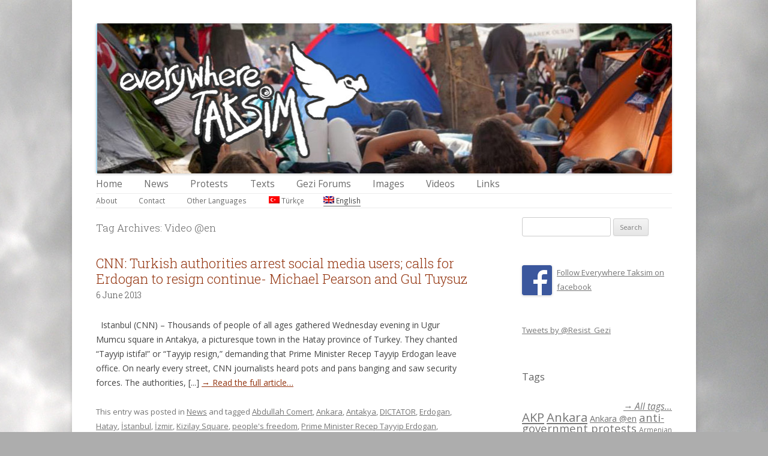

--- FILE ---
content_type: text/html; charset=UTF-8
request_url: https://everywheretaksim.net/tag/video-en-tr/index.html
body_size: 9760
content:
<!DOCTYPE html>
<!--[if IE 7]>
<html class="ie ie7"  prefix="og: http://ogp.me/ns#">
<![endif]-->
<!--[if IE 8]>
<html class="ie ie8"  prefix="og: http://ogp.me/ns#">
<![endif]-->
<!--[if !(IE 7) | !(IE 8)  ]><!-->
<html  prefix="og: http://ogp.me/ns#">
<!--<![endif]-->
<head><link rel="stylesheet" type="text/css" href="../../wp-content/plugins/w3-total-cache/pub/minify.php@file=539c9%252Fdefault.include.208e38.css" media="all" />
<script type="text/javascript" src="../../wp-content/plugins/w3-total-cache/pub/minify.php@file=539c9%252Fdefault.include.bc7480.js"></script>

<meta charset="UTF-8" />
<meta name="viewport" content="width=device-width" />
<title>Video @en | Everywhere Taksim</title>


<link rel="shortcut icon" href="../../wp-content/themes/twentytwelve-customized/favicon.ico@v=2" />
<link rel="profile" href="http://gmpg.org/xfn/11" />
<link rel="pingback" href="../../xmlrpc.php" />
<!--[if lt IE 9]>

<![endif]-->
<link rel="alternate" type="application/rss+xml" title="Everywhere Taksim &raquo; Feed" href="../../feed/index.html" />
<link rel="alternate" type="application/rss+xml" title="Everywhere Taksim &raquo; Comments Feed" href="https://everywheretaksim.net/comments/feed/" />
<link rel="alternate" type="application/rss+xml" title="Everywhere Taksim &raquo; Video @en @tr Tag Feed" href="feed/index.html" />




<link rel='stylesheet' id='twentytwelve-fonts-css'  href='https://fonts.googleapis.com/css?family=Open+Sans:400italic,700italic,400,700&#038;subset=latin,latin-ext' type='text/css' media='all' />

<!--[if lt IE 9]>
<link rel='stylesheet' id='twentytwelve-ie-css'  href='https://everywheretaksim.net/wp-content/themes/twentytwelve/css/ie.css?ver=20121010' type='text/css' media='all' />
<![endif]-->







<script type='text/javascript'>
/* <![CDATA[ */
var shutterSettings = {"msgLoading":"L O A D I N G","msgClose":"Click to Close","imageCount":"1"};
/* ]]> */
</script>




<script type='text/javascript'>
/* <![CDATA[ */
var wpml_browser_redirect_params = {"pageLanguage":"en","languageUrls":{"en":"http:\/\/everywheretaksim.net\/tag\/video-en-tr\/"},"cookie":{"name":"_icl_visitor_lang_js","domain":"everywheretaksim.net","path":"\/","expiration":24}};
/* ]]> */
</script>

<link rel="EditURI" type="application/rsd+xml" title="RSD" href="../../xmlrpc.php@rsd" />
<link rel="wlwmanifest" type="application/wlwmanifest+xml" href="https://everywheretaksim.net/wp-includes/wlwmanifest.xml" /> 
<meta name="generator" content="WordPress 3.6" />







<style type="text/css">
	
	.flowplayer, flowplayer * { margin: 0 auto 28px auto; display: block; }
	.flowplayer .fp-controls { background-color: #333333 !important; }
	.flowplayer { background-color: #000000 !important; }
	.flowplayer .fp-duration { color: #eeeeee !important; }
	.flowplayer .fp-elapsed { color: #eeeeee !important; }
	.flowplayer .fp-volumelevel { background-color: #00a7c8 !important; }  
	.flowplayer .fp-volumeslider { background-color: #eeeeee !important; }
	.flowplayer .fp-timeline { background-color: #666666 !important; }
	.flowplayer .fp-progress { background-color: #00a7c8 !important; }
	.flowplayer .fp-buffer { background-color: #eeeeee !important; }
	#content .flowplayer, .flowplayer { font-family: Tahoma, Geneva, sans-serif; }
	#content .flowplayer .fp-embed-code textarea, .flowplayer .fp-embed-code textarea { line-height: 1.4; white-space: pre-wrap; color: #eeeeee !important; height: 160px; font-size: 10px; }
	
	.fvplayer .mejs-container .mejs-controls { background: #333333!important; } 
	.fvplayer .mejs-controls .mejs-time-rail .mejs-time-current { background: #00a7c8!important; } 
	.fvplayer .mejs-controls .mejs-time-rail .mejs-time-loaded { background: #eeeeee!important; } 
	.fvplayer .mejs-horizontal-volume-current { background: #00a7c8!important; } 
	.fvplayer .me-cannotplay span { padding: 5px; }
	#content .fvplayer .mejs-container .mejs-controls div { font-family: Tahoma, Geneva, sans-serif; }

	.wpfp_custom_background { display: none; }	
	.wpfp_custom_popup { display: none; position: absolute; top: 10%; z-index: 2; text-align: center; width: 100%; color: #fff; }
	.is-finished .wpfp_custom_popup, .is-finished .wpfp_custom_background { display: block; }	
	.wpfp_custom_popup_content {  background: #333333; padding: 1% 5%; width: 65%; margin: 0 auto; }

	.wpfp_custom_ad { position: absolute; bottom: 10%; z-index: 2; width: 100%; }
.wpfp_custom_ad_content { background: white; margin: 0 auto; position: relative }	.wpfp_custom_ad { color: #888; }
	.wpfp_custom_ad a { color: #ff3333 }
</style>
<!-- <meta name="NextGEN" version="1.9.13" /> -->


<!-- Plugin: Open external links a new window. Plugin by Kristian Risager Larsen, http://kristianrisagerlarsen.dk . Download it at http://wordpress.org/extend/plugins/open-external-links-in-a-new-window/ -->
<script type="text/javascript">//<![CDATA[
	function external_links_in_new_windows_loop() {
		if (!document.links) {
			document.links = document.getElementsByTagName('a');
		}
		var change_link = false;
		var force = '';
		var ignore = '';

		for (var t=0; t<document.links.length; t++) {
			var all_links = document.links[t];
			change_link = false;
			
			if(document.links[t].hasAttribute('onClick') == false) {
				// forced if the address starts with http (or also https), but does not link to the current domain
				if(all_links.href.search(/^http/) != -1 && all_links.href.search('everywheretaksim.net') == -1) {
					// alert('Changeda '+all_links.href);
					change_link = true;
				}
					
				if(force != '' && all_links.href.search(force) != -1) {
					// forced
					// alert('force '+all_links.href);
					change_link = true;
				}
				
				if(ignore != '' && all_links.href.search(ignore) != -1) {
					// alert('ignore '+all_links.href);
					// ignored
					change_link = false;
				}

				if(change_link == true) {
					// alert('Changed '+all_links.href);
					document.links[t].setAttribute('onClick', 'javascript:window.open(\''+all_links.href+'\'); return false;');
					document.links[t].removeAttribute('target');
				}
			}
		}
	}
	
	// Load
	function external_links_in_new_windows_load(func)
	{	
		var oldonload = window.onload;
		if (typeof window.onload != 'function'){
			window.onload = func;
		} else {
			window.onload = function(){
				oldonload();
				func();
			}
		}
	}

	external_links_in_new_windows_load(external_links_in_new_windows_loop);
	//]]></script>

<script type="text/javascript">var icl_lang = 'en';var icl_home = 'https://everywheretaksim.net/';</script>

<meta name="generator" content="WPML ver:2.8.2 stt:1,55;0" />
<script type='text/javascript'>var base_url_sociable = 'https://everywheretaksim.net/wp-content/plugins/sociable/'</script><script type='text/javascript' src='https://apis.google.com/js/plusone.js'></script><!-- Open Graph Meta Data by WP-Open-Graph plugin-->
<meta property="og:site_name" content="Everywhere Taksim" />
<meta property="og:locale" content="en_us" />
<meta property="og:type" content="article" />
<meta property="og:title" content="Video @en @tr" />
<meta property="og:url" content="https://everywheretaksim.net/tag/video-en-tr/" />
<meta property="og:image" content="https://everywheretaksim.net/wp-content/uploads/2013/08/EverywhereTaksim_Logo.gif" />
<!-- /Open Graph Meta Data -->
<!-- *** WP-Piwik - see http://wordpress.org/extend/plugins/wp-piwik/ ******** -->
<!-- Piwik -->
<script type="text/javascript">
  var _paq = _paq || [];
  _paq.push(['trackPageView']);
  _paq.push(['enableLinkTracking']);
  (function() {
    var u=(("https:" == document.location.protocol) ? "https" : "http") + "://everywheretaksim.net/piwik/"
    _paq.push(['setTrackerUrl', u+'piwik.php']);
    _paq.push(['setSiteId', 1]);
    var d=document, g=d.createElement('script'), s=d.getElementsByTagName('script')[0]; g.type='text/javascript';
    g.defer=true; g.async=true; g.src=u+'piwik.js'; s.parentNode.insertBefore(g,s);
  })();
</script>
<!-- End Piwik Code -->
<!-- *** /WP-Piwik *********************************************************** -->
	<style type="text/css">
			.site-title,
		.site-description {
			position: absolute !important;
			clip: rect(1px 1px 1px 1px); /* IE7 */
			clip: rect(1px, 1px, 1px, 1px);
		}
		</style>
	<style type="text/css" id="custom-background-css">
body.custom-background { background-color: #adadad; }
</style>
<link href='https://fonts.googleapis.com/css?family=Roboto+Slab:300&subset=latin,latin-ext' rel='stylesheet' type='text/css'>
</head>

<body class="archive tag tag-video-en-tr tag-2528 custom-background custom-font-enabled">
<div id="page" class="hfeed site">
	<header id="masthead" class="site-header" role="banner">
				<a href="../../index.html"><img src="../../wp-content/uploads/2013/09/et7.jpg" class="header-image" width="961" height="250" alt="" /></a>
		
		<hgroup>
			<h1 class="site-title"><a href="../../index.html" title="Everywhere Taksim" rel="home">Everywhere Taksim</a></h1>
			<h2 class="site-description">Archive of Occupy Gezi</h2>
		</hgroup>

		<nav id="site-navigation" class="main-navigation" role="navigation">
			<h3 class="menu-toggle">Menu</h3>
			<a class="assistive-text" href="index.html#content" title="Skip to content">Skip to content</a>
			<div class="menu-main-menu-container"><ul id="menu-main-menu" class="nav-menu"><li id="menu-item-7" class="menu-item menu-item-type-custom menu-item-object-custom menu-item-7"><a href="../../index.html">Home</a></li>
<li id="menu-item-7239" class="menu-item menu-item-type-taxonomy menu-item-object-category menu-item-7239"><a href="../../category/news/index.html">News</a></li>
<li id="menu-item-28238" class="menu-item menu-item-type-taxonomy menu-item-object-category menu-item-28238"><a href="../../category/protests/index.html">Protests</a>
<ul class="sub-menu">
	<li id="menu-item-14" class="menu-item menu-item-type-taxonomy menu-item-object-category menu-item-14"><a href="../../category/protests/protests-turkey/index.html">Protests in Turkey</a></li>
	<li id="menu-item-15" class="menu-item menu-item-type-taxonomy menu-item-object-category menu-item-15"><a href="../../category/protests/protests-worldwide/index.html">Worldwide protests</a></li>
	<li id="menu-item-210" class="menu-item menu-item-type-taxonomy menu-item-object-category menu-item-210"><a href="../../category/protests/artistic-protests/index.html">Artistic Protests</a>
	<ul class="sub-menu">
		<li id="menu-item-2880" class="menu-item menu-item-type-taxonomy menu-item-object-category menu-item-2880"><a href="../../category/protests/artistic-protests/contemporary-art/index.html">Visual Art</a></li>
		<li id="menu-item-2881" class="menu-item menu-item-type-taxonomy menu-item-object-category menu-item-2881"><a href="../../category/protests/artistic-protests/dance/index.html">Dance / Performance</a></li>
		<li id="menu-item-2882" class="menu-item menu-item-type-taxonomy menu-item-object-category menu-item-2882"><a href="../../category/protests/artistic-protests/music/index.html">Music</a></li>
		<li id="menu-item-3120" class="menu-item menu-item-type-taxonomy menu-item-object-category menu-item-3120"><a href="../../category/protests/artistic-protests/literature/index.html">Literature</a></li>
		<li id="menu-item-5385" class="menu-item menu-item-type-taxonomy menu-item-object-category menu-item-5385"><a href="../../category/protests/artistic-protests/documentary-film/index.html">Documentary / Film</a></li>
	</ul>
</li>
	<li id="menu-item-212" class="menu-item menu-item-type-taxonomy menu-item-object-category menu-item-212"><a href="../../category/protests/feminist-protests/index.html">Feminist Protests</a></li>
	<li id="menu-item-2883" class="menu-item menu-item-type-taxonomy menu-item-object-category menu-item-2883"><a href="../../category/protests/lgbt-protests/index.html">LGBTQ Protests</a></li>
</ul>
</li>
<li id="menu-item-16" class="menu-item menu-item-type-taxonomy menu-item-object-category menu-item-16"><a href="../../category/texts/index.html">Texts</a>
<ul class="sub-menu">
	<li id="menu-item-18" class="menu-item menu-item-type-taxonomy menu-item-object-category menu-item-18"><a title="Essays / Articles" href="../../category/texts/essays/index.html">Essays / Articles</a></li>
	<li id="menu-item-14812" class="menu-item menu-item-type-taxonomy menu-item-object-category menu-item-14812"><a href="../../category/texts/interviews/index.html">Interviews</a></li>
	<li id="menu-item-21" class="menu-item menu-item-type-taxonomy menu-item-object-category menu-item-21"><a href="../../category/texts/statements/index.html">Statements</a></li>
	<li id="menu-item-17" class="menu-item menu-item-type-taxonomy menu-item-object-category menu-item-17"><a href="../../category/texts/accounts-of-violence/index.html">Accounts of violence</a></li>
	<li id="menu-item-20" class="menu-item menu-item-type-taxonomy menu-item-object-category menu-item-20"><a title="Individual Stories" href="../../category/texts/personal-stories/index.html">Individual stories</a></li>
	<li id="menu-item-19" class="menu-item menu-item-type-taxonomy menu-item-object-category menu-item-19"><a href="../../category/texts/support-messages/index.html">Support Messages</a></li>
	<li id="menu-item-3288" class="menu-item menu-item-type-post_type menu-item-object-page menu-item-3288"><a href="../../chomsky-special/index.html">Chomsky Special</a></li>
	<li id="menu-item-7286" class="menu-item menu-item-type-taxonomy menu-item-object-category menu-item-7286"><a href="../../category/texts/pm-speech-transcripts/index.html">PM Speech Transcripts</a></li>
	<li id="menu-item-7349" class="menu-item menu-item-type-taxonomy menu-item-object-category menu-item-7349"><a href="../../category/texts/missing/index.html">Missing</a></li>
	<li id="menu-item-7348" class="menu-item menu-item-type-taxonomy menu-item-object-category menu-item-7348"><a href="../../category/texts/aggrieved-animals/index.html">Aggrieved Animals</a></li>
	<li id="menu-item-14755" class="menu-item menu-item-type-taxonomy menu-item-object-category menu-item-14755"><a href="../../category/texts/satire/index.html">Satire</a></li>
</ul>
</li>
<li id="menu-item-7174" class="menu-item menu-item-type-taxonomy menu-item-object-category menu-item-7174"><a href="../../category/gezi-forums/index.html">Gezi Forums</a>
<ul class="sub-menu">
	<li id="menu-item-7246" class="menu-item menu-item-type-taxonomy menu-item-object-category menu-item-7246"><a href="../../category/gezi-forums/about-the-forums/index.html">About the Forums</a></li>
	<li id="menu-item-7207" class="menu-item menu-item-type-taxonomy menu-item-object-category menu-item-7207"><a href="../../category/gezi-forums/meeting-points/index.html">Meeting Points</a></li>
	<li id="menu-item-7208" class="menu-item menu-item-type-taxonomy menu-item-object-category menu-item-7208"><a href="../../category/gezi-forums/outcomes/index.html">Outcomes</a></li>
	<li id="menu-item-27740" class="menu-item menu-item-type-taxonomy menu-item-object-category menu-item-27740"><a href="../../category/gezi-forums/city-kaleyards/index.html">City Kaleyards</a>
	<ul class="sub-menu">
		<li id="menu-item-27741" class="menu-item menu-item-type-taxonomy menu-item-object-category menu-item-27741"><a href="../../category/gezi-forums/city-kaleyards/cihangir/index.html">Cihangir</a></li>
		<li id="menu-item-27743" class="menu-item menu-item-type-taxonomy menu-item-object-category menu-item-27743"><a href="../../category/gezi-forums/city-kaleyards/kuzguncuk-city-kaleyards/index.html">Kuzguncuk</a></li>
		<li id="menu-item-27749" class="menu-item menu-item-type-taxonomy menu-item-object-category menu-item-27749"><a href="../../category/gezi-forums/city-kaleyards/yedikule/index.html">Yedikule</a></li>
	</ul>
</li>
</ul>
</li>
<li id="menu-item-10" class="menu-item menu-item-type-taxonomy menu-item-object-category menu-item-10"><a href="../../category/images/index.html">Images</a>
<ul class="sub-menu">
	<li id="menu-item-50050" class="menu-item menu-item-type-taxonomy menu-item-object-category menu-item-50050"><a href="../../category/images/berkin-elvan/index.html">Berkin Elvan</a></li>
	<li id="menu-item-213" class="menu-item menu-item-type-taxonomy menu-item-object-category menu-item-213"><a title="Occupy Gezi" href="../../category/images/inside-gezi-park/index.html">Inside Gezi Park</a></li>
	<li id="menu-item-217" class="menu-item menu-item-type-taxonomy menu-item-object-category menu-item-217"><a href="../../category/images/resistance/index.html">Resistance</a></li>
	<li id="menu-item-216" class="menu-item menu-item-type-taxonomy menu-item-object-category menu-item-216"><a href="../../category/images/police-brutality/index.html">Police Brutality</a></li>
	<li id="menu-item-211" class="menu-item menu-item-type-taxonomy menu-item-object-category menu-item-211"><a href="../../category/images/banners/index.html">Banners</a></li>
	<li id="menu-item-15660" class="menu-item menu-item-type-taxonomy menu-item-object-category menu-item-15660"><a href="../../category/images/posters/index.html">Posters</a></li>
	<li id="menu-item-214" class="menu-item menu-item-type-taxonomy menu-item-object-category menu-item-214"><a href="../../category/images/graffities/index.html">Graffities</a></li>
	<li id="menu-item-215" class="menu-item menu-item-type-taxonomy menu-item-object-category menu-item-215"><a href="../../category/images/caricatures/index.html">Caricatures</a></li>
	<li id="menu-item-15659" class="menu-item menu-item-type-taxonomy menu-item-object-category menu-item-15659"><a href="../../category/images/creative-humour/index.html">Extra Creative Humour</a></li>
</ul>
</li>
<li id="menu-item-22" class="menu-item menu-item-type-taxonomy menu-item-object-category menu-item-22"><a href="../../category/videos/index.html">Videos</a>
<ul class="sub-menu">
	<li id="menu-item-8013" class="menu-item menu-item-type-taxonomy menu-item-object-category menu-item-8013"><a title="Gezi Solidarity" href="../../category/videos/gezi-solidarity-videos/index.html">Gezi Solidarity</a></li>
	<li id="menu-item-8012" class="menu-item menu-item-type-taxonomy menu-item-object-category menu-item-8012"><a title="Police Violence" href="../../category/videos/police-violence-videos/index.html">Police Violence</a></li>
	<li id="menu-item-10612" class="menu-item menu-item-type-taxonomy menu-item-object-category menu-item-10612"><a href="../../category/videos/visual-memory-videos/index.html">Visual Memory</a></li>
	<li id="menu-item-10605" class="menu-item menu-item-type-taxonomy menu-item-object-category menu-item-10605"><a href="../../category/videos/documentary/index.html">Documentary</a></li>
	<li id="menu-item-10606" class="menu-item menu-item-type-taxonomy menu-item-object-category menu-item-10606"><a title="Sound of Gezi" href="../../category/videos/gezi-sound/index.html">Sound of Gezi</a></li>
	<li id="menu-item-8015" class="menu-item menu-item-type-taxonomy menu-item-object-category menu-item-8015"><a href="../../category/videos/tv-broadcast/index.html">TV Broadcast</a></li>
	<li id="menu-item-8014" class="menu-item menu-item-type-taxonomy menu-item-object-category menu-item-8014"><a href="../../category/videos/tragicomic-videos/index.html">Tragicomic</a></li>
</ul>
</li>
<li id="menu-item-28263" class="menu-item menu-item-type-post_type menu-item-object-page menu-item-28263"><a href="../../links/index.html">Links</a></li>
</ul></div>                        
			<div class="menu-secondary-menu-container"><ul id="menu-secondary-menu" class="nav-menu nav-menu-secondary"><li id="menu-item-7275" class="menu-item menu-item-type-post_type menu-item-object-page menu-item-7275"><a href="../../about/index.html">About</a></li>
<li id="menu-item-7276" class="menu-item menu-item-type-post_type menu-item-object-page menu-item-7276"><a href="../../contact/index.html">Contact</a></li>
<li id="menu-item-34291" class="menu-item menu-item-type-taxonomy menu-item-object-category menu-item-34291"><a href="../../category/other-languages/index.html">Other Languages</a>
<ul class="sub-menu">
	<li id="menu-item-50770" class="menu-item menu-item-type-taxonomy menu-item-object-category menu-item-50770"><a href="../../category/other-languages/french/index.html">Français</a></li>
	<li id="menu-item-50771" class="menu-item menu-item-type-taxonomy menu-item-object-category menu-item-50771"><a href="../../category/other-languages/german/index.html">Deutsch</a></li>
	<li id="menu-item-51667" class="menu-item menu-item-type-taxonomy menu-item-object-category menu-item-51667"><a href="../../category/other-languages/հայերեն/index.html">հայերեն</a></li>
	<li id="menu-item-50772" class="menu-item menu-item-type-taxonomy menu-item-object-category menu-item-50772"><a href="../../category/other-languages/other/index.html">Other</a></li>
</ul>
</li>
<li class="menu-item language_switcher_menu_item"><a href="../../tr/index.html"><img src="../../wp-content/plugins/sitepress-multilingual-cms/res/flags/tr.png" height="12" alt="tr" width="18" /> Türkçe</a></li><li class="menu-item language_switcher_menu_item language-active"><img src="../../wp-content/plugins/sitepress-multilingual-cms/res/flags/en.png" height="12" alt="en" width="18" /> English</li></ul></div>		</nav><!-- #site-navigation -->

	</header><!-- #masthead -->

	<div id="main" class="wrapper">

	<section id="primary" class="site-content">
		<div id="content" role="main">

					<header class="archive-header">
				<h1 class="archive-title">Tag Archives: <span>Video @en</span></h1>

						</header><!-- .archive-header -->

			
	<article id="post-10981" class="post-10981 post type-post status-publish format-standard hentry category-news tag-abdullah-comert-en-tr tag-ankara-en-tr tag-antakya-en-tr tag-dictator-tr tag-erdogan-tr tag-hatay-en-tr tag-istanbul-en-tr tag-izmir-en-tr tag-kizilay-square-tr tag-peoples-freedom-tr tag-prime-minister-recep-tayyip-erdogan-tr tag-protests-tr tag-social-media-tr tag-taksim-square-tr tag-tayyip-istifa-en-tr tag-tayyip-resign-tr tag-tear-gas-tr tag-turkey-tr tag-turkish-medical-association-tr tag-turkish-protesters-tr tag-twitter-en-tr tag-ugur-mumcu-tr tag-video-en-tr tag-water-cannons-tr tag-woman-in-red-tr">
				<header class="entry-header">
									<h1 class="entry-title">
				<a href="../../index.html@p=10981.html" title="Permalink to CNN: Turkish authorities arrest social media users; calls for Erdogan to resign continue- Michael Pearson and Gul Tuysuz" rel="bookmark">CNN: Turkish authorities arrest social media users; calls for Erdogan to resign continue- Michael Pearson and Gul Tuysuz</a>
			</h1>
						<h2><time class="entry-date" datetime="2013-06-06T02:49:41+00:00">6 June 2013</time></h2>
		</header><!-- .entry-header -->
				<div class="entry-summary">
						<p>  Istanbul (CNN) &#8211; Thousands of people of all ages gathered Wednesday evening in Ugur Mumcu square in Antakya, a picturesque town in the Hatay province of Turkey. They chanted &#8220;Tayyip istifa!&#8221; or &#8220;Tayyip resign,&#8221; demanding that Prime Minister Recep Tayyip Erdogan leave office. On nearly every street, CNN journalists heard pots and pans banging and saw security forces. The authorities, [...] <a class="moretag" href="../../index.html@p=10981.html">&rarr; Read the full article&#8230;</a></p>
			
		</div><!-- .entry-summary -->
		
		<footer class="entry-meta">
						This entry was posted in <a href="../../category/news/index.html" title="View all posts in News" rel="category tag">News</a> and tagged <a href="../abdullah-comert-en-tr/index.html" rel="tag">Abdullah Comert</a>, <a href="../ankara-en-tr/index.html" rel="tag">Ankara</a>, <a href="../antakya-en-tr/index.html" rel="tag">Antakya</a>, <a href="../dictator-tr/index.html" rel="tag">DICTATOR</a>, <a href="../erdogan-tr/index.html" rel="tag">Erdogan</a>, <a href="../hatay-en-tr/index.html" rel="tag">Hatay</a>, <a href="../istanbul-en-tr/index.html" rel="tag">İstanbul</a>, <a href="../izmir-en-tr/index.html" rel="tag">İzmir</a>, <a href="../kizilay-square-tr/index.html" rel="tag">Kizilay Square</a>, <a href="../peoples-freedom-tr/index.html" rel="tag">people's freedom</a>, <a href="../prime-minister-recep-tayyip-erdogan-tr/index.html" rel="tag">Prime Minister Recep Tayyip Erdogan</a>, <a href="../protests-tr/index.html" rel="tag">protests</a>, <a href="../social-media-tr/index.html" rel="tag">social media</a>, <a href="../taksim-square-tr/index.html" rel="tag">Taksim Square</a>, <a href="../tayyip-istifa-en-tr/index.html" rel="tag">Tayyip istifa</a>, <a href="../tayyip-resign-tr/index.html" rel="tag">Tayyip resign</a>, <a href="../tear-gas-tr/index.html" rel="tag">tear gas</a>, <a href="../turkey-tr/index.html" rel="tag">Turkey</a>, <a href="../turkish-medical-association-tr/index.html" rel="tag">Turkish Medical Association</a>, <a href="../turkish-protesters-tr/index.html" rel="tag">Turkish protesters</a>, <a href="../twitter-en-tr/index.html" rel="tag">Twitter</a>, <a href="../../tr/tag/ugur-mumcu-tr/index.html" rel="tag">Uğur Mumcu</a>, <a href="index.html" rel="tag">Video</a>, <a href="../water-cannons-tr/index.html" rel="tag">water cannons</a>, <a href="../woman-in-red-tr/index.html" rel="tag">woman in red</a> on <a href="../../index.html@p=10981.html" title="02:49" rel="bookmark"><time class="entry-date" datetime="2013-06-06T02:49:41+00:00">6 June 2013</time></a>.											</footer><!-- .entry-meta -->
	</article><!-- #post -->
<div class="navigation"></div>
		
		</div><!-- #content -->
	</section><!-- #primary -->


			<div id="secondary" class="widget-area" role="complementary">
			<aside id="search-2" class="widget widget_search"><form role="search" method="get" id="searchform" class="searchform" action="../../index.html">
				<div>
					<label class="screen-reader-text" for="s">Search for:</label>
					<input type="text" value="" name="s" id="s" />
					<input type="submit" id="searchsubmit" value="Search" />
				</div>
			</form></aside><aside id="text-5" class="widget widget_text">			<div class="textwidget"><a href="https://www.facebook.com/everywheretaksim.net" target="_blank"><img src="../../wp-content/uploads/2013/07/FB-f-Logo__blue_50.png" align="left" style="margin-right: 8px;" />Follow Everywhere Taksim on facebook</a></div>
		</aside><aside id="text-3" class="widget widget_text">			<div class="textwidget"><a class='twitter-timeline'  href='https://twitter.com/Resist_Gezi'  data-widget-id='346041241361846274'>Tweets by @Resist_Gezi</a>
<script>!function(d,s,id){var js,fjs=d.getElementsByTagName(s)[0],p=/^http:/.test(d.location)?'http':'https';if(!d.getElementById(id)){js=d.createElement(s);js.id=id;js.src=p+'://platform.twitter.com/widgets.js';fjs.parentNode.insertBefore(js,fjs);}}(document,'script','twitter-wjs');</script></div>
		</aside><aside id="tag_cloud-3" class="widget widget_tag_cloud"><h3 class="widget-title">Tags</h3><div class="tagcloud"><div id="all-tags-link"><a href="../../all-tags/index.html">&rarr; All tags...</a></div><a href='../akp-en/index.html' class='tag-link-1129' title='36 topics' style='font-size: 15.233333333333pt;'>AKP</a>
<a href='../ankara-en/index.html' class='tag-link-979' title='37 topics' style='font-size: 15.35pt;'>Ankara</a>
<a href='../ankara-en-tr/index.html' class='tag-link-2397' title='14 topics' style='font-size: 10.683333333333pt;'>Ankara @en</a>
<a href='../anti-government-protests/index.html' class='tag-link-921' title='27 topics' style='font-size: 13.833333333333pt;'>anti-government protests</a>
<a href='../armenian/index.html' class='tag-link-6495' title='10 topics' style='font-size: 9.05pt;'>Armenian</a>
<a href='../berkin-elvan-en/index.html' class='tag-link-3492' title='25 topics' style='font-size: 13.366666666667pt;'>Berkin Elvan</a>
<a href='../democracy/index.html' class='tag-link-864' title='14 topics' style='font-size: 10.683333333333pt;'>democracy</a>
<a href='../demonstrators/index.html' class='tag-link-911' title='26 topics' style='font-size: 13.6pt;'>demonstrators</a>
<a href='../diren-turkiye-en/index.html' class='tag-link-1134' title='9 topics' style='font-size: 8.5833333333333pt;'>Diren Türkiye</a>
<a href='../erdogan/index.html' class='tag-link-990' title='35 topics' style='font-size: 15.116666666667pt;'>Erdogan</a>
<a href='../everywhere-taksim/index.html' class='tag-link-460' title='16 topics' style='font-size: 11.266666666667pt;'>EVERYWHERE TAKSIM</a>
<a href='../gezi-park-tr/index.html' class='tag-link-2340' title='18 topics' style='font-size: 11.85pt;'>Gezi Park</a>
<a href='../gezi-park-2/index.html' class='tag-link-709' title='139 topics' style='font-size: 22pt;'>Gezi Park</a>
<a href='../gezi-protests/index.html' class='tag-link-2130' title='50 topics' style='font-size: 16.866666666667pt;'>Gezi protests</a>
<a href='../gezi-resistance/index.html' class='tag-link-2293' title='72 topics' style='font-size: 18.616666666667pt;'>Gezi Resistance</a>
<a href='../gezi-solidarity-videos-2/index.html' class='tag-link-1676' title='8 topics' style='font-size: 8pt;'>gezi solidarity videos</a>
<a href='../hatay-en/index.html' class='tag-link-1546' title='8 topics' style='font-size: 8pt;'>Hatay</a>
<a href='../human-rights/index.html' class='tag-link-1167' title='14 topics' style='font-size: 10.683333333333pt;'>Human rights</a>
<a href='../metu-resistance/index.html' class='tag-link-4927' title='13 topics' style='font-size: 10.333333333333pt;'>METU Resistance</a>
<a href='../occupy-turkey/index.html' class='tag-link-97' title='10 topics' style='font-size: 9.05pt;'>Occupy Turkey</a>
<a href='../pepper-spray/index.html' class='tag-link-464' title='8 topics' style='font-size: 8pt;'>pepper spray</a>
<a href='../police-attack/index.html' class='tag-link-910' title='9 topics' style='font-size: 8.5833333333333pt;'>police attack</a>
<a href='../police-brutality-tr/index.html' class='tag-link-2346' title='13 topics' style='font-size: 10.333333333333pt;'>Police brutality</a>
<a href='../police-brutality-2/index.html' class='tag-link-61' title='99 topics' style='font-size: 20.25pt;'>Police brutality</a>
<a href='../police-violence/index.html' class='tag-link-1036' title='36 topics' style='font-size: 15.233333333333pt;'>police violence</a>
<a href='../protesters/index.html' class='tag-link-907' title='9 topics' style='font-size: 8.5833333333333pt;'>protesters</a>
<a href='../protests-2/index.html' class='tag-link-1001' title='9 topics' style='font-size: 8.5833333333333pt;'>protests</a>
<a href='../recep-tayyip-erdogan/index.html' class='tag-link-1038' title='28 topics' style='font-size: 13.95pt;'>Recep Tayyip Erdogan</a>
<a href='../riot-police/index.html' class='tag-link-969' title='11 topics' style='font-size: 9.5166666666667pt;'>Riot police</a>
<a href='../taksim-2/index.html' class='tag-link-191' title='22 topics' style='font-size: 12.783333333333pt;'>Taksim</a>
<a href='../taksim-solidarity/index.html' class='tag-link-459' title='9 topics' style='font-size: 8.5833333333333pt;'>Taksim Solidarity</a>
<a href='../taksim-square-2/index.html' class='tag-link-925' title='37 topics' style='font-size: 15.35pt;'>Taksim Square</a>
<a href='../taksim-square-tr/index.html' class='tag-link-2404' title='11 topics' style='font-size: 9.5166666666667pt;'>Taksim Square</a>
<a href='../tayyip-erdogan-en/index.html' class='tag-link-665' title='13 topics' style='font-size: 10.333333333333pt;'>Tayyip Erdoğan</a>
<a href='../tear-gas/index.html' class='tag-link-82' title='46 topics' style='font-size: 16.4pt;'>tear gas</a>
<a href='../tear-gas-tr/index.html' class='tag-link-2382' title='14 topics' style='font-size: 10.683333333333pt;'>tear gas</a>
<a href='../turkey-2/index.html' class='tag-link-919' title='37 topics' style='font-size: 15.35pt;'>Turkey</a>
<a href='../turkey-tr/index.html' class='tag-link-2347' title='11 topics' style='font-size: 9.5166666666667pt;'>Turkey</a>
<a href='../turkish-government/index.html' class='tag-link-974' title='21 topics' style='font-size: 12.55pt;'>Turkish government</a>
<a href='../turkish-police-brutality/index.html' class='tag-link-953' title='10 topics' style='font-size: 9.05pt;'>Turkish police brutality</a>
<a href='../turkish-prime-minister/index.html' class='tag-link-1556' title='9 topics' style='font-size: 8.5833333333333pt;'>Turkish Prime Minister</a>
<a href='../worldwide-protests-tr/index.html' class='tag-link-2359' title='9 topics' style='font-size: 8.5833333333333pt;'>worldwide protests</a>
<a href='../worldwide-protests/index.html' class='tag-link-605' title='31 topics' style='font-size: 14.533333333333pt;'>worldwide protests</a>
<a href='../istanbul-en/index.html' class='tag-link-981' title='30 topics' style='font-size: 14.3pt;'>İstanbul</a>
<a href='../istanbul-en-tr/index.html' class='tag-link-2393' title='13 topics' style='font-size: 10.333333333333pt;'>İstanbul @en</a><div id="all-tags-link"><a href="../../all-tags/index.html">&rarr; All tags...</a></div></div>
</aside><aside id="calendar-2" class="widget widget_calendar"><h3 class="widget-title">Posts by date</h3><div id="calendar_wrap"><table id="wp-calendar">
	<caption>December 2020</caption>
	<thead>
	<tr>
		<th scope="col" title="Monday">M</th>
		<th scope="col" title="Tuesday">T</th>
		<th scope="col" title="Wednesday">W</th>
		<th scope="col" title="Thursday">T</th>
		<th scope="col" title="Friday">F</th>
		<th scope="col" title="Saturday">S</th>
		<th scope="col" title="Sunday">S</th>
	</tr>
	</thead>

	<tfoot>
	<tr>
		<td colspan="3" id="prev"><a href="../../2016/01/index.html" title="View posts for January 2016">&laquo; Jan</a></td>
		<td class="pad">&nbsp;</td>
		<td colspan="3" id="next" class="pad">&nbsp;</td>
	</tr>
	</tfoot>

	<tbody>
	<tr>
		<td colspan="1" class="pad">&nbsp;</td><td>1</td><td>2</td><td>3</td><td id="today">4</td><td>5</td><td>6</td>
	</tr>
	<tr>
		<td>7</td><td>8</td><td>9</td><td>10</td><td>11</td><td>12</td><td>13</td>
	</tr>
	<tr>
		<td>14</td><td>15</td><td>16</td><td>17</td><td>18</td><td>19</td><td>20</td>
	</tr>
	<tr>
		<td>21</td><td>22</td><td>23</td><td>24</td><td>25</td><td>26</td><td>27</td>
	</tr>
	<tr>
		<td>28</td><td>29</td><td>30</td><td>31</td>
		<td class="pad" colspan="3">&nbsp;</td>
	</tr>
	</tbody>
	</table></div></aside>		</div><!-- #secondary -->
		</div><!-- #main .wrapper -->
	<footer id="colophon" role="contentinfo">
		 
        <div id="footer-widgets" class="widget-area three"> 
           
            <aside id="meta-3" class="widget widget_meta"><h3 class="widget-title"> </h3>			<ul>
						<li><a href="../../wp-login.php.html">Log in</a></li>
			<li><a href="../../feed/index.html" title="Syndicate this site using RSS 2.0">Entries <abbr title="Really Simple Syndication">RSS</abbr></a></li>
			<li><a href="https://everywheretaksim.net/comments/feed/" title="The latest comments to all posts in RSS">Comments <abbr title="Really Simple Syndication">RSS</abbr></a></li>
			<li><a href="http://wordpress.org/" title="Powered by WordPress, state-of-the-art semantic personal publishing platform.">WordPress.org</a></li>						</ul>
</aside> 
           
        </div><!-- #footer-widgets --> 
    	</footer><!-- #colophon -->
</div><!-- #page -->


<script type="text/javascript" src="../../wp-content/plugins/w3-total-cache/pub/minify.php@file=539c9%252Fdefault.include-footer.b849a3.js"></script>
</body>
</html>

<!-- Performance optimized by W3 Total Cache. Learn more: http://www.w3-edge.com/wordpress-plugins/

Minified using disk
Page Caching using disk: enhanced

 Served from: everywheretaksim.net @ 2020-12-04 20:18:10 by W3 Total Cache -->

--- FILE ---
content_type: application/javascript
request_url: https://everywheretaksim.net/wp-content/plugins/w3-total-cache/pub/minify.php@file=539c9%252Fdefault.include.bc7480.js
body_size: 76396
content:
/* jQuery v1.10.2 | (c) 2005, 2013 jQuery Foundation, Inc. | jquery.org/license
//@ sourceMappingURL=jquery-1.10.2.min.map
*/
(function(e,t){var n,r,i=typeof t,o=e.location,a=e.document,s=a.documentElement,l=e.jQuery,u=e.$,c={},p=[],f="1.10.2",d=p.concat,h=p.push,g=p.slice,m=p.indexOf,y=c.toString,v=c.hasOwnProperty,b=f.trim,x=function(e,t){return new x.fn.init(e,t,r)},w=/[+-]?(?:\d*\.|)\d+(?:[eE][+-]?\d+|)/.source,T=/\S+/g,C=/^[\s\uFEFF\xA0]+|[\s\uFEFF\xA0]+$/g,N=/^(?:\s*(<[\w\W]+>)[^>]*|#([\w-]*))$/,k=/^<(\w+)\s*\/?>(?:<\/\1>|)$/,E=/^[\],:{}\s]*$/,S=/(?:^|:|,)(?:\s*\[)+/g,A=/\\(?:["\\\/bfnrt]|u[\da-fA-F]{4})/g,j=/"[^"\\\r\n]*"|true|false|null|-?(?:\d+\.|)\d+(?:[eE][+-]?\d+|)/g,D=/^-ms-/,L=/-([\da-z])/gi,H=function(e,t){return t.toUpperCase()},q=function(e){(a.addEventListener||"load"===e.type||"complete"===a.readyState)&&(_(),x.ready())},_=function(){a.addEventListener?(a.removeEventListener("DOMContentLoaded",q,!1),e.removeEventListener("load",q,!1)):(a.detachEvent("onreadystatechange",q),e.detachEvent("onload",q))};x.fn=x.prototype={jquery:f,constructor:x,init:function(e,n,r){var i,o;if(!e)return this;if("string"==typeof e){if(i="<"===e.charAt(0)&&">"===e.charAt(e.length-1)&&e.length>=3?[null,e,null]:N.exec(e),!i||!i[1]&&n)return!n||n.jquery?(n||r).find(e):this.constructor(n).find(e);if(i[1]){if(n=n instanceof x?n[0]:n,x.merge(this,x.parseHTML(i[1],n&&n.nodeType?n.ownerDocument||n:a,!0)),k.test(i[1])&&x.isPlainObject(n))for(i in n)x.isFunction(this[i])?this[i](n[i]):this.attr(i,n[i]);return this}if(o=a.getElementById(i[2]),o&&o.parentNode){if(o.id!==i[2])return r.find(e);this.length=1,this[0]=o}return this.context=a,this.selector=e,this}return e.nodeType?(this.context=this[0]=e,this.length=1,this):x.isFunction(e)?r.ready(e):(e.selector!==t&&(this.selector=e.selector,this.context=e.context),x.makeArray(e,this))},selector:"",length:0,toArray:function(){return g.call(this)},get:function(e){return null==e?this.toArray():0>e?this[this.length+e]:this[e]},pushStack:function(e){var t=x.merge(this.constructor(),e);return t.prevObject=this,t.context=this.context,t},each:function(e,t){return x.each(this,e,t)},ready:function(e){return x.ready.promise().done(e),this},slice:function(){return this.pushStack(g.apply(this,arguments))},first:function(){return this.eq(0)},last:function(){return this.eq(-1)},eq:function(e){var t=this.length,n=+e+(0>e?t:0);return this.pushStack(n>=0&&t>n?[this[n]]:[])},map:function(e){return this.pushStack(x.map(this,function(t,n){return e.call(t,n,t)}))},end:function(){return this.prevObject||this.constructor(null)},push:h,sort:[].sort,splice:[].splice},x.fn.init.prototype=x.fn,x.extend=x.fn.extend=function(){var e,n,r,i,o,a,s=arguments[0]||{},l=1,u=arguments.length,c=!1;for("boolean"==typeof s&&(c=s,s=arguments[1]||{},l=2),"object"==typeof s||x.isFunction(s)||(s={}),u===l&&(s=this,--l);u>l;l++)if(null!=(o=arguments[l]))for(i in o)e=s[i],r=o[i],s!==r&&(c&&r&&(x.isPlainObject(r)||(n=x.isArray(r)))?(n?(n=!1,a=e&&x.isArray(e)?e:[]):a=e&&x.isPlainObject(e)?e:{},s[i]=x.extend(c,a,r)):r!==t&&(s[i]=r));return s},x.extend({expando:"jQuery"+(f+Math.random()).replace(/\D/g,""),noConflict:function(t){return e.$===x&&(e.$=u),t&&e.jQuery===x&&(e.jQuery=l),x},isReady:!1,readyWait:1,holdReady:function(e){e?x.readyWait++:x.ready(!0)},ready:function(e){if(e===!0?!--x.readyWait:!x.isReady){if(!a.body)return setTimeout(x.ready);x.isReady=!0,e!==!0&&--x.readyWait>0||(n.resolveWith(a,[x]),x.fn.trigger&&x(a).trigger("ready").off("ready"))}},isFunction:function(e){return"function"===x.type(e)},isArray:Array.isArray||function(e){return"array"===x.type(e)},isWindow:function(e){return null!=e&&e==e.window},isNumeric:function(e){return!isNaN(parseFloat(e))&&isFinite(e)},type:function(e){return null==e?e+"":"object"==typeof e||"function"==typeof e?c[y.call(e)]||"object":typeof e},isPlainObject:function(e){var n;if(!e||"object"!==x.type(e)||e.nodeType||x.isWindow(e))return!1;try{if(e.constructor&&!v.call(e,"constructor")&&!v.call(e.constructor.prototype,"isPrototypeOf"))return!1}catch(r){return!1}if(x.support.ownLast)for(n in e)return v.call(e,n);for(n in e);return n===t||v.call(e,n)},isEmptyObject:function(e){var t;for(t in e)return!1;return!0},error:function(e){throw Error(e)},parseHTML:function(e,t,n){if(!e||"string"!=typeof e)return null;"boolean"==typeof t&&(n=t,t=!1),t=t||a;var r=k.exec(e),i=!n&&[];return r?[t.createElement(r[1])]:(r=x.buildFragment([e],t,i),i&&x(i).remove(),x.merge([],r.childNodes))},parseJSON:function(n){return e.JSON&&e.JSON.parse?e.JSON.parse(n):null===n?n:"string"==typeof n&&(n=x.trim(n),n&&E.test(n.replace(A,"@").replace(j,"]").replace(S,"")))?Function("return "+n)():(x.error("Invalid JSON: "+n),t)},parseXML:function(n){var r,i;if(!n||"string"!=typeof n)return null;try{e.DOMParser?(i=new DOMParser,r=i.parseFromString(n,"text/xml")):(r=new ActiveXObject("Microsoft.XMLDOM"),r.async="false",r.loadXML(n))}catch(o){r=t}return r&&r.documentElement&&!r.getElementsByTagName("parsererror").length||x.error("Invalid XML: "+n),r},noop:function(){},globalEval:function(t){t&&x.trim(t)&&(e.execScript||function(t){e.eval.call(e,t)})(t)},camelCase:function(e){return e.replace(D,"ms-").replace(L,H)},nodeName:function(e,t){return e.nodeName&&e.nodeName.toLowerCase()===t.toLowerCase()},each:function(e,t,n){var r,i=0,o=e.length,a=M(e);if(n){if(a){for(;o>i;i++)if(r=t.apply(e[i],n),r===!1)break}else for(i in e)if(r=t.apply(e[i],n),r===!1)break}else if(a){for(;o>i;i++)if(r=t.call(e[i],i,e[i]),r===!1)break}else for(i in e)if(r=t.call(e[i],i,e[i]),r===!1)break;return e},trim:b&&!b.call("\ufeff\u00a0")?function(e){return null==e?"":b.call(e)}:function(e){return null==e?"":(e+"").replace(C,"")},makeArray:function(e,t){var n=t||[];return null!=e&&(M(Object(e))?x.merge(n,"string"==typeof e?[e]:e):h.call(n,e)),n},inArray:function(e,t,n){var r;if(t){if(m)return m.call(t,e,n);for(r=t.length,n=n?0>n?Math.max(0,r+n):n:0;r>n;n++)if(n in t&&t[n]===e)return n}return-1},merge:function(e,n){var r=n.length,i=e.length,o=0;if("number"==typeof r)for(;r>o;o++)e[i++]=n[o];else while(n[o]!==t)e[i++]=n[o++];return e.length=i,e},grep:function(e,t,n){var r,i=[],o=0,a=e.length;for(n=!!n;a>o;o++)r=!!t(e[o],o),n!==r&&i.push(e[o]);return i},map:function(e,t,n){var r,i=0,o=e.length,a=M(e),s=[];if(a)for(;o>i;i++)r=t(e[i],i,n),null!=r&&(s[s.length]=r);else for(i in e)r=t(e[i],i,n),null!=r&&(s[s.length]=r);return d.apply([],s)},guid:1,proxy:function(e,n){var r,i,o;return"string"==typeof n&&(o=e[n],n=e,e=o),x.isFunction(e)?(r=g.call(arguments,2),i=function(){return e.apply(n||this,r.concat(g.call(arguments)))},i.guid=e.guid=e.guid||x.guid++,i):t},access:function(e,n,r,i,o,a,s){var l=0,u=e.length,c=null==r;if("object"===x.type(r)){o=!0;for(l in r)x.access(e,n,l,r[l],!0,a,s)}else if(i!==t&&(o=!0,x.isFunction(i)||(s=!0),c&&(s?(n.call(e,i),n=null):(c=n,n=function(e,t,n){return c.call(x(e),n)})),n))for(;u>l;l++)n(e[l],r,s?i:i.call(e[l],l,n(e[l],r)));return o?e:c?n.call(e):u?n(e[0],r):a},now:function(){return(new Date).getTime()},swap:function(e,t,n,r){var i,o,a={};for(o in t)a[o]=e.style[o],e.style[o]=t[o];i=n.apply(e,r||[]);for(o in t)e.style[o]=a[o];return i}}),x.ready.promise=function(t){if(!n)if(n=x.Deferred(),"complete"===a.readyState)setTimeout(x.ready);else if(a.addEventListener)a.addEventListener("DOMContentLoaded",q,!1),e.addEventListener("load",q,!1);else{a.attachEvent("onreadystatechange",q),e.attachEvent("onload",q);var r=!1;try{r=null==e.frameElement&&a.documentElement}catch(i){}r&&r.doScroll&&function o(){if(!x.isReady){try{r.doScroll("left")}catch(e){return setTimeout(o,50)}_(),x.ready()}}()}return n.promise(t)},x.each("Boolean Number String Function Array Date RegExp Object Error".split(" "),function(e,t){c["[object "+t+"]"]=t.toLowerCase()});function M(e){var t=e.length,n=x.type(e);return x.isWindow(e)?!1:1===e.nodeType&&t?!0:"array"===n||"function"!==n&&(0===t||"number"==typeof t&&t>0&&t-1 in e)}r=x(a),function(e,t){var n,r,i,o,a,s,l,u,c,p,f,d,h,g,m,y,v,b="sizzle"+-new Date,w=e.document,T=0,C=0,N=st(),k=st(),E=st(),S=!1,A=function(e,t){return e===t?(S=!0,0):0},j=typeof t,D=1<<31,L={}.hasOwnProperty,H=[],q=H.pop,_=H.push,M=H.push,O=H.slice,F=H.indexOf||function(e){var t=0,n=this.length;for(;n>t;t++)if(this[t]===e)return t;return-1},B="checked|selected|async|autofocus|autoplay|controls|defer|disabled|hidden|ismap|loop|multiple|open|readonly|required|scoped",P="[\\x20\\t\\r\\n\\f]",R="(?:\\\\.|[\\w-]|[^\\x00-\\xa0])+",W=R.replace("w","w#"),$="\\["+P+"*("+R+")"+P+"*(?:([*^$|!~]?=)"+P+"*(?:(['\"])((?:\\\\.|[^\\\\])*?)\\3|("+W+")|)|)"+P+"*\\]",I=":("+R+")(?:\\(((['\"])((?:\\\\.|[^\\\\])*?)\\3|((?:\\\\.|[^\\\\()[\\]]|"+$.replace(3,8)+")*)|.*)\\)|)",z=RegExp("^"+P+"+|((?:^|[^\\\\])(?:\\\\.)*)"+P+"+$","g"),X=RegExp("^"+P+"*,"+P+"*"),U=RegExp("^"+P+"*([>+~]|"+P+")"+P+"*"),V=RegExp(P+"*[+~]"),Y=RegExp("="+P+"*([^\\]'\"]*)"+P+"*\\]","g"),J=RegExp(I),G=RegExp("^"+W+"$"),Q={ID:RegExp("^#("+R+")"),CLASS:RegExp("^\\.("+R+")"),TAG:RegExp("^("+R.replace("w","w*")+")"),ATTR:RegExp("^"+$),PSEUDO:RegExp("^"+I),CHILD:RegExp("^:(only|first|last|nth|nth-last)-(child|of-type)(?:\\("+P+"*(even|odd|(([+-]|)(\\d*)n|)"+P+"*(?:([+-]|)"+P+"*(\\d+)|))"+P+"*\\)|)","i"),bool:RegExp("^(?:"+B+")$","i"),needsContext:RegExp("^"+P+"*[>+~]|:(even|odd|eq|gt|lt|nth|first|last)(?:\\("+P+"*((?:-\\d)?\\d*)"+P+"*\\)|)(?=[^-]|$)","i")},K=/^[^{]+\{\s*\[native \w/,Z=/^(?:#([\w-]+)|(\w+)|\.([\w-]+))$/,et=/^(?:input|select|textarea|button)$/i,tt=/^h\d$/i,nt=/'|\\/g,rt=RegExp("\\\\([\\da-f]{1,6}"+P+"?|("+P+")|.)","ig"),it=function(e,t,n){var r="0x"+t-65536;return r!==r||n?t:0>r?String.fromCharCode(r+65536):String.fromCharCode(55296|r>>10,56320|1023&r)};try{M.apply(H=O.call(w.childNodes),w.childNodes),H[w.childNodes.length].nodeType}catch(ot){M={apply:H.length?function(e,t){_.apply(e,O.call(t))}:function(e,t){var n=e.length,r=0;while(e[n++]=t[r++]);e.length=n-1}}}function at(e,t,n,i){var o,a,s,l,u,c,d,m,y,x;if((t?t.ownerDocument||t:w)!==f&&p(t),t=t||f,n=n||[],!e||"string"!=typeof e)return n;if(1!==(l=t.nodeType)&&9!==l)return[];if(h&&!i){if(o=Z.exec(e))if(s=o[1]){if(9===l){if(a=t.getElementById(s),!a||!a.parentNode)return n;if(a.id===s)return n.push(a),n}else if(t.ownerDocument&&(a=t.ownerDocument.getElementById(s))&&v(t,a)&&a.id===s)return n.push(a),n}else{if(o[2])return M.apply(n,t.getElementsByTagName(e)),n;if((s=o[3])&&r.getElementsByClassName&&t.getElementsByClassName)return M.apply(n,t.getElementsByClassName(s)),n}if(r.qsa&&(!g||!g.test(e))){if(m=d=b,y=t,x=9===l&&e,1===l&&"object"!==t.nodeName.toLowerCase()){c=mt(e),(d=t.getAttribute("id"))?m=d.replace(nt,"\\$&"):t.setAttribute("id",m),m="[id='"+m+"'] ",u=c.length;while(u--)c[u]=m+yt(c[u]);y=V.test(e)&&t.parentNode||t,x=c.join(",")}if(x)try{return M.apply(n,y.querySelectorAll(x)),n}catch(T){}finally{d||t.removeAttribute("id")}}}return kt(e.replace(z,"$1"),t,n,i)}function st(){var e=[];function t(n,r){return e.push(n+=" ")>o.cacheLength&&delete t[e.shift()],t[n]=r}return t}function lt(e){return e[b]=!0,e}function ut(e){var t=f.createElement("div");try{return!!e(t)}catch(n){return!1}finally{t.parentNode&&t.parentNode.removeChild(t),t=null}}function ct(e,t){var n=e.split("|"),r=e.length;while(r--)o.attrHandle[n[r]]=t}function pt(e,t){var n=t&&e,r=n&&1===e.nodeType&&1===t.nodeType&&(~t.sourceIndex||D)-(~e.sourceIndex||D);if(r)return r;if(n)while(n=n.nextSibling)if(n===t)return-1;return e?1:-1}function ft(e){return function(t){var n=t.nodeName.toLowerCase();return"input"===n&&t.type===e}}function dt(e){return function(t){var n=t.nodeName.toLowerCase();return("input"===n||"button"===n)&&t.type===e}}function ht(e){return lt(function(t){return t=+t,lt(function(n,r){var i,o=e([],n.length,t),a=o.length;while(a--)n[i=o[a]]&&(n[i]=!(r[i]=n[i]))})})}s=at.isXML=function(e){var t=e&&(e.ownerDocument||e).documentElement;return t?"HTML"!==t.nodeName:!1},r=at.support={},p=at.setDocument=function(e){var n=e?e.ownerDocument||e:w,i=n.defaultView;return n!==f&&9===n.nodeType&&n.documentElement?(f=n,d=n.documentElement,h=!s(n),i&&i.attachEvent&&i!==i.top&&i.attachEvent("onbeforeunload",function(){p()}),r.attributes=ut(function(e){return e.className="i",!e.getAttribute("className")}),r.getElementsByTagName=ut(function(e){return e.appendChild(n.createComment("")),!e.getElementsByTagName("*").length}),r.getElementsByClassName=ut(function(e){return e.innerHTML="<div class='a'></div><div class='a i'></div>",e.firstChild.className="i",2===e.getElementsByClassName("i").length}),r.getById=ut(function(e){return d.appendChild(e).id=b,!n.getElementsByName||!n.getElementsByName(b).length}),r.getById?(o.find.ID=function(e,t){if(typeof t.getElementById!==j&&h){var n=t.getElementById(e);return n&&n.parentNode?[n]:[]}},o.filter.ID=function(e){var t=e.replace(rt,it);return function(e){return e.getAttribute("id")===t}}):(delete o.find.ID,o.filter.ID=function(e){var t=e.replace(rt,it);return function(e){var n=typeof e.getAttributeNode!==j&&e.getAttributeNode("id");return n&&n.value===t}}),o.find.TAG=r.getElementsByTagName?function(e,n){return typeof n.getElementsByTagName!==j?n.getElementsByTagName(e):t}:function(e,t){var n,r=[],i=0,o=t.getElementsByTagName(e);if("*"===e){while(n=o[i++])1===n.nodeType&&r.push(n);return r}return o},o.find.CLASS=r.getElementsByClassName&&function(e,n){return typeof n.getElementsByClassName!==j&&h?n.getElementsByClassName(e):t},m=[],g=[],(r.qsa=K.test(n.querySelectorAll))&&(ut(function(e){e.innerHTML="<select><option selected=''></option></select>",e.querySelectorAll("[selected]").length||g.push("\\["+P+"*(?:value|"+B+")"),e.querySelectorAll(":checked").length||g.push(":checked")}),ut(function(e){var t=n.createElement("input");t.setAttribute("type","hidden"),e.appendChild(t).setAttribute("t",""),e.querySelectorAll("[t^='']").length&&g.push("[*^$]="+P+"*(?:''|\"\")"),e.querySelectorAll(":enabled").length||g.push(":enabled",":disabled"),e.querySelectorAll("*,:x"),g.push(",.*:")})),(r.matchesSelector=K.test(y=d.webkitMatchesSelector||d.mozMatchesSelector||d.oMatchesSelector||d.msMatchesSelector))&&ut(function(e){r.disconnectedMatch=y.call(e,"div"),y.call(e,"[s!='']:x"),m.push("!=",I)}),g=g.length&&RegExp(g.join("|")),m=m.length&&RegExp(m.join("|")),v=K.test(d.contains)||d.compareDocumentPosition?function(e,t){var n=9===e.nodeType?e.documentElement:e,r=t&&t.parentNode;return e===r||!(!r||1!==r.nodeType||!(n.contains?n.contains(r):e.compareDocumentPosition&&16&e.compareDocumentPosition(r)))}:function(e,t){if(t)while(t=t.parentNode)if(t===e)return!0;return!1},A=d.compareDocumentPosition?function(e,t){if(e===t)return S=!0,0;var i=t.compareDocumentPosition&&e.compareDocumentPosition&&e.compareDocumentPosition(t);return i?1&i||!r.sortDetached&&t.compareDocumentPosition(e)===i?e===n||v(w,e)?-1:t===n||v(w,t)?1:c?F.call(c,e)-F.call(c,t):0:4&i?-1:1:e.compareDocumentPosition?-1:1}:function(e,t){var r,i=0,o=e.parentNode,a=t.parentNode,s=[e],l=[t];if(e===t)return S=!0,0;if(!o||!a)return e===n?-1:t===n?1:o?-1:a?1:c?F.call(c,e)-F.call(c,t):0;if(o===a)return pt(e,t);r=e;while(r=r.parentNode)s.unshift(r);r=t;while(r=r.parentNode)l.unshift(r);while(s[i]===l[i])i++;return i?pt(s[i],l[i]):s[i]===w?-1:l[i]===w?1:0},n):f},at.matches=function(e,t){return at(e,null,null,t)},at.matchesSelector=function(e,t){if((e.ownerDocument||e)!==f&&p(e),t=t.replace(Y,"='$1']"),!(!r.matchesSelector||!h||m&&m.test(t)||g&&g.test(t)))try{var n=y.call(e,t);if(n||r.disconnectedMatch||e.document&&11!==e.document.nodeType)return n}catch(i){}return at(t,f,null,[e]).length>0},at.contains=function(e,t){return(e.ownerDocument||e)!==f&&p(e),v(e,t)},at.attr=function(e,n){(e.ownerDocument||e)!==f&&p(e);var i=o.attrHandle[n.toLowerCase()],a=i&&L.call(o.attrHandle,n.toLowerCase())?i(e,n,!h):t;return a===t?r.attributes||!h?e.getAttribute(n):(a=e.getAttributeNode(n))&&a.specified?a.value:null:a},at.error=function(e){throw Error("Syntax error, unrecognized expression: "+e)},at.uniqueSort=function(e){var t,n=[],i=0,o=0;if(S=!r.detectDuplicates,c=!r.sortStable&&e.slice(0),e.sort(A),S){while(t=e[o++])t===e[o]&&(i=n.push(o));while(i--)e.splice(n[i],1)}return e},a=at.getText=function(e){var t,n="",r=0,i=e.nodeType;if(i){if(1===i||9===i||11===i){if("string"==typeof e.textContent)return e.textContent;for(e=e.firstChild;e;e=e.nextSibling)n+=a(e)}else if(3===i||4===i)return e.nodeValue}else for(;t=e[r];r++)n+=a(t);return n},o=at.selectors={cacheLength:50,createPseudo:lt,match:Q,attrHandle:{},find:{},relative:{">":{dir:"parentNode",first:!0}," ":{dir:"parentNode"},"+":{dir:"previousSibling",first:!0},"~":{dir:"previousSibling"}},preFilter:{ATTR:function(e){return e[1]=e[1].replace(rt,it),e[3]=(e[4]||e[5]||"").replace(rt,it),"~="===e[2]&&(e[3]=" "+e[3]+" "),e.slice(0,4)},CHILD:function(e){return e[1]=e[1].toLowerCase(),"nth"===e[1].slice(0,3)?(e[3]||at.error(e[0]),e[4]=+(e[4]?e[5]+(e[6]||1):2*("even"===e[3]||"odd"===e[3])),e[5]=+(e[7]+e[8]||"odd"===e[3])):e[3]&&at.error(e[0]),e},PSEUDO:function(e){var n,r=!e[5]&&e[2];return Q.CHILD.test(e[0])?null:(e[3]&&e[4]!==t?e[2]=e[4]:r&&J.test(r)&&(n=mt(r,!0))&&(n=r.indexOf(")",r.length-n)-r.length)&&(e[0]=e[0].slice(0,n),e[2]=r.slice(0,n)),e.slice(0,3))}},filter:{TAG:function(e){var t=e.replace(rt,it).toLowerCase();return"*"===e?function(){return!0}:function(e){return e.nodeName&&e.nodeName.toLowerCase()===t}},CLASS:function(e){var t=N[e+" "];return t||(t=RegExp("(^|"+P+")"+e+"("+P+"|$)"))&&N(e,function(e){return t.test("string"==typeof e.className&&e.className||typeof e.getAttribute!==j&&e.getAttribute("class")||"")})},ATTR:function(e,t,n){return function(r){var i=at.attr(r,e);return null==i?"!="===t:t?(i+="","="===t?i===n:"!="===t?i!==n:"^="===t?n&&0===i.indexOf(n):"*="===t?n&&i.indexOf(n)>-1:"$="===t?n&&i.slice(-n.length)===n:"~="===t?(" "+i+" ").indexOf(n)>-1:"|="===t?i===n||i.slice(0,n.length+1)===n+"-":!1):!0}},CHILD:function(e,t,n,r,i){var o="nth"!==e.slice(0,3),a="last"!==e.slice(-4),s="of-type"===t;return 1===r&&0===i?function(e){return!!e.parentNode}:function(t,n,l){var u,c,p,f,d,h,g=o!==a?"nextSibling":"previousSibling",m=t.parentNode,y=s&&t.nodeName.toLowerCase(),v=!l&&!s;if(m){if(o){while(g){p=t;while(p=p[g])if(s?p.nodeName.toLowerCase()===y:1===p.nodeType)return!1;h=g="only"===e&&!h&&"nextSibling"}return!0}if(h=[a?m.firstChild:m.lastChild],a&&v){c=m[b]||(m[b]={}),u=c[e]||[],d=u[0]===T&&u[1],f=u[0]===T&&u[2],p=d&&m.childNodes[d];while(p=++d&&p&&p[g]||(f=d=0)||h.pop())if(1===p.nodeType&&++f&&p===t){c[e]=[T,d,f];break}}else if(v&&(u=(t[b]||(t[b]={}))[e])&&u[0]===T)f=u[1];else while(p=++d&&p&&p[g]||(f=d=0)||h.pop())if((s?p.nodeName.toLowerCase()===y:1===p.nodeType)&&++f&&(v&&((p[b]||(p[b]={}))[e]=[T,f]),p===t))break;return f-=i,f===r||0===f%r&&f/r>=0}}},PSEUDO:function(e,t){var n,r=o.pseudos[e]||o.setFilters[e.toLowerCase()]||at.error("unsupported pseudo: "+e);return r[b]?r(t):r.length>1?(n=[e,e,"",t],o.setFilters.hasOwnProperty(e.toLowerCase())?lt(function(e,n){var i,o=r(e,t),a=o.length;while(a--)i=F.call(e,o[a]),e[i]=!(n[i]=o[a])}):function(e){return r(e,0,n)}):r}},pseudos:{not:lt(function(e){var t=[],n=[],r=l(e.replace(z,"$1"));return r[b]?lt(function(e,t,n,i){var o,a=r(e,null,i,[]),s=e.length;while(s--)(o=a[s])&&(e[s]=!(t[s]=o))}):function(e,i,o){return t[0]=e,r(t,null,o,n),!n.pop()}}),has:lt(function(e){return function(t){return at(e,t).length>0}}),contains:lt(function(e){return function(t){return(t.textContent||t.innerText||a(t)).indexOf(e)>-1}}),lang:lt(function(e){return G.test(e||"")||at.error("unsupported lang: "+e),e=e.replace(rt,it).toLowerCase(),function(t){var n;do if(n=h?t.lang:t.getAttribute("xml:lang")||t.getAttribute("lang"))return n=n.toLowerCase(),n===e||0===n.indexOf(e+"-");while((t=t.parentNode)&&1===t.nodeType);return!1}}),target:function(t){var n=e.location&&e.location.hash;return n&&n.slice(1)===t.id},root:function(e){return e===d},focus:function(e){return e===f.activeElement&&(!f.hasFocus||f.hasFocus())&&!!(e.type||e.href||~e.tabIndex)},enabled:function(e){return e.disabled===!1},disabled:function(e){return e.disabled===!0},checked:function(e){var t=e.nodeName.toLowerCase();return"input"===t&&!!e.checked||"option"===t&&!!e.selected},selected:function(e){return e.parentNode&&e.parentNode.selectedIndex,e.selected===!0},empty:function(e){for(e=e.firstChild;e;e=e.nextSibling)if(e.nodeName>"@"||3===e.nodeType||4===e.nodeType)return!1;return!0},parent:function(e){return!o.pseudos.empty(e)},header:function(e){return tt.test(e.nodeName)},input:function(e){return et.test(e.nodeName)},button:function(e){var t=e.nodeName.toLowerCase();return"input"===t&&"button"===e.type||"button"===t},text:function(e){var t;return"input"===e.nodeName.toLowerCase()&&"text"===e.type&&(null==(t=e.getAttribute("type"))||t.toLowerCase()===e.type)},first:ht(function(){return[0]}),last:ht(function(e,t){return[t-1]}),eq:ht(function(e,t,n){return[0>n?n+t:n]}),even:ht(function(e,t){var n=0;for(;t>n;n+=2)e.push(n);return e}),odd:ht(function(e,t){var n=1;for(;t>n;n+=2)e.push(n);return e}),lt:ht(function(e,t,n){var r=0>n?n+t:n;for(;--r>=0;)e.push(r);return e}),gt:ht(function(e,t,n){var r=0>n?n+t:n;for(;t>++r;)e.push(r);return e})}},o.pseudos.nth=o.pseudos.eq;for(n in{radio:!0,checkbox:!0,file:!0,password:!0,image:!0})o.pseudos[n]=ft(n);for(n in{submit:!0,reset:!0})o.pseudos[n]=dt(n);function gt(){}gt.prototype=o.filters=o.pseudos,o.setFilters=new gt;function mt(e,t){var n,r,i,a,s,l,u,c=k[e+" "];if(c)return t?0:c.slice(0);s=e,l=[],u=o.preFilter;while(s){(!n||(r=X.exec(s)))&&(r&&(s=s.slice(r[0].length)||s),l.push(i=[])),n=!1,(r=U.exec(s))&&(n=r.shift(),i.push({value:n,type:r[0].replace(z," ")}),s=s.slice(n.length));for(a in o.filter)!(r=Q[a].exec(s))||u[a]&&!(r=u[a](r))||(n=r.shift(),i.push({value:n,type:a,matches:r}),s=s.slice(n.length));if(!n)break}return t?s.length:s?at.error(e):k(e,l).slice(0)}function yt(e){var t=0,n=e.length,r="";for(;n>t;t++)r+=e[t].value;return r}function vt(e,t,n){var r=t.dir,o=n&&"parentNode"===r,a=C++;return t.first?function(t,n,i){while(t=t[r])if(1===t.nodeType||o)return e(t,n,i)}:function(t,n,s){var l,u,c,p=T+" "+a;if(s){while(t=t[r])if((1===t.nodeType||o)&&e(t,n,s))return!0}else while(t=t[r])if(1===t.nodeType||o)if(c=t[b]||(t[b]={}),(u=c[r])&&u[0]===p){if((l=u[1])===!0||l===i)return l===!0}else if(u=c[r]=[p],u[1]=e(t,n,s)||i,u[1]===!0)return!0}}function bt(e){return e.length>1?function(t,n,r){var i=e.length;while(i--)if(!e[i](t,n,r))return!1;return!0}:e[0]}function xt(e,t,n,r,i){var o,a=[],s=0,l=e.length,u=null!=t;for(;l>s;s++)(o=e[s])&&(!n||n(o,r,i))&&(a.push(o),u&&t.push(s));return a}function wt(e,t,n,r,i,o){return r&&!r[b]&&(r=wt(r)),i&&!i[b]&&(i=wt(i,o)),lt(function(o,a,s,l){var u,c,p,f=[],d=[],h=a.length,g=o||Nt(t||"*",s.nodeType?[s]:s,[]),m=!e||!o&&t?g:xt(g,f,e,s,l),y=n?i||(o?e:h||r)?[]:a:m;if(n&&n(m,y,s,l),r){u=xt(y,d),r(u,[],s,l),c=u.length;while(c--)(p=u[c])&&(y[d[c]]=!(m[d[c]]=p))}if(o){if(i||e){if(i){u=[],c=y.length;while(c--)(p=y[c])&&u.push(m[c]=p);i(null,y=[],u,l)}c=y.length;while(c--)(p=y[c])&&(u=i?F.call(o,p):f[c])>-1&&(o[u]=!(a[u]=p))}}else y=xt(y===a?y.splice(h,y.length):y),i?i(null,a,y,l):M.apply(a,y)})}function Tt(e){var t,n,r,i=e.length,a=o.relative[e[0].type],s=a||o.relative[" "],l=a?1:0,c=vt(function(e){return e===t},s,!0),p=vt(function(e){return F.call(t,e)>-1},s,!0),f=[function(e,n,r){return!a&&(r||n!==u)||((t=n).nodeType?c(e,n,r):p(e,n,r))}];for(;i>l;l++)if(n=o.relative[e[l].type])f=[vt(bt(f),n)];else{if(n=o.filter[e[l].type].apply(null,e[l].matches),n[b]){for(r=++l;i>r;r++)if(o.relative[e[r].type])break;return wt(l>1&&bt(f),l>1&&yt(e.slice(0,l-1).concat({value:" "===e[l-2].type?"*":""})).replace(z,"$1"),n,r>l&&Tt(e.slice(l,r)),i>r&&Tt(e=e.slice(r)),i>r&&yt(e))}f.push(n)}return bt(f)}function Ct(e,t){var n=0,r=t.length>0,a=e.length>0,s=function(s,l,c,p,d){var h,g,m,y=[],v=0,b="0",x=s&&[],w=null!=d,C=u,N=s||a&&o.find.TAG("*",d&&l.parentNode||l),k=T+=null==C?1:Math.random()||.1;for(w&&(u=l!==f&&l,i=n);null!=(h=N[b]);b++){if(a&&h){g=0;while(m=e[g++])if(m(h,l,c)){p.push(h);break}w&&(T=k,i=++n)}r&&((h=!m&&h)&&v--,s&&x.push(h))}if(v+=b,r&&b!==v){g=0;while(m=t[g++])m(x,y,l,c);if(s){if(v>0)while(b--)x[b]||y[b]||(y[b]=q.call(p));y=xt(y)}M.apply(p,y),w&&!s&&y.length>0&&v+t.length>1&&at.uniqueSort(p)}return w&&(T=k,u=C),x};return r?lt(s):s}l=at.compile=function(e,t){var n,r=[],i=[],o=E[e+" "];if(!o){t||(t=mt(e)),n=t.length;while(n--)o=Tt(t[n]),o[b]?r.push(o):i.push(o);o=E(e,Ct(i,r))}return o};function Nt(e,t,n){var r=0,i=t.length;for(;i>r;r++)at(e,t[r],n);return n}function kt(e,t,n,i){var a,s,u,c,p,f=mt(e);if(!i&&1===f.length){if(s=f[0]=f[0].slice(0),s.length>2&&"ID"===(u=s[0]).type&&r.getById&&9===t.nodeType&&h&&o.relative[s[1].type]){if(t=(o.find.ID(u.matches[0].replace(rt,it),t)||[])[0],!t)return n;e=e.slice(s.shift().value.length)}a=Q.needsContext.test(e)?0:s.length;while(a--){if(u=s[a],o.relative[c=u.type])break;if((p=o.find[c])&&(i=p(u.matches[0].replace(rt,it),V.test(s[0].type)&&t.parentNode||t))){if(s.splice(a,1),e=i.length&&yt(s),!e)return M.apply(n,i),n;break}}}return l(e,f)(i,t,!h,n,V.test(e)),n}r.sortStable=b.split("").sort(A).join("")===b,r.detectDuplicates=S,p(),r.sortDetached=ut(function(e){return 1&e.compareDocumentPosition(f.createElement("div"))}),ut(function(e){return e.innerHTML="<a href='#'></a>","#"===e.firstChild.getAttribute("href")})||ct("type|href|height|width",function(e,n,r){return r?t:e.getAttribute(n,"type"===n.toLowerCase()?1:2)}),r.attributes&&ut(function(e){return e.innerHTML="<input/>",e.firstChild.setAttribute("value",""),""===e.firstChild.getAttribute("value")})||ct("value",function(e,n,r){return r||"input"!==e.nodeName.toLowerCase()?t:e.defaultValue}),ut(function(e){return null==e.getAttribute("disabled")})||ct(B,function(e,n,r){var i;return r?t:(i=e.getAttributeNode(n))&&i.specified?i.value:e[n]===!0?n.toLowerCase():null}),x.find=at,x.expr=at.selectors,x.expr[":"]=x.expr.pseudos,x.unique=at.uniqueSort,x.text=at.getText,x.isXMLDoc=at.isXML,x.contains=at.contains}(e);var O={};function F(e){var t=O[e]={};return x.each(e.match(T)||[],function(e,n){t[n]=!0}),t}x.Callbacks=function(e){e="string"==typeof e?O[e]||F(e):x.extend({},e);var n,r,i,o,a,s,l=[],u=!e.once&&[],c=function(t){for(r=e.memory&&t,i=!0,a=s||0,s=0,o=l.length,n=!0;l&&o>a;a++)if(l[a].apply(t[0],t[1])===!1&&e.stopOnFalse){r=!1;break}n=!1,l&&(u?u.length&&c(u.shift()):r?l=[]:p.disable())},p={add:function(){if(l){var t=l.length;(function i(t){x.each(t,function(t,n){var r=x.type(n);"function"===r?e.unique&&p.has(n)||l.push(n):n&&n.length&&"string"!==r&&i(n)})})(arguments),n?o=l.length:r&&(s=t,c(r))}return this},remove:function(){return l&&x.each(arguments,function(e,t){var r;while((r=x.inArray(t,l,r))>-1)l.splice(r,1),n&&(o>=r&&o--,a>=r&&a--)}),this},has:function(e){return e?x.inArray(e,l)>-1:!(!l||!l.length)},empty:function(){return l=[],o=0,this},disable:function(){return l=u=r=t,this},disabled:function(){return!l},lock:function(){return u=t,r||p.disable(),this},locked:function(){return!u},fireWith:function(e,t){return!l||i&&!u||(t=t||[],t=[e,t.slice?t.slice():t],n?u.push(t):c(t)),this},fire:function(){return p.fireWith(this,arguments),this},fired:function(){return!!i}};return p},x.extend({Deferred:function(e){var t=[["resolve","done",x.Callbacks("once memory"),"resolved"],["reject","fail",x.Callbacks("once memory"),"rejected"],["notify","progress",x.Callbacks("memory")]],n="pending",r={state:function(){return n},always:function(){return i.done(arguments).fail(arguments),this},then:function(){var e=arguments;return x.Deferred(function(n){x.each(t,function(t,o){var a=o[0],s=x.isFunction(e[t])&&e[t];i[o[1]](function(){var e=s&&s.apply(this,arguments);e&&x.isFunction(e.promise)?e.promise().done(n.resolve).fail(n.reject).progress(n.notify):n[a+"With"](this===r?n.promise():this,s?[e]:arguments)})}),e=null}).promise()},promise:function(e){return null!=e?x.extend(e,r):r}},i={};return r.pipe=r.then,x.each(t,function(e,o){var a=o[2],s=o[3];r[o[1]]=a.add,s&&a.add(function(){n=s},t[1^e][2].disable,t[2][2].lock),i[o[0]]=function(){return i[o[0]+"With"](this===i?r:this,arguments),this},i[o[0]+"With"]=a.fireWith}),r.promise(i),e&&e.call(i,i),i},when:function(e){var t=0,n=g.call(arguments),r=n.length,i=1!==r||e&&x.isFunction(e.promise)?r:0,o=1===i?e:x.Deferred(),a=function(e,t,n){return function(r){t[e]=this,n[e]=arguments.length>1?g.call(arguments):r,n===s?o.notifyWith(t,n):--i||o.resolveWith(t,n)}},s,l,u;if(r>1)for(s=Array(r),l=Array(r),u=Array(r);r>t;t++)n[t]&&x.isFunction(n[t].promise)?n[t].promise().done(a(t,u,n)).fail(o.reject).progress(a(t,l,s)):--i;return i||o.resolveWith(u,n),o.promise()}}),x.support=function(t){var n,r,o,s,l,u,c,p,f,d=a.createElement("div");if(d.setAttribute("className","t"),d.innerHTML="  <link/><table></table><a href='/a'>a</a><input type='checkbox'/>",n=d.getElementsByTagName("*")||[],r=d.getElementsByTagName("a")[0],!r||!r.style||!n.length)return t;s=a.createElement("select"),u=s.appendChild(a.createElement("option")),o=d.getElementsByTagName("input")[0],r.style.cssText="top:1px;float:left;opacity:.5",t.getSetAttribute="t"!==d.className,t.leadingWhitespace=3===d.firstChild.nodeType,t.tbody=!d.getElementsByTagName("tbody").length,t.htmlSerialize=!!d.getElementsByTagName("link").length,t.style=/top/.test(r.getAttribute("style")),t.hrefNormalized="/a"===r.getAttribute("href"),t.opacity=/^0.5/.test(r.style.opacity),t.cssFloat=!!r.style.cssFloat,t.checkOn=!!o.value,t.optSelected=u.selected,t.enctype=!!a.createElement("form").enctype,t.html5Clone="<:nav></:nav>"!==a.createElement("nav").cloneNode(!0).outerHTML,t.inlineBlockNeedsLayout=!1,t.shrinkWrapBlocks=!1,t.pixelPosition=!1,t.deleteExpando=!0,t.noCloneEvent=!0,t.reliableMarginRight=!0,t.boxSizingReliable=!0,o.checked=!0,t.noCloneChecked=o.cloneNode(!0).checked,s.disabled=!0,t.optDisabled=!u.disabled;try{delete d.test}catch(h){t.deleteExpando=!1}o=a.createElement("input"),o.setAttribute("value",""),t.input=""===o.getAttribute("value"),o.value="t",o.setAttribute("type","radio"),t.radioValue="t"===o.value,o.setAttribute("checked","t"),o.setAttribute("name","t"),l=a.createDocumentFragment(),l.appendChild(o),t.appendChecked=o.checked,t.checkClone=l.cloneNode(!0).cloneNode(!0).lastChild.checked,d.attachEvent&&(d.attachEvent("onclick",function(){t.noCloneEvent=!1}),d.cloneNode(!0).click());for(f in{submit:!0,change:!0,focusin:!0})d.setAttribute(c="on"+f,"t"),t[f+"Bubbles"]=c in e||d.attributes[c].expando===!1;d.style.backgroundClip="content-box",d.cloneNode(!0).style.backgroundClip="",t.clearCloneStyle="content-box"===d.style.backgroundClip;for(f in x(t))break;return t.ownLast="0"!==f,x(function(){var n,r,o,s="padding:0;margin:0;border:0;display:block;box-sizing:content-box;-moz-box-sizing:content-box;-webkit-box-sizing:content-box;",l=a.getElementsByTagName("body")[0];l&&(n=a.createElement("div"),n.style.cssText="border:0;width:0;height:0;position:absolute;top:0;left:-9999px;margin-top:1px",l.appendChild(n).appendChild(d),d.innerHTML="<table><tr><td></td><td>t</td></tr></table>",o=d.getElementsByTagName("td"),o[0].style.cssText="padding:0;margin:0;border:0;display:none",p=0===o[0].offsetHeight,o[0].style.display="",o[1].style.display="none",t.reliableHiddenOffsets=p&&0===o[0].offsetHeight,d.innerHTML="",d.style.cssText="box-sizing:border-box;-moz-box-sizing:border-box;-webkit-box-sizing:border-box;padding:1px;border:1px;display:block;width:4px;margin-top:1%;position:absolute;top:1%;",x.swap(l,null!=l.style.zoom?{zoom:1}:{},function(){t.boxSizing=4===d.offsetWidth}),e.getComputedStyle&&(t.pixelPosition="1%"!==(e.getComputedStyle(d,null)||{}).top,t.boxSizingReliable="4px"===(e.getComputedStyle(d,null)||{width:"4px"}).width,r=d.appendChild(a.createElement("div")),r.style.cssText=d.style.cssText=s,r.style.marginRight=r.style.width="0",d.style.width="1px",t.reliableMarginRight=!parseFloat((e.getComputedStyle(r,null)||{}).marginRight)),typeof d.style.zoom!==i&&(d.innerHTML="",d.style.cssText=s+"width:1px;padding:1px;display:inline;zoom:1",t.inlineBlockNeedsLayout=3===d.offsetWidth,d.style.display="block",d.innerHTML="<div></div>",d.firstChild.style.width="5px",t.shrinkWrapBlocks=3!==d.offsetWidth,t.inlineBlockNeedsLayout&&(l.style.zoom=1)),l.removeChild(n),n=d=o=r=null)}),n=s=l=u=r=o=null,t}({});var B=/(?:\{[\s\S]*\}|\[[\s\S]*\])$/,P=/([A-Z])/g;function R(e,n,r,i){if(x.acceptData(e)){var o,a,s=x.expando,l=e.nodeType,u=l?x.cache:e,c=l?e[s]:e[s]&&s;if(c&&u[c]&&(i||u[c].data)||r!==t||"string"!=typeof n)return c||(c=l?e[s]=p.pop()||x.guid++:s),u[c]||(u[c]=l?{}:{toJSON:x.noop}),("object"==typeof n||"function"==typeof n)&&(i?u[c]=x.extend(u[c],n):u[c].data=x.extend(u[c].data,n)),a=u[c],i||(a.data||(a.data={}),a=a.data),r!==t&&(a[x.camelCase(n)]=r),"string"==typeof n?(o=a[n],null==o&&(o=a[x.camelCase(n)])):o=a,o}}function W(e,t,n){if(x.acceptData(e)){var r,i,o=e.nodeType,a=o?x.cache:e,s=o?e[x.expando]:x.expando;if(a[s]){if(t&&(r=n?a[s]:a[s].data)){x.isArray(t)?t=t.concat(x.map(t,x.camelCase)):t in r?t=[t]:(t=x.camelCase(t),t=t in r?[t]:t.split(" ")),i=t.length;while(i--)delete r[t[i]];if(n?!I(r):!x.isEmptyObject(r))return}(n||(delete a[s].data,I(a[s])))&&(o?x.cleanData([e],!0):x.support.deleteExpando||a!=a.window?delete a[s]:a[s]=null)}}}x.extend({cache:{},noData:{applet:!0,embed:!0,object:"clsid:D27CDB6E-AE6D-11cf-96B8-444553540000"},hasData:function(e){return e=e.nodeType?x.cache[e[x.expando]]:e[x.expando],!!e&&!I(e)},data:function(e,t,n){return R(e,t,n)},removeData:function(e,t){return W(e,t)},_data:function(e,t,n){return R(e,t,n,!0)},_removeData:function(e,t){return W(e,t,!0)},acceptData:function(e){if(e.nodeType&&1!==e.nodeType&&9!==e.nodeType)return!1;var t=e.nodeName&&x.noData[e.nodeName.toLowerCase()];return!t||t!==!0&&e.getAttribute("classid")===t}}),x.fn.extend({data:function(e,n){var r,i,o=null,a=0,s=this[0];if(e===t){if(this.length&&(o=x.data(s),1===s.nodeType&&!x._data(s,"parsedAttrs"))){for(r=s.attributes;r.length>a;a++)i=r[a].name,0===i.indexOf("data-")&&(i=x.camelCase(i.slice(5)),$(s,i,o[i]));x._data(s,"parsedAttrs",!0)}return o}return"object"==typeof e?this.each(function(){x.data(this,e)}):arguments.length>1?this.each(function(){x.data(this,e,n)}):s?$(s,e,x.data(s,e)):null},removeData:function(e){return this.each(function(){x.removeData(this,e)})}});function $(e,n,r){if(r===t&&1===e.nodeType){var i="data-"+n.replace(P,"-$1").toLowerCase();if(r=e.getAttribute(i),"string"==typeof r){try{r="true"===r?!0:"false"===r?!1:"null"===r?null:+r+""===r?+r:B.test(r)?x.parseJSON(r):r}catch(o){}x.data(e,n,r)}else r=t}return r}function I(e){var t;for(t in e)if(("data"!==t||!x.isEmptyObject(e[t]))&&"toJSON"!==t)return!1;return!0}x.extend({queue:function(e,n,r){var i;return e?(n=(n||"fx")+"queue",i=x._data(e,n),r&&(!i||x.isArray(r)?i=x._data(e,n,x.makeArray(r)):i.push(r)),i||[]):t},dequeue:function(e,t){t=t||"fx";var n=x.queue(e,t),r=n.length,i=n.shift(),o=x._queueHooks(e,t),a=function(){x.dequeue(e,t)};"inprogress"===i&&(i=n.shift(),r--),i&&("fx"===t&&n.unshift("inprogress"),delete o.stop,i.call(e,a,o)),!r&&o&&o.empty.fire()},_queueHooks:function(e,t){var n=t+"queueHooks";return x._data(e,n)||x._data(e,n,{empty:x.Callbacks("once memory").add(function(){x._removeData(e,t+"queue"),x._removeData(e,n)})})}}),x.fn.extend({queue:function(e,n){var r=2;return"string"!=typeof e&&(n=e,e="fx",r--),r>arguments.length?x.queue(this[0],e):n===t?this:this.each(function(){var t=x.queue(this,e,n);x._queueHooks(this,e),"fx"===e&&"inprogress"!==t[0]&&x.dequeue(this,e)})},dequeue:function(e){return this.each(function(){x.dequeue(this,e)})},delay:function(e,t){return e=x.fx?x.fx.speeds[e]||e:e,t=t||"fx",this.queue(t,function(t,n){var r=setTimeout(t,e);n.stop=function(){clearTimeout(r)}})},clearQueue:function(e){return this.queue(e||"fx",[])},promise:function(e,n){var r,i=1,o=x.Deferred(),a=this,s=this.length,l=function(){--i||o.resolveWith(a,[a])};"string"!=typeof e&&(n=e,e=t),e=e||"fx";while(s--)r=x._data(a[s],e+"queueHooks"),r&&r.empty&&(i++,r.empty.add(l));return l(),o.promise(n)}});var z,X,U=/[\t\r\n\f]/g,V=/\r/g,Y=/^(?:input|select|textarea|button|object)$/i,J=/^(?:a|area)$/i,G=/^(?:checked|selected)$/i,Q=x.support.getSetAttribute,K=x.support.input;x.fn.extend({attr:function(e,t){return x.access(this,x.attr,e,t,arguments.length>1)},removeAttr:function(e){return this.each(function(){x.removeAttr(this,e)})},prop:function(e,t){return x.access(this,x.prop,e,t,arguments.length>1)},removeProp:function(e){return e=x.propFix[e]||e,this.each(function(){try{this[e]=t,delete this[e]}catch(n){}})},addClass:function(e){var t,n,r,i,o,a=0,s=this.length,l="string"==typeof e&&e;if(x.isFunction(e))return this.each(function(t){x(this).addClass(e.call(this,t,this.className))});if(l)for(t=(e||"").match(T)||[];s>a;a++)if(n=this[a],r=1===n.nodeType&&(n.className?(" "+n.className+" ").replace(U," "):" ")){o=0;while(i=t[o++])0>r.indexOf(" "+i+" ")&&(r+=i+" ");n.className=x.trim(r)}return this},removeClass:function(e){var t,n,r,i,o,a=0,s=this.length,l=0===arguments.length||"string"==typeof e&&e;if(x.isFunction(e))return this.each(function(t){x(this).removeClass(e.call(this,t,this.className))});if(l)for(t=(e||"").match(T)||[];s>a;a++)if(n=this[a],r=1===n.nodeType&&(n.className?(" "+n.className+" ").replace(U," "):"")){o=0;while(i=t[o++])while(r.indexOf(" "+i+" ")>=0)r=r.replace(" "+i+" "," ");n.className=e?x.trim(r):""}return this},toggleClass:function(e,t){var n=typeof e;return"boolean"==typeof t&&"string"===n?t?this.addClass(e):this.removeClass(e):x.isFunction(e)?this.each(function(n){x(this).toggleClass(e.call(this,n,this.className,t),t)}):this.each(function(){if("string"===n){var t,r=0,o=x(this),a=e.match(T)||[];while(t=a[r++])o.hasClass(t)?o.removeClass(t):o.addClass(t)}else(n===i||"boolean"===n)&&(this.className&&x._data(this,"__className__",this.className),this.className=this.className||e===!1?"":x._data(this,"__className__")||"")})},hasClass:function(e){var t=" "+e+" ",n=0,r=this.length;for(;r>n;n++)if(1===this[n].nodeType&&(" "+this[n].className+" ").replace(U," ").indexOf(t)>=0)return!0;return!1},val:function(e){var n,r,i,o=this[0];{if(arguments.length)return i=x.isFunction(e),this.each(function(n){var o;1===this.nodeType&&(o=i?e.call(this,n,x(this).val()):e,null==o?o="":"number"==typeof o?o+="":x.isArray(o)&&(o=x.map(o,function(e){return null==e?"":e+""})),r=x.valHooks[this.type]||x.valHooks[this.nodeName.toLowerCase()],r&&"set"in r&&r.set(this,o,"value")!==t||(this.value=o))});if(o)return r=x.valHooks[o.type]||x.valHooks[o.nodeName.toLowerCase()],r&&"get"in r&&(n=r.get(o,"value"))!==t?n:(n=o.value,"string"==typeof n?n.replace(V,""):null==n?"":n)}}}),x.extend({valHooks:{option:{get:function(e){var t=x.find.attr(e,"value");return null!=t?t:e.text}},select:{get:function(e){var t,n,r=e.options,i=e.selectedIndex,o="select-one"===e.type||0>i,a=o?null:[],s=o?i+1:r.length,l=0>i?s:o?i:0;for(;s>l;l++)if(n=r[l],!(!n.selected&&l!==i||(x.support.optDisabled?n.disabled:null!==n.getAttribute("disabled"))||n.parentNode.disabled&&x.nodeName(n.parentNode,"optgroup"))){if(t=x(n).val(),o)return t;a.push(t)}return a},set:function(e,t){var n,r,i=e.options,o=x.makeArray(t),a=i.length;while(a--)r=i[a],(r.selected=x.inArray(x(r).val(),o)>=0)&&(n=!0);return n||(e.selectedIndex=-1),o}}},attr:function(e,n,r){var o,a,s=e.nodeType;if(e&&3!==s&&8!==s&&2!==s)return typeof e.getAttribute===i?x.prop(e,n,r):(1===s&&x.isXMLDoc(e)||(n=n.toLowerCase(),o=x.attrHooks[n]||(x.expr.match.bool.test(n)?X:z)),r===t?o&&"get"in o&&null!==(a=o.get(e,n))?a:(a=x.find.attr(e,n),null==a?t:a):null!==r?o&&"set"in o&&(a=o.set(e,r,n))!==t?a:(e.setAttribute(n,r+""),r):(x.removeAttr(e,n),t))},removeAttr:function(e,t){var n,r,i=0,o=t&&t.match(T);if(o&&1===e.nodeType)while(n=o[i++])r=x.propFix[n]||n,x.expr.match.bool.test(n)?K&&Q||!G.test(n)?e[r]=!1:e[x.camelCase("default-"+n)]=e[r]=!1:x.attr(e,n,""),e.removeAttribute(Q?n:r)},attrHooks:{type:{set:function(e,t){if(!x.support.radioValue&&"radio"===t&&x.nodeName(e,"input")){var n=e.value;return e.setAttribute("type",t),n&&(e.value=n),t}}}},propFix:{"for":"htmlFor","class":"className"},prop:function(e,n,r){var i,o,a,s=e.nodeType;if(e&&3!==s&&8!==s&&2!==s)return a=1!==s||!x.isXMLDoc(e),a&&(n=x.propFix[n]||n,o=x.propHooks[n]),r!==t?o&&"set"in o&&(i=o.set(e,r,n))!==t?i:e[n]=r:o&&"get"in o&&null!==(i=o.get(e,n))?i:e[n]},propHooks:{tabIndex:{get:function(e){var t=x.find.attr(e,"tabindex");return t?parseInt(t,10):Y.test(e.nodeName)||J.test(e.nodeName)&&e.href?0:-1}}}}),X={set:function(e,t,n){return t===!1?x.removeAttr(e,n):K&&Q||!G.test(n)?e.setAttribute(!Q&&x.propFix[n]||n,n):e[x.camelCase("default-"+n)]=e[n]=!0,n}},x.each(x.expr.match.bool.source.match(/\w+/g),function(e,n){var r=x.expr.attrHandle[n]||x.find.attr;x.expr.attrHandle[n]=K&&Q||!G.test(n)?function(e,n,i){var o=x.expr.attrHandle[n],a=i?t:(x.expr.attrHandle[n]=t)!=r(e,n,i)?n.toLowerCase():null;return x.expr.attrHandle[n]=o,a}:function(e,n,r){return r?t:e[x.camelCase("default-"+n)]?n.toLowerCase():null}}),K&&Q||(x.attrHooks.value={set:function(e,n,r){return x.nodeName(e,"input")?(e.defaultValue=n,t):z&&z.set(e,n,r)}}),Q||(z={set:function(e,n,r){var i=e.getAttributeNode(r);return i||e.setAttributeNode(i=e.ownerDocument.createAttribute(r)),i.value=n+="","value"===r||n===e.getAttribute(r)?n:t}},x.expr.attrHandle.id=x.expr.attrHandle.name=x.expr.attrHandle.coords=function(e,n,r){var i;return r?t:(i=e.getAttributeNode(n))&&""!==i.value?i.value:null},x.valHooks.button={get:function(e,n){var r=e.getAttributeNode(n);return r&&r.specified?r.value:t},set:z.set},x.attrHooks.contenteditable={set:function(e,t,n){z.set(e,""===t?!1:t,n)}},x.each(["width","height"],function(e,n){x.attrHooks[n]={set:function(e,r){return""===r?(e.setAttribute(n,"auto"),r):t}}})),x.support.hrefNormalized||x.each(["href","src"],function(e,t){x.propHooks[t]={get:function(e){return e.getAttribute(t,4)}}}),x.support.style||(x.attrHooks.style={get:function(e){return e.style.cssText||t},set:function(e,t){return e.style.cssText=t+""}}),x.support.optSelected||(x.propHooks.selected={get:function(e){var t=e.parentNode;return t&&(t.selectedIndex,t.parentNode&&t.parentNode.selectedIndex),null}}),x.each(["tabIndex","readOnly","maxLength","cellSpacing","cellPadding","rowSpan","colSpan","useMap","frameBorder","contentEditable"],function(){x.propFix[this.toLowerCase()]=this}),x.support.enctype||(x.propFix.enctype="encoding"),x.each(["radio","checkbox"],function(){x.valHooks[this]={set:function(e,n){return x.isArray(n)?e.checked=x.inArray(x(e).val(),n)>=0:t}},x.support.checkOn||(x.valHooks[this].get=function(e){return null===e.getAttribute("value")?"on":e.value})});var Z=/^(?:input|select|textarea)$/i,et=/^key/,tt=/^(?:mouse|contextmenu)|click/,nt=/^(?:focusinfocus|focusoutblur)$/,rt=/^([^.]*)(?:\.(.+)|)$/;function it(){return!0}function ot(){return!1}function at(){try{return a.activeElement}catch(e){}}x.event={global:{},add:function(e,n,r,o,a){var s,l,u,c,p,f,d,h,g,m,y,v=x._data(e);if(v){r.handler&&(c=r,r=c.handler,a=c.selector),r.guid||(r.guid=x.guid++),(l=v.events)||(l=v.events={}),(f=v.handle)||(f=v.handle=function(e){return typeof x===i||e&&x.event.triggered===e.type?t:x.event.dispatch.apply(f.elem,arguments)},f.elem=e),n=(n||"").match(T)||[""],u=n.length;while(u--)s=rt.exec(n[u])||[],g=y=s[1],m=(s[2]||"").split(".").sort(),g&&(p=x.event.special[g]||{},g=(a?p.delegateType:p.bindType)||g,p=x.event.special[g]||{},d=x.extend({type:g,origType:y,data:o,handler:r,guid:r.guid,selector:a,needsContext:a&&x.expr.match.needsContext.test(a),namespace:m.join(".")},c),(h=l[g])||(h=l[g]=[],h.delegateCount=0,p.setup&&p.setup.call(e,o,m,f)!==!1||(e.addEventListener?e.addEventListener(g,f,!1):e.attachEvent&&e.attachEvent("on"+g,f))),p.add&&(p.add.call(e,d),d.handler.guid||(d.handler.guid=r.guid)),a?h.splice(h.delegateCount++,0,d):h.push(d),x.event.global[g]=!0);e=null}},remove:function(e,t,n,r,i){var o,a,s,l,u,c,p,f,d,h,g,m=x.hasData(e)&&x._data(e);if(m&&(c=m.events)){t=(t||"").match(T)||[""],u=t.length;while(u--)if(s=rt.exec(t[u])||[],d=g=s[1],h=(s[2]||"").split(".").sort(),d){p=x.event.special[d]||{},d=(r?p.delegateType:p.bindType)||d,f=c[d]||[],s=s[2]&&RegExp("(^|\\.)"+h.join("\\.(?:.*\\.|)")+"(\\.|$)"),l=o=f.length;while(o--)a=f[o],!i&&g!==a.origType||n&&n.guid!==a.guid||s&&!s.test(a.namespace)||r&&r!==a.selector&&("**"!==r||!a.selector)||(f.splice(o,1),a.selector&&f.delegateCount--,p.remove&&p.remove.call(e,a));l&&!f.length&&(p.teardown&&p.teardown.call(e,h,m.handle)!==!1||x.removeEvent(e,d,m.handle),delete c[d])}else for(d in c)x.event.remove(e,d+t[u],n,r,!0);x.isEmptyObject(c)&&(delete m.handle,x._removeData(e,"events"))}},trigger:function(n,r,i,o){var s,l,u,c,p,f,d,h=[i||a],g=v.call(n,"type")?n.type:n,m=v.call(n,"namespace")?n.namespace.split("."):[];if(u=f=i=i||a,3!==i.nodeType&&8!==i.nodeType&&!nt.test(g+x.event.triggered)&&(g.indexOf(".")>=0&&(m=g.split("."),g=m.shift(),m.sort()),l=0>g.indexOf(":")&&"on"+g,n=n[x.expando]?n:new x.Event(g,"object"==typeof n&&n),n.isTrigger=o?2:3,n.namespace=m.join("."),n.namespace_re=n.namespace?RegExp("(^|\\.)"+m.join("\\.(?:.*\\.|)")+"(\\.|$)"):null,n.result=t,n.target||(n.target=i),r=null==r?[n]:x.makeArray(r,[n]),p=x.event.special[g]||{},o||!p.trigger||p.trigger.apply(i,r)!==!1)){if(!o&&!p.noBubble&&!x.isWindow(i)){for(c=p.delegateType||g,nt.test(c+g)||(u=u.parentNode);u;u=u.parentNode)h.push(u),f=u;f===(i.ownerDocument||a)&&h.push(f.defaultView||f.parentWindow||e)}d=0;while((u=h[d++])&&!n.isPropagationStopped())n.type=d>1?c:p.bindType||g,s=(x._data(u,"events")||{})[n.type]&&x._data(u,"handle"),s&&s.apply(u,r),s=l&&u[l],s&&x.acceptData(u)&&s.apply&&s.apply(u,r)===!1&&n.preventDefault();if(n.type=g,!o&&!n.isDefaultPrevented()&&(!p._default||p._default.apply(h.pop(),r)===!1)&&x.acceptData(i)&&l&&i[g]&&!x.isWindow(i)){f=i[l],f&&(i[l]=null),x.event.triggered=g;try{i[g]()}catch(y){}x.event.triggered=t,f&&(i[l]=f)}return n.result}},dispatch:function(e){e=x.event.fix(e);var n,r,i,o,a,s=[],l=g.call(arguments),u=(x._data(this,"events")||{})[e.type]||[],c=x.event.special[e.type]||{};if(l[0]=e,e.delegateTarget=this,!c.preDispatch||c.preDispatch.call(this,e)!==!1){s=x.event.handlers.call(this,e,u),n=0;while((o=s[n++])&&!e.isPropagationStopped()){e.currentTarget=o.elem,a=0;while((i=o.handlers[a++])&&!e.isImmediatePropagationStopped())(!e.namespace_re||e.namespace_re.test(i.namespace))&&(e.handleObj=i,e.data=i.data,r=((x.event.special[i.origType]||{}).handle||i.handler).apply(o.elem,l),r!==t&&(e.result=r)===!1&&(e.preventDefault(),e.stopPropagation()))}return c.postDispatch&&c.postDispatch.call(this,e),e.result}},handlers:function(e,n){var r,i,o,a,s=[],l=n.delegateCount,u=e.target;if(l&&u.nodeType&&(!e.button||"click"!==e.type))for(;u!=this;u=u.parentNode||this)if(1===u.nodeType&&(u.disabled!==!0||"click"!==e.type)){for(o=[],a=0;l>a;a++)i=n[a],r=i.selector+" ",o[r]===t&&(o[r]=i.needsContext?x(r,this).index(u)>=0:x.find(r,this,null,[u]).length),o[r]&&o.push(i);o.length&&s.push({elem:u,handlers:o})}return n.length>l&&s.push({elem:this,handlers:n.slice(l)}),s},fix:function(e){if(e[x.expando])return e;var t,n,r,i=e.type,o=e,s=this.fixHooks[i];s||(this.fixHooks[i]=s=tt.test(i)?this.mouseHooks:et.test(i)?this.keyHooks:{}),r=s.props?this.props.concat(s.props):this.props,e=new x.Event(o),t=r.length;while(t--)n=r[t],e[n]=o[n];return e.target||(e.target=o.srcElement||a),3===e.target.nodeType&&(e.target=e.target.parentNode),e.metaKey=!!e.metaKey,s.filter?s.filter(e,o):e},props:"altKey bubbles cancelable ctrlKey currentTarget eventPhase metaKey relatedTarget shiftKey target timeStamp view which".split(" "),fixHooks:{},keyHooks:{props:"char charCode key keyCode".split(" "),filter:function(e,t){return null==e.which&&(e.which=null!=t.charCode?t.charCode:t.keyCode),e}},mouseHooks:{props:"button buttons clientX clientY fromElement offsetX offsetY pageX pageY screenX screenY toElement".split(" "),filter:function(e,n){var r,i,o,s=n.button,l=n.fromElement;return null==e.pageX&&null!=n.clientX&&(i=e.target.ownerDocument||a,o=i.documentElement,r=i.body,e.pageX=n.clientX+(o&&o.scrollLeft||r&&r.scrollLeft||0)-(o&&o.clientLeft||r&&r.clientLeft||0),e.pageY=n.clientY+(o&&o.scrollTop||r&&r.scrollTop||0)-(o&&o.clientTop||r&&r.clientTop||0)),!e.relatedTarget&&l&&(e.relatedTarget=l===e.target?n.toElement:l),e.which||s===t||(e.which=1&s?1:2&s?3:4&s?2:0),e}},special:{load:{noBubble:!0},focus:{trigger:function(){if(this!==at()&&this.focus)try{return this.focus(),!1}catch(e){}},delegateType:"focusin"},blur:{trigger:function(){return this===at()&&this.blur?(this.blur(),!1):t},delegateType:"focusout"},click:{trigger:function(){return x.nodeName(this,"input")&&"checkbox"===this.type&&this.click?(this.click(),!1):t},_default:function(e){return x.nodeName(e.target,"a")}},beforeunload:{postDispatch:function(e){e.result!==t&&(e.originalEvent.returnValue=e.result)}}},simulate:function(e,t,n,r){var i=x.extend(new x.Event,n,{type:e,isSimulated:!0,originalEvent:{}});r?x.event.trigger(i,null,t):x.event.dispatch.call(t,i),i.isDefaultPrevented()&&n.preventDefault()}},x.removeEvent=a.removeEventListener?function(e,t,n){e.removeEventListener&&e.removeEventListener(t,n,!1)}:function(e,t,n){var r="on"+t;e.detachEvent&&(typeof e[r]===i&&(e[r]=null),e.detachEvent(r,n))},x.Event=function(e,n){return this instanceof x.Event?(e&&e.type?(this.originalEvent=e,this.type=e.type,this.isDefaultPrevented=e.defaultPrevented||e.returnValue===!1||e.getPreventDefault&&e.getPreventDefault()?it:ot):this.type=e,n&&x.extend(this,n),this.timeStamp=e&&e.timeStamp||x.now(),this[x.expando]=!0,t):new x.Event(e,n)},x.Event.prototype={isDefaultPrevented:ot,isPropagationStopped:ot,isImmediatePropagationStopped:ot,preventDefault:function(){var e=this.originalEvent;this.isDefaultPrevented=it,e&&(e.preventDefault?e.preventDefault():e.returnValue=!1)},stopPropagation:function(){var e=this.originalEvent;this.isPropagationStopped=it,e&&(e.stopPropagation&&e.stopPropagation(),e.cancelBubble=!0)},stopImmediatePropagation:function(){this.isImmediatePropagationStopped=it,this.stopPropagation()}},x.each({mouseenter:"mouseover",mouseleave:"mouseout"},function(e,t){x.event.special[e]={delegateType:t,bindType:t,handle:function(e){var n,r=this,i=e.relatedTarget,o=e.handleObj;return(!i||i!==r&&!x.contains(r,i))&&(e.type=o.origType,n=o.handler.apply(this,arguments),e.type=t),n}}}),x.support.submitBubbles||(x.event.special.submit={setup:function(){return x.nodeName(this,"form")?!1:(x.event.add(this,"click._submit keypress._submit",function(e){var n=e.target,r=x.nodeName(n,"input")||x.nodeName(n,"button")?n.form:t;r&&!x._data(r,"submitBubbles")&&(x.event.add(r,"submit._submit",function(e){e._submit_bubble=!0}),x._data(r,"submitBubbles",!0))}),t)},postDispatch:function(e){e._submit_bubble&&(delete e._submit_bubble,this.parentNode&&!e.isTrigger&&x.event.simulate("submit",this.parentNode,e,!0))},teardown:function(){return x.nodeName(this,"form")?!1:(x.event.remove(this,"._submit"),t)}}),x.support.changeBubbles||(x.event.special.change={setup:function(){return Z.test(this.nodeName)?(("checkbox"===this.type||"radio"===this.type)&&(x.event.add(this,"propertychange._change",function(e){"checked"===e.originalEvent.propertyName&&(this._just_changed=!0)}),x.event.add(this,"click._change",function(e){this._just_changed&&!e.isTrigger&&(this._just_changed=!1),x.event.simulate("change",this,e,!0)})),!1):(x.event.add(this,"beforeactivate._change",function(e){var t=e.target;Z.test(t.nodeName)&&!x._data(t,"changeBubbles")&&(x.event.add(t,"change._change",function(e){!this.parentNode||e.isSimulated||e.isTrigger||x.event.simulate("change",this.parentNode,e,!0)}),x._data(t,"changeBubbles",!0))}),t)},handle:function(e){var n=e.target;return this!==n||e.isSimulated||e.isTrigger||"radio"!==n.type&&"checkbox"!==n.type?e.handleObj.handler.apply(this,arguments):t},teardown:function(){return x.event.remove(this,"._change"),!Z.test(this.nodeName)}}),x.support.focusinBubbles||x.each({focus:"focusin",blur:"focusout"},function(e,t){var n=0,r=function(e){x.event.simulate(t,e.target,x.event.fix(e),!0)};x.event.special[t]={setup:function(){0===n++&&a.addEventListener(e,r,!0)},teardown:function(){0===--n&&a.removeEventListener(e,r,!0)}}}),x.fn.extend({on:function(e,n,r,i,o){var a,s;if("object"==typeof e){"string"!=typeof n&&(r=r||n,n=t);for(a in e)this.on(a,n,r,e[a],o);return this}if(null==r&&null==i?(i=n,r=n=t):null==i&&("string"==typeof n?(i=r,r=t):(i=r,r=n,n=t)),i===!1)i=ot;else if(!i)return this;return 1===o&&(s=i,i=function(e){return x().off(e),s.apply(this,arguments)},i.guid=s.guid||(s.guid=x.guid++)),this.each(function(){x.event.add(this,e,i,r,n)})},one:function(e,t,n,r){return this.on(e,t,n,r,1)},off:function(e,n,r){var i,o;if(e&&e.preventDefault&&e.handleObj)return i=e.handleObj,x(e.delegateTarget).off(i.namespace?i.origType+"."+i.namespace:i.origType,i.selector,i.handler),this;if("object"==typeof e){for(o in e)this.off(o,n,e[o]);return this}return(n===!1||"function"==typeof n)&&(r=n,n=t),r===!1&&(r=ot),this.each(function(){x.event.remove(this,e,r,n)})},trigger:function(e,t){return this.each(function(){x.event.trigger(e,t,this)})},triggerHandler:function(e,n){var r=this[0];return r?x.event.trigger(e,n,r,!0):t}});var st=/^.[^:#\[\.,]*$/,lt=/^(?:parents|prev(?:Until|All))/,ut=x.expr.match.needsContext,ct={children:!0,contents:!0,next:!0,prev:!0};x.fn.extend({find:function(e){var t,n=[],r=this,i=r.length;if("string"!=typeof e)return this.pushStack(x(e).filter(function(){for(t=0;i>t;t++)if(x.contains(r[t],this))return!0}));for(t=0;i>t;t++)x.find(e,r[t],n);return n=this.pushStack(i>1?x.unique(n):n),n.selector=this.selector?this.selector+" "+e:e,n},has:function(e){var t,n=x(e,this),r=n.length;return this.filter(function(){for(t=0;r>t;t++)if(x.contains(this,n[t]))return!0})},not:function(e){return this.pushStack(ft(this,e||[],!0))},filter:function(e){return this.pushStack(ft(this,e||[],!1))},is:function(e){return!!ft(this,"string"==typeof e&&ut.test(e)?x(e):e||[],!1).length},closest:function(e,t){var n,r=0,i=this.length,o=[],a=ut.test(e)||"string"!=typeof e?x(e,t||this.context):0;for(;i>r;r++)for(n=this[r];n&&n!==t;n=n.parentNode)if(11>n.nodeType&&(a?a.index(n)>-1:1===n.nodeType&&x.find.matchesSelector(n,e))){n=o.push(n);break}return this.pushStack(o.length>1?x.unique(o):o)},index:function(e){return e?"string"==typeof e?x.inArray(this[0],x(e)):x.inArray(e.jquery?e[0]:e,this):this[0]&&this[0].parentNode?this.first().prevAll().length:-1},add:function(e,t){var n="string"==typeof e?x(e,t):x.makeArray(e&&e.nodeType?[e]:e),r=x.merge(this.get(),n);return this.pushStack(x.unique(r))},addBack:function(e){return this.add(null==e?this.prevObject:this.prevObject.filter(e))}});function pt(e,t){do e=e[t];while(e&&1!==e.nodeType);return e}x.each({parent:function(e){var t=e.parentNode;return t&&11!==t.nodeType?t:null},parents:function(e){return x.dir(e,"parentNode")},parentsUntil:function(e,t,n){return x.dir(e,"parentNode",n)},next:function(e){return pt(e,"nextSibling")},prev:function(e){return pt(e,"previousSibling")},nextAll:function(e){return x.dir(e,"nextSibling")},prevAll:function(e){return x.dir(e,"previousSibling")},nextUntil:function(e,t,n){return x.dir(e,"nextSibling",n)},prevUntil:function(e,t,n){return x.dir(e,"previousSibling",n)},siblings:function(e){return x.sibling((e.parentNode||{}).firstChild,e)},children:function(e){return x.sibling(e.firstChild)},contents:function(e){return x.nodeName(e,"iframe")?e.contentDocument||e.contentWindow.document:x.merge([],e.childNodes)}},function(e,t){x.fn[e]=function(n,r){var i=x.map(this,t,n);return"Until"!==e.slice(-5)&&(r=n),r&&"string"==typeof r&&(i=x.filter(r,i)),this.length>1&&(ct[e]||(i=x.unique(i)),lt.test(e)&&(i=i.reverse())),this.pushStack(i)}}),x.extend({filter:function(e,t,n){var r=t[0];return n&&(e=":not("+e+")"),1===t.length&&1===r.nodeType?x.find.matchesSelector(r,e)?[r]:[]:x.find.matches(e,x.grep(t,function(e){return 1===e.nodeType}))},dir:function(e,n,r){var i=[],o=e[n];while(o&&9!==o.nodeType&&(r===t||1!==o.nodeType||!x(o).is(r)))1===o.nodeType&&i.push(o),o=o[n];return i},sibling:function(e,t){var n=[];for(;e;e=e.nextSibling)1===e.nodeType&&e!==t&&n.push(e);return n}});function ft(e,t,n){if(x.isFunction(t))return x.grep(e,function(e,r){return!!t.call(e,r,e)!==n});if(t.nodeType)return x.grep(e,function(e){return e===t!==n});if("string"==typeof t){if(st.test(t))return x.filter(t,e,n);t=x.filter(t,e)}return x.grep(e,function(e){return x.inArray(e,t)>=0!==n})}function dt(e){var t=ht.split("|"),n=e.createDocumentFragment();if(n.createElement)while(t.length)n.createElement(t.pop());return n}var ht="abbr|article|aside|audio|bdi|canvas|data|datalist|details|figcaption|figure|footer|header|hgroup|mark|meter|nav|output|progress|section|summary|time|video",gt=/ jQuery\d+="(?:null|\d+)"/g,mt=RegExp("<(?:"+ht+")[\\s/>]","i"),yt=/^\s+/,vt=/<(?!area|br|col|embed|hr|img|input|link|meta|param)(([\w:]+)[^>]*)\/>/gi,bt=/<([\w:]+)/,xt=/<tbody/i,wt=/<|&#?\w+;/,Tt=/<(?:script|style|link)/i,Ct=/^(?:checkbox|radio)$/i,Nt=/checked\s*(?:[^=]|=\s*.checked.)/i,kt=/^$|\/(?:java|ecma)script/i,Et=/^true\/(.*)/,St=/^\s*<!(?:\[CDATA\[|--)|(?:\]\]|--)>\s*$/g,At={option:[1,"<select multiple='multiple'>","</select>"],legend:[1,"<fieldset>","</fieldset>"],area:[1,"<map>","</map>"],param:[1,"<object>","</object>"],thead:[1,"<table>","</table>"],tr:[2,"<table><tbody>","</tbody></table>"],col:[2,"<table><tbody></tbody><colgroup>","</colgroup></table>"],td:[3,"<table><tbody><tr>","</tr></tbody></table>"],_default:x.support.htmlSerialize?[0,"",""]:[1,"X<div>","</div>"]},jt=dt(a),Dt=jt.appendChild(a.createElement("div"));At.optgroup=At.option,At.tbody=At.tfoot=At.colgroup=At.caption=At.thead,At.th=At.td,x.fn.extend({text:function(e){return x.access(this,function(e){return e===t?x.text(this):this.empty().append((this[0]&&this[0].ownerDocument||a).createTextNode(e))},null,e,arguments.length)},append:function(){return this.domManip(arguments,function(e){if(1===this.nodeType||11===this.nodeType||9===this.nodeType){var t=Lt(this,e);t.appendChild(e)}})},prepend:function(){return this.domManip(arguments,function(e){if(1===this.nodeType||11===this.nodeType||9===this.nodeType){var t=Lt(this,e);t.insertBefore(e,t.firstChild)}})},before:function(){return this.domManip(arguments,function(e){this.parentNode&&this.parentNode.insertBefore(e,this)})},after:function(){return this.domManip(arguments,function(e){this.parentNode&&this.parentNode.insertBefore(e,this.nextSibling)})},remove:function(e,t){var n,r=e?x.filter(e,this):this,i=0;for(;null!=(n=r[i]);i++)t||1!==n.nodeType||x.cleanData(Ft(n)),n.parentNode&&(t&&x.contains(n.ownerDocument,n)&&_t(Ft(n,"script")),n.parentNode.removeChild(n));return this},empty:function(){var e,t=0;for(;null!=(e=this[t]);t++){1===e.nodeType&&x.cleanData(Ft(e,!1));while(e.firstChild)e.removeChild(e.firstChild);e.options&&x.nodeName(e,"select")&&(e.options.length=0)}return this},clone:function(e,t){return e=null==e?!1:e,t=null==t?e:t,this.map(function(){return x.clone(this,e,t)})},html:function(e){return x.access(this,function(e){var n=this[0]||{},r=0,i=this.length;if(e===t)return 1===n.nodeType?n.innerHTML.replace(gt,""):t;if(!("string"!=typeof e||Tt.test(e)||!x.support.htmlSerialize&&mt.test(e)||!x.support.leadingWhitespace&&yt.test(e)||At[(bt.exec(e)||["",""])[1].toLowerCase()])){e=e.replace(vt,"<$1></$2>");try{for(;i>r;r++)n=this[r]||{},1===n.nodeType&&(x.cleanData(Ft(n,!1)),n.innerHTML=e);n=0}catch(o){}}n&&this.empty().append(e)},null,e,arguments.length)},replaceWith:function(){var e=x.map(this,function(e){return[e.nextSibling,e.parentNode]}),t=0;return this.domManip(arguments,function(n){var r=e[t++],i=e[t++];i&&(r&&r.parentNode!==i&&(r=this.nextSibling),x(this).remove(),i.insertBefore(n,r))},!0),t?this:this.remove()},detach:function(e){return this.remove(e,!0)},domManip:function(e,t,n){e=d.apply([],e);var r,i,o,a,s,l,u=0,c=this.length,p=this,f=c-1,h=e[0],g=x.isFunction(h);if(g||!(1>=c||"string"!=typeof h||x.support.checkClone)&&Nt.test(h))return this.each(function(r){var i=p.eq(r);g&&(e[0]=h.call(this,r,i.html())),i.domManip(e,t,n)});if(c&&(l=x.buildFragment(e,this[0].ownerDocument,!1,!n&&this),r=l.firstChild,1===l.childNodes.length&&(l=r),r)){for(a=x.map(Ft(l,"script"),Ht),o=a.length;c>u;u++)i=l,u!==f&&(i=x.clone(i,!0,!0),o&&x.merge(a,Ft(i,"script"))),t.call(this[u],i,u);if(o)for(s=a[a.length-1].ownerDocument,x.map(a,qt),u=0;o>u;u++)i=a[u],kt.test(i.type||"")&&!x._data(i,"globalEval")&&x.contains(s,i)&&(i.src?x._evalUrl(i.src):x.globalEval((i.text||i.textContent||i.innerHTML||"").replace(St,"")));l=r=null}return this}});function Lt(e,t){return x.nodeName(e,"table")&&x.nodeName(1===t.nodeType?t:t.firstChild,"tr")?e.getElementsByTagName("tbody")[0]||e.appendChild(e.ownerDocument.createElement("tbody")):e}function Ht(e){return e.type=(null!==x.find.attr(e,"type"))+"/"+e.type,e}function qt(e){var t=Et.exec(e.type);return t?e.type=t[1]:e.removeAttribute("type"),e}function _t(e,t){var n,r=0;for(;null!=(n=e[r]);r++)x._data(n,"globalEval",!t||x._data(t[r],"globalEval"))}function Mt(e,t){if(1===t.nodeType&&x.hasData(e)){var n,r,i,o=x._data(e),a=x._data(t,o),s=o.events;if(s){delete a.handle,a.events={};for(n in s)for(r=0,i=s[n].length;i>r;r++)x.event.add(t,n,s[n][r])}a.data&&(a.data=x.extend({},a.data))}}function Ot(e,t){var n,r,i;if(1===t.nodeType){if(n=t.nodeName.toLowerCase(),!x.support.noCloneEvent&&t[x.expando]){i=x._data(t);for(r in i.events)x.removeEvent(t,r,i.handle);t.removeAttribute(x.expando)}"script"===n&&t.text!==e.text?(Ht(t).text=e.text,qt(t)):"object"===n?(t.parentNode&&(t.outerHTML=e.outerHTML),x.support.html5Clone&&e.innerHTML&&!x.trim(t.innerHTML)&&(t.innerHTML=e.innerHTML)):"input"===n&&Ct.test(e.type)?(t.defaultChecked=t.checked=e.checked,t.value!==e.value&&(t.value=e.value)):"option"===n?t.defaultSelected=t.selected=e.defaultSelected:("input"===n||"textarea"===n)&&(t.defaultValue=e.defaultValue)}}x.each({appendTo:"append",prependTo:"prepend",insertBefore:"before",insertAfter:"after",replaceAll:"replaceWith"},function(e,t){x.fn[e]=function(e){var n,r=0,i=[],o=x(e),a=o.length-1;for(;a>=r;r++)n=r===a?this:this.clone(!0),x(o[r])[t](n),h.apply(i,n.get());return this.pushStack(i)}});function Ft(e,n){var r,o,a=0,s=typeof e.getElementsByTagName!==i?e.getElementsByTagName(n||"*"):typeof e.querySelectorAll!==i?e.querySelectorAll(n||"*"):t;if(!s)for(s=[],r=e.childNodes||e;null!=(o=r[a]);a++)!n||x.nodeName(o,n)?s.push(o):x.merge(s,Ft(o,n));return n===t||n&&x.nodeName(e,n)?x.merge([e],s):s}function Bt(e){Ct.test(e.type)&&(e.defaultChecked=e.checked)}x.extend({clone:function(e,t,n){var r,i,o,a,s,l=x.contains(e.ownerDocument,e);if(x.support.html5Clone||x.isXMLDoc(e)||!mt.test("<"+e.nodeName+">")?o=e.cloneNode(!0):(Dt.innerHTML=e.outerHTML,Dt.removeChild(o=Dt.firstChild)),!(x.support.noCloneEvent&&x.support.noCloneChecked||1!==e.nodeType&&11!==e.nodeType||x.isXMLDoc(e)))for(r=Ft(o),s=Ft(e),a=0;null!=(i=s[a]);++a)r[a]&&Ot(i,r[a]);if(t)if(n)for(s=s||Ft(e),r=r||Ft(o),a=0;null!=(i=s[a]);a++)Mt(i,r[a]);else Mt(e,o);return r=Ft(o,"script"),r.length>0&&_t(r,!l&&Ft(e,"script")),r=s=i=null,o},buildFragment:function(e,t,n,r){var i,o,a,s,l,u,c,p=e.length,f=dt(t),d=[],h=0;for(;p>h;h++)if(o=e[h],o||0===o)if("object"===x.type(o))x.merge(d,o.nodeType?[o]:o);else if(wt.test(o)){s=s||f.appendChild(t.createElement("div")),l=(bt.exec(o)||["",""])[1].toLowerCase(),c=At[l]||At._default,s.innerHTML=c[1]+o.replace(vt,"<$1></$2>")+c[2],i=c[0];while(i--)s=s.lastChild;if(!x.support.leadingWhitespace&&yt.test(o)&&d.push(t.createTextNode(yt.exec(o)[0])),!x.support.tbody){o="table"!==l||xt.test(o)?"<table>"!==c[1]||xt.test(o)?0:s:s.firstChild,i=o&&o.childNodes.length;while(i--)x.nodeName(u=o.childNodes[i],"tbody")&&!u.childNodes.length&&o.removeChild(u)}x.merge(d,s.childNodes),s.textContent="";while(s.firstChild)s.removeChild(s.firstChild);s=f.lastChild}else d.push(t.createTextNode(o));s&&f.removeChild(s),x.support.appendChecked||x.grep(Ft(d,"input"),Bt),h=0;while(o=d[h++])if((!r||-1===x.inArray(o,r))&&(a=x.contains(o.ownerDocument,o),s=Ft(f.appendChild(o),"script"),a&&_t(s),n)){i=0;while(o=s[i++])kt.test(o.type||"")&&n.push(o)}return s=null,f},cleanData:function(e,t){var n,r,o,a,s=0,l=x.expando,u=x.cache,c=x.support.deleteExpando,f=x.event.special;for(;null!=(n=e[s]);s++)if((t||x.acceptData(n))&&(o=n[l],a=o&&u[o])){if(a.events)for(r in a.events)f[r]?x.event.remove(n,r):x.removeEvent(n,r,a.handle);u[o]&&(delete u[o],c?delete n[l]:typeof n.removeAttribute!==i?n.removeAttribute(l):n[l]=null,p.push(o))}},_evalUrl:function(e){return x.ajax({url:e,type:"GET",dataType:"script",async:!1,global:!1,"throws":!0})}}),x.fn.extend({wrapAll:function(e){if(x.isFunction(e))return this.each(function(t){x(this).wrapAll(e.call(this,t))});if(this[0]){var t=x(e,this[0].ownerDocument).eq(0).clone(!0);this[0].parentNode&&t.insertBefore(this[0]),t.map(function(){var e=this;while(e.firstChild&&1===e.firstChild.nodeType)e=e.firstChild;return e}).append(this)}return this},wrapInner:function(e){return x.isFunction(e)?this.each(function(t){x(this).wrapInner(e.call(this,t))}):this.each(function(){var t=x(this),n=t.contents();n.length?n.wrapAll(e):t.append(e)})},wrap:function(e){var t=x.isFunction(e);return this.each(function(n){x(this).wrapAll(t?e.call(this,n):e)})},unwrap:function(){return this.parent().each(function(){x.nodeName(this,"body")||x(this).replaceWith(this.childNodes)}).end()}});var Pt,Rt,Wt,$t=/alpha\([^)]*\)/i,It=/opacity\s*=\s*([^)]*)/,zt=/^(top|right|bottom|left)$/,Xt=/^(none|table(?!-c[ea]).+)/,Ut=/^margin/,Vt=RegExp("^("+w+")(.*)$","i"),Yt=RegExp("^("+w+")(?!px)[a-z%]+$","i"),Jt=RegExp("^([+-])=("+w+")","i"),Gt={BODY:"block"},Qt={position:"absolute",visibility:"hidden",display:"block"},Kt={letterSpacing:0,fontWeight:400},Zt=["Top","Right","Bottom","Left"],en=["Webkit","O","Moz","ms"];function tn(e,t){if(t in e)return t;var n=t.charAt(0).toUpperCase()+t.slice(1),r=t,i=en.length;while(i--)if(t=en[i]+n,t in e)return t;return r}function nn(e,t){return e=t||e,"none"===x.css(e,"display")||!x.contains(e.ownerDocument,e)}function rn(e,t){var n,r,i,o=[],a=0,s=e.length;for(;s>a;a++)r=e[a],r.style&&(o[a]=x._data(r,"olddisplay"),n=r.style.display,t?(o[a]||"none"!==n||(r.style.display=""),""===r.style.display&&nn(r)&&(o[a]=x._data(r,"olddisplay",ln(r.nodeName)))):o[a]||(i=nn(r),(n&&"none"!==n||!i)&&x._data(r,"olddisplay",i?n:x.css(r,"display"))));for(a=0;s>a;a++)r=e[a],r.style&&(t&&"none"!==r.style.display&&""!==r.style.display||(r.style.display=t?o[a]||"":"none"));return e}x.fn.extend({css:function(e,n){return x.access(this,function(e,n,r){var i,o,a={},s=0;if(x.isArray(n)){for(o=Rt(e),i=n.length;i>s;s++)a[n[s]]=x.css(e,n[s],!1,o);return a}return r!==t?x.style(e,n,r):x.css(e,n)},e,n,arguments.length>1)},show:function(){return rn(this,!0)},hide:function(){return rn(this)},toggle:function(e){return"boolean"==typeof e?e?this.show():this.hide():this.each(function(){nn(this)?x(this).show():x(this).hide()})}}),x.extend({cssHooks:{opacity:{get:function(e,t){if(t){var n=Wt(e,"opacity");return""===n?"1":n}}}},cssNumber:{columnCount:!0,fillOpacity:!0,fontWeight:!0,lineHeight:!0,opacity:!0,order:!0,orphans:!0,widows:!0,zIndex:!0,zoom:!0},cssProps:{"float":x.support.cssFloat?"cssFloat":"styleFloat"},style:function(e,n,r,i){if(e&&3!==e.nodeType&&8!==e.nodeType&&e.style){var o,a,s,l=x.camelCase(n),u=e.style;if(n=x.cssProps[l]||(x.cssProps[l]=tn(u,l)),s=x.cssHooks[n]||x.cssHooks[l],r===t)return s&&"get"in s&&(o=s.get(e,!1,i))!==t?o:u[n];if(a=typeof r,"string"===a&&(o=Jt.exec(r))&&(r=(o[1]+1)*o[2]+parseFloat(x.css(e,n)),a="number"),!(null==r||"number"===a&&isNaN(r)||("number"!==a||x.cssNumber[l]||(r+="px"),x.support.clearCloneStyle||""!==r||0!==n.indexOf("background")||(u[n]="inherit"),s&&"set"in s&&(r=s.set(e,r,i))===t)))try{u[n]=r}catch(c){}}},css:function(e,n,r,i){var o,a,s,l=x.camelCase(n);return n=x.cssProps[l]||(x.cssProps[l]=tn(e.style,l)),s=x.cssHooks[n]||x.cssHooks[l],s&&"get"in s&&(a=s.get(e,!0,r)),a===t&&(a=Wt(e,n,i)),"normal"===a&&n in Kt&&(a=Kt[n]),""===r||r?(o=parseFloat(a),r===!0||x.isNumeric(o)?o||0:a):a}}),e.getComputedStyle?(Rt=function(t){return e.getComputedStyle(t,null)},Wt=function(e,n,r){var i,o,a,s=r||Rt(e),l=s?s.getPropertyValue(n)||s[n]:t,u=e.style;return s&&(""!==l||x.contains(e.ownerDocument,e)||(l=x.style(e,n)),Yt.test(l)&&Ut.test(n)&&(i=u.width,o=u.minWidth,a=u.maxWidth,u.minWidth=u.maxWidth=u.width=l,l=s.width,u.width=i,u.minWidth=o,u.maxWidth=a)),l}):a.documentElement.currentStyle&&(Rt=function(e){return e.currentStyle},Wt=function(e,n,r){var i,o,a,s=r||Rt(e),l=s?s[n]:t,u=e.style;return null==l&&u&&u[n]&&(l=u[n]),Yt.test(l)&&!zt.test(n)&&(i=u.left,o=e.runtimeStyle,a=o&&o.left,a&&(o.left=e.currentStyle.left),u.left="fontSize"===n?"1em":l,l=u.pixelLeft+"px",u.left=i,a&&(o.left=a)),""===l?"auto":l});function on(e,t,n){var r=Vt.exec(t);return r?Math.max(0,r[1]-(n||0))+(r[2]||"px"):t}function an(e,t,n,r,i){var o=n===(r?"border":"content")?4:"width"===t?1:0,a=0;for(;4>o;o+=2)"margin"===n&&(a+=x.css(e,n+Zt[o],!0,i)),r?("content"===n&&(a-=x.css(e,"padding"+Zt[o],!0,i)),"margin"!==n&&(a-=x.css(e,"border"+Zt[o]+"Width",!0,i))):(a+=x.css(e,"padding"+Zt[o],!0,i),"padding"!==n&&(a+=x.css(e,"border"+Zt[o]+"Width",!0,i)));return a}function sn(e,t,n){var r=!0,i="width"===t?e.offsetWidth:e.offsetHeight,o=Rt(e),a=x.support.boxSizing&&"border-box"===x.css(e,"boxSizing",!1,o);if(0>=i||null==i){if(i=Wt(e,t,o),(0>i||null==i)&&(i=e.style[t]),Yt.test(i))return i;r=a&&(x.support.boxSizingReliable||i===e.style[t]),i=parseFloat(i)||0}return i+an(e,t,n||(a?"border":"content"),r,o)+"px"}function ln(e){var t=a,n=Gt[e];return n||(n=un(e,t),"none"!==n&&n||(Pt=(Pt||x("<iframe frameborder='0' width='0' height='0'/>").css("cssText","display:block !important")).appendTo(t.documentElement),t=(Pt[0].contentWindow||Pt[0].contentDocument).document,t.write("<!doctype html><html><body>"),t.close(),n=un(e,t),Pt.detach()),Gt[e]=n),n}function un(e,t){var n=x(t.createElement(e)).appendTo(t.body),r=x.css(n[0],"display");return n.remove(),r}x.each(["height","width"],function(e,n){x.cssHooks[n]={get:function(e,r,i){return r?0===e.offsetWidth&&Xt.test(x.css(e,"display"))?x.swap(e,Qt,function(){return sn(e,n,i)}):sn(e,n,i):t},set:function(e,t,r){var i=r&&Rt(e);return on(e,t,r?an(e,n,r,x.support.boxSizing&&"border-box"===x.css(e,"boxSizing",!1,i),i):0)}}}),x.support.opacity||(x.cssHooks.opacity={get:function(e,t){return It.test((t&&e.currentStyle?e.currentStyle.filter:e.style.filter)||"")?.01*parseFloat(RegExp.$1)+"":t?"1":""},set:function(e,t){var n=e.style,r=e.currentStyle,i=x.isNumeric(t)?"alpha(opacity="+100*t+")":"",o=r&&r.filter||n.filter||"";n.zoom=1,(t>=1||""===t)&&""===x.trim(o.replace($t,""))&&n.removeAttribute&&(n.removeAttribute("filter"),""===t||r&&!r.filter)||(n.filter=$t.test(o)?o.replace($t,i):o+" "+i)}}),x(function(){x.support.reliableMarginRight||(x.cssHooks.marginRight={get:function(e,n){return n?x.swap(e,{display:"inline-block"},Wt,[e,"marginRight"]):t}}),!x.support.pixelPosition&&x.fn.position&&x.each(["top","left"],function(e,n){x.cssHooks[n]={get:function(e,r){return r?(r=Wt(e,n),Yt.test(r)?x(e).position()[n]+"px":r):t}}})}),x.expr&&x.expr.filters&&(x.expr.filters.hidden=function(e){return 0>=e.offsetWidth&&0>=e.offsetHeight||!x.support.reliableHiddenOffsets&&"none"===(e.style&&e.style.display||x.css(e,"display"))},x.expr.filters.visible=function(e){return!x.expr.filters.hidden(e)}),x.each({margin:"",padding:"",border:"Width"},function(e,t){x.cssHooks[e+t]={expand:function(n){var r=0,i={},o="string"==typeof n?n.split(" "):[n];for(;4>r;r++)i[e+Zt[r]+t]=o[r]||o[r-2]||o[0];return i}},Ut.test(e)||(x.cssHooks[e+t].set=on)});var cn=/%20/g,pn=/\[\]$/,fn=/\r?\n/g,dn=/^(?:submit|button|image|reset|file)$/i,hn=/^(?:input|select|textarea|keygen)/i;x.fn.extend({serialize:function(){return x.param(this.serializeArray())},serializeArray:function(){return this.map(function(){var e=x.prop(this,"elements");return e?x.makeArray(e):this}).filter(function(){var e=this.type;return this.name&&!x(this).is(":disabled")&&hn.test(this.nodeName)&&!dn.test(e)&&(this.checked||!Ct.test(e))}).map(function(e,t){var n=x(this).val();return null==n?null:x.isArray(n)?x.map(n,function(e){return{name:t.name,value:e.replace(fn,"\r\n")}}):{name:t.name,value:n.replace(fn,"\r\n")}}).get()}}),x.param=function(e,n){var r,i=[],o=function(e,t){t=x.isFunction(t)?t():null==t?"":t,i[i.length]=encodeURIComponent(e)+"="+encodeURIComponent(t)};if(n===t&&(n=x.ajaxSettings&&x.ajaxSettings.traditional),x.isArray(e)||e.jquery&&!x.isPlainObject(e))x.each(e,function(){o(this.name,this.value)});else for(r in e)gn(r,e[r],n,o);return i.join("&").replace(cn,"+")};function gn(e,t,n,r){var i;if(x.isArray(t))x.each(t,function(t,i){n||pn.test(e)?r(e,i):gn(e+"["+("object"==typeof i?t:"")+"]",i,n,r)});else if(n||"object"!==x.type(t))r(e,t);else for(i in t)gn(e+"["+i+"]",t[i],n,r)}x.each("blur focus focusin focusout load resize scroll unload click dblclick mousedown mouseup mousemove mouseover mouseout mouseenter mouseleave change select submit keydown keypress keyup error contextmenu".split(" "),function(e,t){x.fn[t]=function(e,n){return arguments.length>0?this.on(t,null,e,n):this.trigger(t)}}),x.fn.extend({hover:function(e,t){return this.mouseenter(e).mouseleave(t||e)},bind:function(e,t,n){return this.on(e,null,t,n)},unbind:function(e,t){return this.off(e,null,t)},delegate:function(e,t,n,r){return this.on(t,e,n,r)},undelegate:function(e,t,n){return 1===arguments.length?this.off(e,"**"):this.off(t,e||"**",n)}});var mn,yn,vn=x.now(),bn=/\?/,xn=/#.*$/,wn=/([?&])_=[^&]*/,Tn=/^(.*?):[ \t]*([^\r\n]*)\r?$/gm,Cn=/^(?:about|app|app-storage|.+-extension|file|res|widget):$/,Nn=/^(?:GET|HEAD)$/,kn=/^\/\//,En=/^([\w.+-]+:)(?:\/\/([^\/?#:]*)(?::(\d+)|)|)/,Sn=x.fn.load,An={},jn={},Dn="*/".concat("*");try{yn=o.href}catch(Ln){yn=a.createElement("a"),yn.href="",yn=yn.href}mn=En.exec(yn.toLowerCase())||[];function Hn(e){return function(t,n){"string"!=typeof t&&(n=t,t="*");var r,i=0,o=t.toLowerCase().match(T)||[];if(x.isFunction(n))while(r=o[i++])"+"===r[0]?(r=r.slice(1)||"*",(e[r]=e[r]||[]).unshift(n)):(e[r]=e[r]||[]).push(n)}}function qn(e,n,r,i){var o={},a=e===jn;function s(l){var u;return o[l]=!0,x.each(e[l]||[],function(e,l){var c=l(n,r,i);return"string"!=typeof c||a||o[c]?a?!(u=c):t:(n.dataTypes.unshift(c),s(c),!1)}),u}return s(n.dataTypes[0])||!o["*"]&&s("*")}function _n(e,n){var r,i,o=x.ajaxSettings.flatOptions||{};for(i in n)n[i]!==t&&((o[i]?e:r||(r={}))[i]=n[i]);return r&&x.extend(!0,e,r),e}x.fn.load=function(e,n,r){if("string"!=typeof e&&Sn)return Sn.apply(this,arguments);var i,o,a,s=this,l=e.indexOf(" ");return l>=0&&(i=e.slice(l,e.length),e=e.slice(0,l)),x.isFunction(n)?(r=n,n=t):n&&"object"==typeof n&&(a="POST"),s.length>0&&x.ajax({url:e,type:a,dataType:"html",data:n}).done(function(e){o=arguments,s.html(i?x("<div>").append(x.parseHTML(e)).find(i):e)}).complete(r&&function(e,t){s.each(r,o||[e.responseText,t,e])}),this},x.each(["ajaxStart","ajaxStop","ajaxComplete","ajaxError","ajaxSuccess","ajaxSend"],function(e,t){x.fn[t]=function(e){return this.on(t,e)}}),x.extend({active:0,lastModified:{},etag:{},ajaxSettings:{url:yn,type:"GET",isLocal:Cn.test(mn[1]),global:!0,processData:!0,async:!0,contentType:"application/x-www-form-urlencoded; charset=UTF-8",accepts:{"*":Dn,text:"text/plain",html:"text/html",xml:"application/xml, text/xml",json:"application/json, text/javascript"},contents:{xml:/xml/,html:/html/,json:/json/},responseFields:{xml:"responseXML",text:"responseText",json:"responseJSON"},converters:{"* text":String,"text html":!0,"text json":x.parseJSON,"text xml":x.parseXML},flatOptions:{url:!0,context:!0}},ajaxSetup:function(e,t){return t?_n(_n(e,x.ajaxSettings),t):_n(x.ajaxSettings,e)},ajaxPrefilter:Hn(An),ajaxTransport:Hn(jn),ajax:function(e,n){"object"==typeof e&&(n=e,e=t),n=n||{};var r,i,o,a,s,l,u,c,p=x.ajaxSetup({},n),f=p.context||p,d=p.context&&(f.nodeType||f.jquery)?x(f):x.event,h=x.Deferred(),g=x.Callbacks("once memory"),m=p.statusCode||{},y={},v={},b=0,w="canceled",C={readyState:0,getResponseHeader:function(e){var t;if(2===b){if(!c){c={};while(t=Tn.exec(a))c[t[1].toLowerCase()]=t[2]}t=c[e.toLowerCase()]}return null==t?null:t},getAllResponseHeaders:function(){return 2===b?a:null},setRequestHeader:function(e,t){var n=e.toLowerCase();return b||(e=v[n]=v[n]||e,y[e]=t),this},overrideMimeType:function(e){return b||(p.mimeType=e),this},statusCode:function(e){var t;if(e)if(2>b)for(t in e)m[t]=[m[t],e[t]];else C.always(e[C.status]);return this},abort:function(e){var t=e||w;return u&&u.abort(t),k(0,t),this}};if(h.promise(C).complete=g.add,C.success=C.done,C.error=C.fail,p.url=((e||p.url||yn)+"").replace(xn,"").replace(kn,mn[1]+"//"),p.type=n.method||n.type||p.method||p.type,p.dataTypes=x.trim(p.dataType||"*").toLowerCase().match(T)||[""],null==p.crossDomain&&(r=En.exec(p.url.toLowerCase()),p.crossDomain=!(!r||r[1]===mn[1]&&r[2]===mn[2]&&(r[3]||("http:"===r[1]?"80":"443"))===(mn[3]||("http:"===mn[1]?"80":"443")))),p.data&&p.processData&&"string"!=typeof p.data&&(p.data=x.param(p.data,p.traditional)),qn(An,p,n,C),2===b)return C;l=p.global,l&&0===x.active++&&x.event.trigger("ajaxStart"),p.type=p.type.toUpperCase(),p.hasContent=!Nn.test(p.type),o=p.url,p.hasContent||(p.data&&(o=p.url+=(bn.test(o)?"&":"?")+p.data,delete p.data),p.cache===!1&&(p.url=wn.test(o)?o.replace(wn,"$1_="+vn++):o+(bn.test(o)?"&":"?")+"_="+vn++)),p.ifModified&&(x.lastModified[o]&&C.setRequestHeader("If-Modified-Since",x.lastModified[o]),x.etag[o]&&C.setRequestHeader("If-None-Match",x.etag[o])),(p.data&&p.hasContent&&p.contentType!==!1||n.contentType)&&C.setRequestHeader("Content-Type",p.contentType),C.setRequestHeader("Accept",p.dataTypes[0]&&p.accepts[p.dataTypes[0]]?p.accepts[p.dataTypes[0]]+("*"!==p.dataTypes[0]?", "+Dn+"; q=0.01":""):p.accepts["*"]);for(i in p.headers)C.setRequestHeader(i,p.headers[i]);if(p.beforeSend&&(p.beforeSend.call(f,C,p)===!1||2===b))return C.abort();w="abort";for(i in{success:1,error:1,complete:1})C[i](p[i]);if(u=qn(jn,p,n,C)){C.readyState=1,l&&d.trigger("ajaxSend",[C,p]),p.async&&p.timeout>0&&(s=setTimeout(function(){C.abort("timeout")},p.timeout));try{b=1,u.send(y,k)}catch(N){if(!(2>b))throw N;k(-1,N)}}else k(-1,"No Transport");function k(e,n,r,i){var c,y,v,w,T,N=n;2!==b&&(b=2,s&&clearTimeout(s),u=t,a=i||"",C.readyState=e>0?4:0,c=e>=200&&300>e||304===e,r&&(w=Mn(p,C,r)),w=On(p,w,C,c),c?(p.ifModified&&(T=C.getResponseHeader("Last-Modified"),T&&(x.lastModified[o]=T),T=C.getResponseHeader("etag"),T&&(x.etag[o]=T)),204===e||"HEAD"===p.type?N="nocontent":304===e?N="notmodified":(N=w.state,y=w.data,v=w.error,c=!v)):(v=N,(e||!N)&&(N="error",0>e&&(e=0))),C.status=e,C.statusText=(n||N)+"",c?h.resolveWith(f,[y,N,C]):h.rejectWith(f,[C,N,v]),C.statusCode(m),m=t,l&&d.trigger(c?"ajaxSuccess":"ajaxError",[C,p,c?y:v]),g.fireWith(f,[C,N]),l&&(d.trigger("ajaxComplete",[C,p]),--x.active||x.event.trigger("ajaxStop")))}return C},getJSON:function(e,t,n){return x.get(e,t,n,"json")},getScript:function(e,n){return x.get(e,t,n,"script")}}),x.each(["get","post"],function(e,n){x[n]=function(e,r,i,o){return x.isFunction(r)&&(o=o||i,i=r,r=t),x.ajax({url:e,type:n,dataType:o,data:r,success:i})}});function Mn(e,n,r){var i,o,a,s,l=e.contents,u=e.dataTypes;while("*"===u[0])u.shift(),o===t&&(o=e.mimeType||n.getResponseHeader("Content-Type"));if(o)for(s in l)if(l[s]&&l[s].test(o)){u.unshift(s);break}if(u[0]in r)a=u[0];else{for(s in r){if(!u[0]||e.converters[s+" "+u[0]]){a=s;break}i||(i=s)}a=a||i}return a?(a!==u[0]&&u.unshift(a),r[a]):t}function On(e,t,n,r){var i,o,a,s,l,u={},c=e.dataTypes.slice();if(c[1])for(a in e.converters)u[a.toLowerCase()]=e.converters[a];o=c.shift();while(o)if(e.responseFields[o]&&(n[e.responseFields[o]]=t),!l&&r&&e.dataFilter&&(t=e.dataFilter(t,e.dataType)),l=o,o=c.shift())if("*"===o)o=l;else if("*"!==l&&l!==o){if(a=u[l+" "+o]||u["* "+o],!a)for(i in u)if(s=i.split(" "),s[1]===o&&(a=u[l+" "+s[0]]||u["* "+s[0]])){a===!0?a=u[i]:u[i]!==!0&&(o=s[0],c.unshift(s[1]));break}if(a!==!0)if(a&&e["throws"])t=a(t);else try{t=a(t)}catch(p){return{state:"parsererror",error:a?p:"No conversion from "+l+" to "+o}}}return{state:"success",data:t}}x.ajaxSetup({accepts:{script:"text/javascript, application/javascript, application/ecmascript, application/x-ecmascript"},contents:{script:/(?:java|ecma)script/},converters:{"text script":function(e){return x.globalEval(e),e}}}),x.ajaxPrefilter("script",function(e){e.cache===t&&(e.cache=!1),e.crossDomain&&(e.type="GET",e.global=!1)}),x.ajaxTransport("script",function(e){if(e.crossDomain){var n,r=a.head||x("head")[0]||a.documentElement;return{send:function(t,i){n=a.createElement("script"),n.async=!0,e.scriptCharset&&(n.charset=e.scriptCharset),n.src=e.url,n.onload=n.onreadystatechange=function(e,t){(t||!n.readyState||/loaded|complete/.test(n.readyState))&&(n.onload=n.onreadystatechange=null,n.parentNode&&n.parentNode.removeChild(n),n=null,t||i(200,"success"))},r.insertBefore(n,r.firstChild)},abort:function(){n&&n.onload(t,!0)}}}});var Fn=[],Bn=/(=)\?(?=&|$)|\?\?/;x.ajaxSetup({jsonp:"callback",jsonpCallback:function(){var e=Fn.pop()||x.expando+"_"+vn++;return this[e]=!0,e}}),x.ajaxPrefilter("json jsonp",function(n,r,i){var o,a,s,l=n.jsonp!==!1&&(Bn.test(n.url)?"url":"string"==typeof n.data&&!(n.contentType||"").indexOf("application/x-www-form-urlencoded")&&Bn.test(n.data)&&"data");return l||"jsonp"===n.dataTypes[0]?(o=n.jsonpCallback=x.isFunction(n.jsonpCallback)?n.jsonpCallback():n.jsonpCallback,l?n[l]=n[l].replace(Bn,"$1"+o):n.jsonp!==!1&&(n.url+=(bn.test(n.url)?"&":"?")+n.jsonp+"="+o),n.converters["script json"]=function(){return s||x.error(o+" was not called"),s[0]},n.dataTypes[0]="json",a=e[o],e[o]=function(){s=arguments},i.always(function(){e[o]=a,n[o]&&(n.jsonpCallback=r.jsonpCallback,Fn.push(o)),s&&x.isFunction(a)&&a(s[0]),s=a=t}),"script"):t});var Pn,Rn,Wn=0,$n=e.ActiveXObject&&function(){var e;for(e in Pn)Pn[e](t,!0)};function In(){try{return new e.XMLHttpRequest}catch(t){}}function zn(){try{return new e.ActiveXObject("Microsoft.XMLHTTP")}catch(t){}}x.ajaxSettings.xhr=e.ActiveXObject?function(){return!this.isLocal&&In()||zn()}:In,Rn=x.ajaxSettings.xhr(),x.support.cors=!!Rn&&"withCredentials"in Rn,Rn=x.support.ajax=!!Rn,Rn&&x.ajaxTransport(function(n){if(!n.crossDomain||x.support.cors){var r;return{send:function(i,o){var a,s,l=n.xhr();if(n.username?l.open(n.type,n.url,n.async,n.username,n.password):l.open(n.type,n.url,n.async),n.xhrFields)for(s in n.xhrFields)l[s]=n.xhrFields[s];n.mimeType&&l.overrideMimeType&&l.overrideMimeType(n.mimeType),n.crossDomain||i["X-Requested-With"]||(i["X-Requested-With"]="XMLHttpRequest");try{for(s in i)l.setRequestHeader(s,i[s])}catch(u){}l.send(n.hasContent&&n.data||null),r=function(e,i){var s,u,c,p;try{if(r&&(i||4===l.readyState))if(r=t,a&&(l.onreadystatechange=x.noop,$n&&delete Pn[a]),i)4!==l.readyState&&l.abort();else{p={},s=l.status,u=l.getAllResponseHeaders(),"string"==typeof l.responseText&&(p.text=l.responseText);try{c=l.statusText}catch(f){c=""}s||!n.isLocal||n.crossDomain?1223===s&&(s=204):s=p.text?200:404}}catch(d){i||o(-1,d)}p&&o(s,c,p,u)},n.async?4===l.readyState?setTimeout(r):(a=++Wn,$n&&(Pn||(Pn={},x(e).unload($n)),Pn[a]=r),l.onreadystatechange=r):r()},abort:function(){r&&r(t,!0)}}}});var Xn,Un,Vn=/^(?:toggle|show|hide)$/,Yn=RegExp("^(?:([+-])=|)("+w+")([a-z%]*)$","i"),Jn=/queueHooks$/,Gn=[nr],Qn={"*":[function(e,t){var n=this.createTween(e,t),r=n.cur(),i=Yn.exec(t),o=i&&i[3]||(x.cssNumber[e]?"":"px"),a=(x.cssNumber[e]||"px"!==o&&+r)&&Yn.exec(x.css(n.elem,e)),s=1,l=20;if(a&&a[3]!==o){o=o||a[3],i=i||[],a=+r||1;do s=s||".5",a/=s,x.style(n.elem,e,a+o);while(s!==(s=n.cur()/r)&&1!==s&&--l)}return i&&(a=n.start=+a||+r||0,n.unit=o,n.end=i[1]?a+(i[1]+1)*i[2]:+i[2]),n}]};function Kn(){return setTimeout(function(){Xn=t}),Xn=x.now()}function Zn(e,t,n){var r,i=(Qn[t]||[]).concat(Qn["*"]),o=0,a=i.length;for(;a>o;o++)if(r=i[o].call(n,t,e))return r}function er(e,t,n){var r,i,o=0,a=Gn.length,s=x.Deferred().always(function(){delete l.elem}),l=function(){if(i)return!1;var t=Xn||Kn(),n=Math.max(0,u.startTime+u.duration-t),r=n/u.duration||0,o=1-r,a=0,l=u.tweens.length;for(;l>a;a++)u.tweens[a].run(o);return s.notifyWith(e,[u,o,n]),1>o&&l?n:(s.resolveWith(e,[u]),!1)},u=s.promise({elem:e,props:x.extend({},t),opts:x.extend(!0,{specialEasing:{}},n),originalProperties:t,originalOptions:n,startTime:Xn||Kn(),duration:n.duration,tweens:[],createTween:function(t,n){var r=x.Tween(e,u.opts,t,n,u.opts.specialEasing[t]||u.opts.easing);return u.tweens.push(r),r},stop:function(t){var n=0,r=t?u.tweens.length:0;if(i)return this;for(i=!0;r>n;n++)u.tweens[n].run(1);return t?s.resolveWith(e,[u,t]):s.rejectWith(e,[u,t]),this}}),c=u.props;for(tr(c,u.opts.specialEasing);a>o;o++)if(r=Gn[o].call(u,e,c,u.opts))return r;return x.map(c,Zn,u),x.isFunction(u.opts.start)&&u.opts.start.call(e,u),x.fx.timer(x.extend(l,{elem:e,anim:u,queue:u.opts.queue})),u.progress(u.opts.progress).done(u.opts.done,u.opts.complete).fail(u.opts.fail).always(u.opts.always)}function tr(e,t){var n,r,i,o,a;for(n in e)if(r=x.camelCase(n),i=t[r],o=e[n],x.isArray(o)&&(i=o[1],o=e[n]=o[0]),n!==r&&(e[r]=o,delete e[n]),a=x.cssHooks[r],a&&"expand"in a){o=a.expand(o),delete e[r];for(n in o)n in e||(e[n]=o[n],t[n]=i)}else t[r]=i}x.Animation=x.extend(er,{tweener:function(e,t){x.isFunction(e)?(t=e,e=["*"]):e=e.split(" ");var n,r=0,i=e.length;for(;i>r;r++)n=e[r],Qn[n]=Qn[n]||[],Qn[n].unshift(t)},prefilter:function(e,t){t?Gn.unshift(e):Gn.push(e)}});function nr(e,t,n){var r,i,o,a,s,l,u=this,c={},p=e.style,f=e.nodeType&&nn(e),d=x._data(e,"fxshow");n.queue||(s=x._queueHooks(e,"fx"),null==s.unqueued&&(s.unqueued=0,l=s.empty.fire,s.empty.fire=function(){s.unqueued||l()}),s.unqueued++,u.always(function(){u.always(function(){s.unqueued--,x.queue(e,"fx").length||s.empty.fire()})})),1===e.nodeType&&("height"in t||"width"in t)&&(n.overflow=[p.overflow,p.overflowX,p.overflowY],"inline"===x.css(e,"display")&&"none"===x.css(e,"float")&&(x.support.inlineBlockNeedsLayout&&"inline"!==ln(e.nodeName)?p.zoom=1:p.display="inline-block")),n.overflow&&(p.overflow="hidden",x.support.shrinkWrapBlocks||u.always(function(){p.overflow=n.overflow[0],p.overflowX=n.overflow[1],p.overflowY=n.overflow[2]}));for(r in t)if(i=t[r],Vn.exec(i)){if(delete t[r],o=o||"toggle"===i,i===(f?"hide":"show"))continue;c[r]=d&&d[r]||x.style(e,r)}if(!x.isEmptyObject(c)){d?"hidden"in d&&(f=d.hidden):d=x._data(e,"fxshow",{}),o&&(d.hidden=!f),f?x(e).show():u.done(function(){x(e).hide()}),u.done(function(){var t;x._removeData(e,"fxshow");for(t in c)x.style(e,t,c[t])});for(r in c)a=Zn(f?d[r]:0,r,u),r in d||(d[r]=a.start,f&&(a.end=a.start,a.start="width"===r||"height"===r?1:0))}}function rr(e,t,n,r,i){return new rr.prototype.init(e,t,n,r,i)}x.Tween=rr,rr.prototype={constructor:rr,init:function(e,t,n,r,i,o){this.elem=e,this.prop=n,this.easing=i||"swing",this.options=t,this.start=this.now=this.cur(),this.end=r,this.unit=o||(x.cssNumber[n]?"":"px")},cur:function(){var e=rr.propHooks[this.prop];return e&&e.get?e.get(this):rr.propHooks._default.get(this)},run:function(e){var t,n=rr.propHooks[this.prop];return this.pos=t=this.options.duration?x.easing[this.easing](e,this.options.duration*e,0,1,this.options.duration):e,this.now=(this.end-this.start)*t+this.start,this.options.step&&this.options.step.call(this.elem,this.now,this),n&&n.set?n.set(this):rr.propHooks._default.set(this),this}},rr.prototype.init.prototype=rr.prototype,rr.propHooks={_default:{get:function(e){var t;return null==e.elem[e.prop]||e.elem.style&&null!=e.elem.style[e.prop]?(t=x.css(e.elem,e.prop,""),t&&"auto"!==t?t:0):e.elem[e.prop]},set:function(e){x.fx.step[e.prop]?x.fx.step[e.prop](e):e.elem.style&&(null!=e.elem.style[x.cssProps[e.prop]]||x.cssHooks[e.prop])?x.style(e.elem,e.prop,e.now+e.unit):e.elem[e.prop]=e.now}}},rr.propHooks.scrollTop=rr.propHooks.scrollLeft={set:function(e){e.elem.nodeType&&e.elem.parentNode&&(e.elem[e.prop]=e.now)}},x.each(["toggle","show","hide"],function(e,t){var n=x.fn[t];x.fn[t]=function(e,r,i){return null==e||"boolean"==typeof e?n.apply(this,arguments):this.animate(ir(t,!0),e,r,i)}}),x.fn.extend({fadeTo:function(e,t,n,r){return this.filter(nn).css("opacity",0).show().end().animate({opacity:t},e,n,r)},animate:function(e,t,n,r){var i=x.isEmptyObject(e),o=x.speed(t,n,r),a=function(){var t=er(this,x.extend({},e),o);(i||x._data(this,"finish"))&&t.stop(!0)};return a.finish=a,i||o.queue===!1?this.each(a):this.queue(o.queue,a)},stop:function(e,n,r){var i=function(e){var t=e.stop;delete e.stop,t(r)};return"string"!=typeof e&&(r=n,n=e,e=t),n&&e!==!1&&this.queue(e||"fx",[]),this.each(function(){var t=!0,n=null!=e&&e+"queueHooks",o=x.timers,a=x._data(this);if(n)a[n]&&a[n].stop&&i(a[n]);else for(n in a)a[n]&&a[n].stop&&Jn.test(n)&&i(a[n]);for(n=o.length;n--;)o[n].elem!==this||null!=e&&o[n].queue!==e||(o[n].anim.stop(r),t=!1,o.splice(n,1));(t||!r)&&x.dequeue(this,e)})},finish:function(e){return e!==!1&&(e=e||"fx"),this.each(function(){var t,n=x._data(this),r=n[e+"queue"],i=n[e+"queueHooks"],o=x.timers,a=r?r.length:0;for(n.finish=!0,x.queue(this,e,[]),i&&i.stop&&i.stop.call(this,!0),t=o.length;t--;)o[t].elem===this&&o[t].queue===e&&(o[t].anim.stop(!0),o.splice(t,1));for(t=0;a>t;t++)r[t]&&r[t].finish&&r[t].finish.call(this);delete n.finish})}});function ir(e,t){var n,r={height:e},i=0;for(t=t?1:0;4>i;i+=2-t)n=Zt[i],r["margin"+n]=r["padding"+n]=e;return t&&(r.opacity=r.width=e),r}x.each({slideDown:ir("show"),slideUp:ir("hide"),slideToggle:ir("toggle"),fadeIn:{opacity:"show"},fadeOut:{opacity:"hide"},fadeToggle:{opacity:"toggle"}},function(e,t){x.fn[e]=function(e,n,r){return this.animate(t,e,n,r)}}),x.speed=function(e,t,n){var r=e&&"object"==typeof e?x.extend({},e):{complete:n||!n&&t||x.isFunction(e)&&e,duration:e,easing:n&&t||t&&!x.isFunction(t)&&t};return r.duration=x.fx.off?0:"number"==typeof r.duration?r.duration:r.duration in x.fx.speeds?x.fx.speeds[r.duration]:x.fx.speeds._default,(null==r.queue||r.queue===!0)&&(r.queue="fx"),r.old=r.complete,r.complete=function(){x.isFunction(r.old)&&r.old.call(this),r.queue&&x.dequeue(this,r.queue)},r},x.easing={linear:function(e){return e},swing:function(e){return.5-Math.cos(e*Math.PI)/2}},x.timers=[],x.fx=rr.prototype.init,x.fx.tick=function(){var e,n=x.timers,r=0;for(Xn=x.now();n.length>r;r++)e=n[r],e()||n[r]!==e||n.splice(r--,1);n.length||x.fx.stop(),Xn=t},x.fx.timer=function(e){e()&&x.timers.push(e)&&x.fx.start()},x.fx.interval=13,x.fx.start=function(){Un||(Un=setInterval(x.fx.tick,x.fx.interval))},x.fx.stop=function(){clearInterval(Un),Un=null},x.fx.speeds={slow:600,fast:200,_default:400},x.fx.step={},x.expr&&x.expr.filters&&(x.expr.filters.animated=function(e){return x.grep(x.timers,function(t){return e===t.elem}).length}),x.fn.offset=function(e){if(arguments.length)return e===t?this:this.each(function(t){x.offset.setOffset(this,e,t)});var n,r,o={top:0,left:0},a=this[0],s=a&&a.ownerDocument;if(s)return n=s.documentElement,x.contains(n,a)?(typeof a.getBoundingClientRect!==i&&(o=a.getBoundingClientRect()),r=or(s),{top:o.top+(r.pageYOffset||n.scrollTop)-(n.clientTop||0),left:o.left+(r.pageXOffset||n.scrollLeft)-(n.clientLeft||0)}):o},x.offset={setOffset:function(e,t,n){var r=x.css(e,"position");"static"===r&&(e.style.position="relative");var i=x(e),o=i.offset(),a=x.css(e,"top"),s=x.css(e,"left"),l=("absolute"===r||"fixed"===r)&&x.inArray("auto",[a,s])>-1,u={},c={},p,f;l?(c=i.position(),p=c.top,f=c.left):(p=parseFloat(a)||0,f=parseFloat(s)||0),x.isFunction(t)&&(t=t.call(e,n,o)),null!=t.top&&(u.top=t.top-o.top+p),null!=t.left&&(u.left=t.left-o.left+f),"using"in t?t.using.call(e,u):i.css(u)}},x.fn.extend({position:function(){if(this[0]){var e,t,n={top:0,left:0},r=this[0];return"fixed"===x.css(r,"position")?t=r.getBoundingClientRect():(e=this.offsetParent(),t=this.offset(),x.nodeName(e[0],"html")||(n=e.offset()),n.top+=x.css(e[0],"borderTopWidth",!0),n.left+=x.css(e[0],"borderLeftWidth",!0)),{top:t.top-n.top-x.css(r,"marginTop",!0),left:t.left-n.left-x.css(r,"marginLeft",!0)}}},offsetParent:function(){return this.map(function(){var e=this.offsetParent||s;while(e&&!x.nodeName(e,"html")&&"static"===x.css(e,"position"))e=e.offsetParent;return e||s})}}),x.each({scrollLeft:"pageXOffset",scrollTop:"pageYOffset"},function(e,n){var r=/Y/.test(n);x.fn[e]=function(i){return x.access(this,function(e,i,o){var a=or(e);return o===t?a?n in a?a[n]:a.document.documentElement[i]:e[i]:(a?a.scrollTo(r?x(a).scrollLeft():o,r?o:x(a).scrollTop()):e[i]=o,t)},e,i,arguments.length,null)}});function or(e){return x.isWindow(e)?e:9===e.nodeType?e.defaultView||e.parentWindow:!1}x.each({Height:"height",Width:"width"},function(e,n){x.each({padding:"inner"+e,content:n,"":"outer"+e},function(r,i){x.fn[i]=function(i,o){var a=arguments.length&&(r||"boolean"!=typeof i),s=r||(i===!0||o===!0?"margin":"border");return x.access(this,function(n,r,i){var o;return x.isWindow(n)?n.document.documentElement["client"+e]:9===n.nodeType?(o=n.documentElement,Math.max(n.body["scroll"+e],o["scroll"+e],n.body["offset"+e],o["offset"+e],o["client"+e])):i===t?x.css(n,r,s):x.style(n,r,i,s)},n,a?i:t,a,null)}})}),x.fn.size=function(){return this.length},x.fn.andSelf=x.fn.addBack,"object"==typeof module&&module&&"object"==typeof module.exports?module.exports=x:(e.jQuery=e.$=x,"function"==typeof define&&define.amd&&define("jquery",[],function(){return x}))})(window);jQuery.noConflict();;function more(obj,id){var button;var box;var sociable;box=document.getElementById("sociable-"+id+"");button=obj;sociable=document.getElementById("sociable");sociable.style.postion="absloute";sociable.style.top=button.offsetTop;sociable.style.left=button.offsetLeft;box.style.display="";}
var t;function hide_sociable(id,close){if(close==null){t=setTimeout(function(){hide_sociable(id,true)},1000);}else{var box;box=document.getElementById("sociable-"+id+"");box.style.display="none";}}
function get_object(id){var object=null;if(document.layers){object=document.layers[id];}else if(document.all){object=document.all[id];}else if(document.getElementById){object=document.getElementById(id);}
return object;}
function is_child_of(parent,child){if(child!=null){while(child.parentNode){if((child=child.parentNode)==parent){return true;}}}
return false;}
function fixOnMouseOut(element,event,id){clearTimeout(t);var current_mouse_target=null;if(event.toElement){current_mouse_target=event.toElement;}else if(event.relatedTarget){current_mouse_target=event.relatedTarget;}
if(!is_child_of(element,current_mouse_target)&&element!=current_mouse_target){hide_sociable(id)}}
window.___gcfg={lang:'en-US'};(function(){var po=document.createElement('script');po.type='text/javascript';po.async=true;po.src='https://apis.google.com/js/plusone.js';var s=document.getElementsByTagName('script')[0];s.parentNode.insertBefore(po,s);})();;function ipin(){var ipinsite='Good%20Vibes.%20Vuible.com';var ipinsiteurl='http://vuible.com/';(function(){var ipinsite='Good%20Vibes.%20Vuible.com';var ipinsiteurl='http://vuible.com/';if(window.ipinit!==undefined){ipinit();}else{document.body.appendChild(document.createElement('script')).src='http://vuible.com/wp-content/themes/ipinpro/js/ipinit.js';}})();};function AddToFavorites()
{var title=document.title;var url=location.href;if(window.sidebar)
window.sidebar.addPanel(title,url,'');else if(window.opera&&window.print)
{var elem=document.createElement('a');elem.setAttribute('href',url);elem.setAttribute('title',title);elem.setAttribute('rel','sidebar');elem.click();}
else if(document.all)
window.external.AddFavorite(url,title);};
/*
   Flowplayer Unlimited v5.4.3 (2013-06-19) | flowplayer.org/license
*/
!function(e){function s(t,n){var r="obj"+(""+Math.random()).slice(2,15),i='<object class="fp-engine" id="'+r+'" name="'+r+'" ';i+=e.browser.msie?'classid="clsid:D27CDB6E-AE6D-11cf-96B8-444553540000">':' data="'+t+'" type="application/x-shockwave-flash">';var s={width:"100%",height:"100%",allowscriptaccess:"always",wmode:"transparent",quality:"high",flashvars:"",movie:t+(e.browser.msie?"?"+r:""),name:r};return e.each(n,function(e,t){s.flashvars+=e+"="+t+"&"}),e.each(s,function(e,t){i+='<param name="'+e+'" value="'+t+'"/>'}),i+="</object>",e(i)}function a(e){return Math.round(e*100)/100}function f(e){return/mpegurl/i.test(e)?"application/x-mpegurl":"video/"+e}function l(e){return/^(video|application)/.test(e)||(e=f(e)),!!o.canPlayType(e).replace("no","")}function c(t,n){var r=e.grep(t,function(e){return e.type===n});return r.length?r[0]:null}function v(e){var t=e.attr("src"),n=e.attr("type")||"",r=t.split(d)[1];return n=/mpegurl/.test(n)?"mpegurl":n.replace("video/",""),{src:t,suffix:r||n,type:n||r}}function m(t){var n=this,r=[];e("source",t).each(function(){r.push(v(e(this)))}),r.length||r.push(v(t)),n.initialSources=r,n.resolve=function(t){return t?(e.isArray(t)?t={sources:e.map(t,function(t){var n,r=e.extend({},t);return e.each(t,function(e,t){n=e}),r.type=n,r.src=t[n],delete r[n],r})}:typeof t=="string"&&(t={src:t,sources:[]},e.each(r,function(e,n){n.type!="flash"&&t.sources.push({type:n.type,src:t.src.replace(d,"."+n.suffix+"$2")})})),t):{sources:r}}}function g(e){return e=parseInt(e,10),e>=10?e:"0"+e}function y(e){e=e||0;var t=Math.floor(e/3600),n=Math.floor(e/60);return e-=n*60,t>=1?(n-=t*60,t+":"+g(n)+":"+g(e)):g(n)+":"+g(e)}!function(e){if(!e.browser){var t=e.browser={},n=navigator.userAgent.toLowerCase(),r=/(chrome)[ \/]([\w.]+)/.exec(n)||/(safari)[ \/]([\w.]+)/.exec(n)||/(webkit)[ \/]([\w.]+)/.exec(n)||/(opera)(?:.*version|)[ \/]([\w.]+)/.exec(n)||/(msie) ([\w.]+)/.exec(n)||n.indexOf("compatible")<0&&/(mozilla)(?:.*? rv:([\w.]+)|)/.exec(n)||[];r[1]&&(t[r[1]]=!0,t.version=r[2]||"0")}}(jQuery),e(function(){typeof e.fn.flowplayer=="function"&&e("video").parent(".flowplayer").flowplayer()});var t=[],n=[],r=window.navigator.userAgent;window.flowplayer=function(r){return e.isFunction(r)?n.push(r):typeof r=="number"||r===undefined?t[r||0]:e(r).data("flowplayer")},e(window).on("beforeunload",function(){e.each(t,function(t,n){n.conf.splash?n.unload():n.bind("error",function(){e(".flowplayer.is-error .fp-message").remove()})})}),e.extend(flowplayer,{version:"5.4.3",engine:{},conf:{},support:{},defaults:{debug:!1,disabled:!1,engine:"html5",fullscreen:window==window.top,keyboard:!0,ratio:9/16,adaptiveRatio:!1,flashfit:!1,rtmp:0,splash:!1,swf:"//releases.flowplayer.org/5.4.3/commercial/flowplayer.swf",speeds:[.25,.5,1,1.5,2],tooltip:!0,volume:typeof localStorage!="object"?1:localStorage.muted=="true"?0:isNaN(localStorage.volume)?1:localStorage.volume||1,errors:["","Video loading aborted","Network error","Video not properly encoded","Video file not found","Unsupported video","Skin not found","SWF file not found","Subtitles not found","Invalid RTMP URL","Unsupported video format. Try installing Adobe Flash."],errorUrls:["","","","","","","","","","","http://get.adobe.com/flashplayer/"],playlist:[]}});var i=1;e.fn.flowplayer=function(r,s){return typeof r=="string"&&(r={swf:r}),e.isFunction(r)&&(s=r,r={}),!r&&this.data("flowplayer")||this.each(function(){var o=e(this).addClass("is-loading"),u=e.extend({},flowplayer.defaults,flowplayer.conf,r,o.data()),a=e("video",o).addClass("fp-engine").removeAttr("controls"),f=a.length?new m(a):null,l={},c,h;if(u.playlist.length){var p=a.attr("preload"),d;a.length&&a.replaceWith(d=e("<p />")),a=e("<video />").addClass("fp-engine"),d?d.replaceWith(a):o.prepend(a),a.attr("preload",p),typeof u.playlist[0]=="string"?a.attr("src",u.playlist[0]):e.each(u.playlist[0],function(t,n){for(var r in n)n.hasOwnProperty(r)&&a.append(e("<source />").attr({type:"video/"+r,src:n[r]}))}),f=new m(a)}var v=o.data("flowplayer");v&&v.unload(),o.data("fp-player_id",o.data("fp-player_id")||i++);try{l=window.localStorage||l}catch(g){}var y=this.currentStyle&&this.currentStyle.direction==="rtl"||window.getComputedStyle&&window.getComputedStyle(this,null).getPropertyValue("direction")==="rtl";y&&o.addClass("is-rtl");var b=v||{conf:u,currentSpeed:1,volumeLevel:typeof u.volume=="undefined"?l.volume*1:u.volume,video:{},disabled:!1,finished:!1,loading:!1,muted:l.muted=="true"||u.muted,paused:!1,playing:!1,ready:!1,splash:!1,rtl:y,load:function(t,n){if(b.error||b.loading||b.disabled)return;t=f.resolve(t),e.extend(t,h.pick(t.sources));if(t.src){var r=e.Event("load");o.trigger(r,[b,t,h]),r.isDefaultPrevented()?b.loading=!1:(h.load(t),e.isFunction(t)&&(n=t),n&&o.one("ready",n))}return b},pause:function(e){return b.ready&&!b.seeking&&!b.disabled&&!b.loading&&(h.pause(),b.one("pause",e)),b},resume:function(){return b.ready&&b.paused&&!b.disabled&&(h.resume(),b.finished&&(b.trigger("resume"),b.finished=!1)),b},toggle:function(){return b.ready?b.paused?b.resume():b.pause():b.load()},seek:function(t,n){if(b.ready){if(typeof t=="boolean"){var r=b.video.duration*.1;t=b.video.time+(t?r:-r)}t=c=Math.min(Math.max(t,0),b.video.duration).toFixed(1);var i=e.Event("beforeseek");o.trigger(i,[b,t]),i.isDefaultPrevented()?(b.seeking=!1,o.toggleClass("is-seeking",b.seeking)):(h.seek(t),e.isFunction(n)&&o.one("seek",n))}return b},seekTo:function(e,t){var n=e===undefined?c:b.video.duration*.1*e;return b.seek(n,t)},mute:function(e){return e===undefined&&(e=!b.muted),l.muted=b.muted=e,l.volume=isNaN(l.volume)?u.volume:l.volume,b.volume(e?0:l.volume,!0),b.trigger("mute",e),b},volume:function(e,t){return b.ready&&(e=Math.min(Math.max(e,0),1),t||(l.volume=e),h.volume(e)),b},speed:function(t,n){return b.ready&&(typeof t=="boolean"&&(t=u.speeds[e.inArray(b.currentSpeed,u.speeds)+(t?1:-1)]||b.currentSpeed),h.speed(t),n&&o.one("speed",n)),b},stop:function(){return b.ready&&(b.pause(),b.seek(0,function(){o.trigger("stop")})),b},unload:function(){return o.hasClass("is-embedding")||(u.splash?(b.trigger("unload"),h.unload()):b.stop()),b},disable:function(e){return e===undefined&&(e=!b.disabled),e!=b.disabled&&(b.disabled=e,b.trigger("disable",e)),b}};b.conf=e.extend(b.conf,u),e.each(["bind","one","unbind"],function(e,t){b[t]=function(e,n){return o[t](e,n),b}}),b.trigger=function(e,t){return o.trigger(e,[b,t]),b},o.data("flowplayer")||o.bind("boot",function(){e.each(["autoplay","loop","preload","poster"],function(e,t){var n=a.attr(t);n!==undefined&&(u[t]=n?n:!0)});if(u.splash||o.hasClass("is-splash")||!flowplayer.support.firstframe)b.forcedSplash=!u.splash&&!o.hasClass("is-splash"),b.splash=u.splash=u.autoplay=!0,o.addClass("is-splash"),a.attr("preload","none");e.each(n,function(e){this(b,o)}),h=flowplayer.engine[u.engine],h&&(h=h(b,o)),h.pick(f.initialSources)?b.engine=u.engine:e.each(flowplayer.engine,function(e,t){if(e!=u.engine)return h=this(b,o),h.pick(f.initialSources)&&(b.engine=e),!1}),t.push(b);if(!b.engine)return b.trigger("error",{code:flowplayer.support.flashVideo?5:10});u.splash?b.unload():b.load(),u.disabled&&b.disable(),h.volume(b.volumeLevel),o.one("ready",s)}).bind("load",function(t,n,r){u.splash&&e(".flowplayer").filter(".is-ready, .is-loading").not(o).each(function(){var t=e(this).data("flowplayer");t.conf.splash&&t.unload()}),o.addClass("is-loading"),n.loading=!0}).bind("ready",function(e,t,n){function r(){o.removeClass("is-loading"),t.loading=!1}n.time=0,t.video=n,u.splash?o.one("progress",r):r(),t.muted?t.mute(!0):t.volume(t.volumeLevel)}).bind("unload",function(e){u.splash&&a.remove(),o.removeClass("is-loading"),b.loading=!1}).bind("ready unload",function(e){var t=e.type=="ready";o.toggleClass("is-splash",!t).toggleClass("is-ready",t),b.ready=t,b.splash=!t}).bind("progress",function(e,t,n){t.video.time=n}).bind("speed",function(e,t,n){t.currentSpeed=n}).bind("volume",function(e,t,n){t.volumeLevel=Math.round(n*100)/100,t.muted?n&&t.mute(!1):l.volume=n}).bind("beforeseek seek",function(e){b.seeking=e.type=="beforeseek",o.toggleClass("is-seeking",b.seeking)}).bind("ready pause resume unload finish stop",function(e,t,n){b.paused=/pause|finish|unload|stop/.test(e.type),e.type=="ready"&&(b.paused=u.preload=="none",n&&(b.paused=!n.duration||!u.autoplay&&u.preload!="none")),b.playing=!b.paused,o.toggleClass("is-paused",b.paused).toggleClass("is-playing",b.playing),b.load.ed||b.pause()}).bind("finish",function(e){b.finished=!0}).bind("error",function(){a.remove()}),o.trigger("boot",[b,o]).data("flowplayer",b)})},!function(){var t=function(e){var t=/Version\/(\d\.\d)/.exec(e);return t&&t.length>1?parseFloat(t[1],10):0},n=flowplayer.support,r=e.browser,i=e("<video loop autoplay preload/>")[0],s=r.msie,o=navigator.userAgent,u=/iPad|MeeGo/.test(o)&&!/CriOS/.test(o),a=/iPad/.test(o)&&/CriOS/.test(o),f=/iP(hone|od)/i.test(o)&&!/iPad/.test(o),l=/Android/.test(o)&&!/Firefox/.test(o),c=/Android/.test(o)&&/Firefox/.test(o),h=/Silk/.test(o),p=/IEMobile/.test(o),d=u?t(o):0,v=l?parseFloat(/Android\ (\d\.\d)/.exec(o)[1],10):0;e.extend(n,{subtitles:!!i.addTextTrack,fullscreen:!l&&(typeof document.webkitCancelFullScreen=="function"&&!/Mac OS X 10_5.+Version\/5\.0\.\d Safari/.test(o)||document.mozFullScreenEnabled||typeof document.exitFullscreen=="function"),inlineBlock:!(s&&r.version<8),touch:"ontouchstart"in window,dataload:!u&&!f&&!p,zeropreload:!s&&!l,volume:!u&&!l&&!f&&!h&&!a,cachedVideoTag:!u&&!f&&!a&&!p,firstframe:!f&&!u&&!l&&!h&&!a&&!p&&!c,inlineVideo:!f&&!h&&!p&&(!l||v>=3),hlsDuration:!r.safari||u||f||a,seekable:!u&&!a});try{var m=s?(new ActiveXObject("ShockwaveFlash.ShockwaveFlash")).GetVariable("$version"):navigator.plugins["Shockwave Flash"].description;m=m.split(/\D+/),m.length&&!m[0]&&(m=m.slice(1)),n.flashVideo=m[0]>9||m[0]==9&&m[3]>=115}catch(g){}try{n.video=!!i.canPlayType,n.video&&i.canPlayType("video/mp4")}catch(y){n.video=!1}n.animation=function(){var t=["","Webkit","Moz","O","ms","Khtml"],n=e("<p/>")[0];for(var r=0;r<t.length;r++)if(n.style[t[r]+"AnimationName"]!=="undefined")return!0}()}(),window.attachEvent&&window.attachEvent("onbeforeunload",function(){__flash_savedUnloadHandler=__flash_unloadHandler=function(){}}),flowplayer.engine.flash=function(t,n){var r=t.conf,i=t.video,o,u,a,f={pick:function(t){if(flowplayer.support.flashVideo){var n=e.grep(t,function(e){return e.type=="flash"})[0];if(n)return n;for(var r=0,i;r<t.length;r++){i=t[r];if(/mp4|flv/.test(i.type))return i}}},load:function(i){function f(e){return e.replace(/&amp;/g,"%26").replace(/&/g,"%26").replace(/=/g,"%3D")}var l=e("video",n),c=f(i.src);is_absolute=/^https?:/.test(c),l.length>0&&flowplayer.support.video&&l[0].pause(),l.remove(),!is_absolute&&!r.rtmp&&(c=e("<img/>").attr("src",c)[0].src);if(a)a.__play(c);else{o="fp"+(""+Math.random()).slice(3,15);var h={hostname:r.embedded?r.hostname:location.hostname,url:c,callback:"jQuery."+o};n.data("origin")&&(h.origin=n.data("origin")),is_absolute&&delete r.rtmp,e.each(["key","autoplay","preload","rtmp","loop","debug","preload","splash"],function(e,t){r[t]&&(h[t]=r[t])}),h.rtmp&&(h.rtmp=f(h.rtmp)),u=s(r.swf,h),u.prependTo(n),a=u[0],setTimeout(function(){try{if(!a.PercentLoaded())return n.trigger("error",[t,{code:7,url:r.swf}])}catch(e){}},5e3),e[o]=function(n,s){r.debug&&n!="status"&&console.log("--",n,s);var o=e.Event(n);switch(n){case"ready":s=e.extend(i,s);break;case"click":o.flash=!0;break;case"keydown":o.which=s;break;case"seek":i.time=s;break;case"buffered":i.buffered=!0;break;case"status":t.trigger("progress",s.time),s.buffer<=i.bytes&&!i.buffered?(i.buffer=s.buffer/i.bytes*i.duration,t.trigger("buffer",i.buffer)):i.buffered&&t.trigger("buffered")}setTimeout(function(){t.trigger(o,s)},1)}}},speed:e.noop,unload:function(){a&&a.__unload&&a.__unload(),delete e[o],e("object",n).remove(),a=0}};e.each("pause,resume,seek,volume".split(","),function(e,n){f[n]=function(e){t.ready&&(n=="seek"&&t.video.time&&!t.paused&&t.trigger("beforeseek"),e===undefined?a["__"+n]():a["__"+n](e))}});var l=e(window);return t.bind("ready fullscreen fullscreen-exit",function(r){var i=n.height(),s=n.width();if(t.conf.flashfit||/full/.test(r.type)){var o=t.isFullscreen,u=o&&C,a=!flowplayer.support.inlineBlock,f=o?u?screen.availWidth:l.width():s,c=o?u?screen.availHeight:l.height():i,h=u?screen.width-screen.availWidth:0,p=u?screen.height-screen.availHeight:0,d=a?s:"",v=a?i:"",m,g;if(t.conf.flashfit||r.type==="fullscreen")m=t.video.width/t.video.height,g=t.video.height/t.video.width,v=Math.max(g*f),d=Math.max(m*c),v=v>c?d*g:v,v=Math.min(Math.round(v),c),d=d>f?v*m:d,d=Math.min(Math.round(d),f),p=Math.max(Math.round((c+p-v)/2),0),h=Math.max(Math.round((f+h-d)/2),0);e("object",n).css({width:d,height:v,marginTop:p,marginLeft:h})}}),f};var o=e("<video/>")[0],u={ended:"finish",pause:"pause",play:"resume",progress:"buffer",timeupdate:"progress",volumechange:"volume",ratechange:"speed",seeked:"seek",loadeddata:"ready",error:"error",dataunavailable:"error"},h,p=function(t){return h?h.attr({type:f(t.type),src:t.src}):h=e("<video/>",{src:t.src,type:f(t.type),"class":"fp-engine",autoplay:"autoplay",preload:"none","x-webkit-airplay":"allow"})};flowplayer.engine.html5=function(t,n){function m(r,s,f){if(r.listeners&&r.listeners.hasOwnProperty(n.data("fp-player_id")))return;(r.listeners||(r.listeners={}))[n.data("fp-player_id")]=!0,s.bind("error",function(n){try{if(n.originalEvent&&e(n.originalEvent.originalTarget).is("img"))return n.preventDefault();l(e(n.target).attr("type"))&&t.trigger("error",{code:4})}catch(r){}}),e.each(u,function(s,u){r.addEventListener(s,function(l){u=="progress"&&l.srcElement&&l.srcElement.readyState===0&&setTimeout(function(){t.video.duration||(u="error",t.trigger(u,{code:4}))},1e4),o.debug&&!/progress/.test(u)&&console.log(s,"->",u,l);if(!t.ready&&!/ready|error/.test(u)||!u||!e("video",n).length)return;var c=e.Event(u),h;switch(u){case"ready":h=e.extend(f,{duration:r.duration,width:r.videoWidth,height:r.videoHeight,url:r.currentSrc,src:r.currentSrc});try{h.seekable=r.seekable&&r.seekable.end(null)}catch(p){}d=d||setInterval(function(){try{h.buffer=r.buffered.end(null)}catch(e){}h.buffer&&(h.buffer<=h.duration&&!h.buffered?t.trigger("buffer",l):h.buffered||(h.buffered=!0,t.trigger("buffer",l).trigger("buffered",l),clearInterval(d),d=0))},250);if(!h.duration&&!i.hlsDuration&&s==="loadeddata"){var v=function(){h.duration=r.duration;try{h.seekable=r.seekable&&r.seekable.end(null)}catch(e){}t.trigger(c,h),r.removeEventListener("durationchange",v)};r.addEventListener("durationchange",v);return}break;case"progress":case"seek":var m=t.video.duration;if(r.currentTime>0){h=Math.max(r.currentTime,0);break}if(u=="progress")return;case"speed":h=a(r.playbackRate);break;case"volume":h=a(r.volume);break;case"error":try{h=(l.srcElement||l.originalTarget).error}catch(g){return}}t.trigger(c,h)},!1)})}var r=e("video",n),i=flowplayer.support,s=e("track",r),o=t.conf,f,d,v;return f={pick:function(e){if(i.video){if(o.videoTypePreference){var t=c(e,o.videoTypePreference);if(t)return t}for(var n=0,r;n<e.length;n++)if(l(e[n].type))return e[n]}},load:function(u){if(o.splash&&!v)r=p(u).prependTo(n),i.inlineVideo||r.css({position:"absolute",top:"-9999em"}),s.length&&r.append(s.attr("default","")),o.loop&&r.attr("loop","loop"),v=r[0];else{v=r[0];var a=r.find("source");!v.src&&a.length&&(v.src=u.src,a.remove());if(t.video.src&&u.src!=t.video.src)r.attr("autoplay","autoplay"),v.src=u.src;else if(o.preload=="none"||!i.dataload)i.zeropreload?t.trigger("ready",u).trigger("pause").one("ready",function(){n.trigger("resume")}):t.one("ready",function(){n.trigger("pause")})}m(v,e("source",r).add(r),u),(o.preload!="none"||!i.zeropreload||!i.dataload)&&v.load(),o.splash&&v.load()},pause:function(){v.pause()},resume:function(){v.play()},speed:function(e){v.playbackRate=e},seek:function(e){try{var n=t.paused;v.currentTime=e,n&&v.pause()}catch(r){}},volume:function(e){v.volume=e},unload:function(){e("video.fp-engine",n).remove(),i.cachedVideoTag||(h=null),d=clearInterval(d),v=0}}};var d=/\.(\w{3,4})(\?.*)?$/i;e.throttle=function(e,t){var n;return function(){n||(e.apply(this,arguments),n=1,setTimeout(function(){n=0},t))}},e.fn.slider2=function(t){var n=/iPad/.test(navigator.userAgent)&&!/CriOS/.test(navigator.userAgent);return this.each(function(){var r=e(this),i=e(document),s=r.children(":last"),o,u,a,f,l,c,h,p,d=!1,v=function(){u=r.offset(),a=r.width(),f=r.height(),c=l?f:a,p=b(h)},m=function(e){!o&&e!=w.value&&(!h||e<h)&&(r.trigger("slide",[e]),w.value=e)},g=function(e){var n=e.pageX;!n&&e.originalEvent&&e.originalEvent.touches&&e.originalEvent.touches.length&&(n=e.originalEvent.touches[0].pageX);var r=l?e.pageY-u.top:n-u.left;r=Math.max(0,Math.min(p||c,r));var i=r/c;return l&&(i=1-i),t&&(i=1-i),y(i,0,!0)},y=function(e,t){t===undefined&&(t=0),e>1&&(e=1);var r=Math.round(e*1e3)/10+"%";if(!h||e<=h)n||s.stop(),d?s.css("width",r):s.animate(l?{height:r}:{width:r},t,"linear");return e},b=function(e){return Math.max(0,Math.min(c,l?(1-e)*f:e*a))},w={max:function(e){h=e},disable:function(e){o=e},slide:function(e,t,n){v(),n&&m(e),y(e,t)},disableAnimation:function(e){d=e!==!1}};v(),r.data("api",w).bind("mousedown.sld touchstart",function(t){t.preventDefault();if(!o){var n=e.throttle(m,100);v(),w.dragging=!0,r.addClass("is-dragging"),m(g(t)),i.bind("mousemove.sld touchmove",function(e){e.preventDefault(),n(g(e))}).one("mouseup touchend",function(){w.dragging=!1,r.removeClass("is-dragging"),i.unbind("mousemove.sld touchmove")})}})})},flowplayer(function(t,n){function o(t){return e(".fp-"+t,n)}function T(t){if(n.css("width")==="0px"||n.css("height")==="0px"||t!==flowplayer.defaults.ratio)parseInt(v,10)||h.css("paddingTop",t*100+"%");i.inlineBlock||e("object",n).height(n.height())}function N(e){n.toggleClass("is-mouseover",e).toggleClass("is-mouseout",!e)}var r=t.conf,i=flowplayer.support,s;n.find(".fp-ratio,.fp-ui").remove(),n.addClass("flowplayer").append('      <div class="ratio"/>      <div class="ui">         <div class="waiting"><em/><em/><em/></div>         <a class="fullscreen"/>         <a class="unload"/>         <p class="speed"/>         <div class="controls">            <a class="play"></a>            <div class="timeline">               <div class="buffer"/>               <div class="progress"/>            </div>            <div class="volume">               <a class="mute"></a>               <div class="volumeslider">                  <div class="volumelevel"/>               </div>            </div>         </div>         <div class="time">            <em class="elapsed">00:00</em>            <em class="remaining"/>            <em class="duration">00:00</em>         </div>         <div class="message"><h2/><p/></div>      </div>'.replace(/class="/g,'class="fp-'));var u=o("progress"),a=o("buffer"),f=o("elapsed"),l=o("remaining"),c=o("waiting"),h=o("ratio"),p=o("speed"),d=o("duration"),v=h.css("paddingTop"),m=o("timeline").slider2(t.rtl),g=m.data("api"),b=o("volume"),w=o("fullscreen"),E=o("volumeslider").slider2(t.rtl),S=E.data("api"),x=n.is(".fixed-controls, .no-toggle");g.disableAnimation(n.hasClass("is-touch")),i.animation||c.html("<p>loading &hellip;</p>"),T(r.ratio);try{r.fullscreen||w.remove()}catch(C){w.remove()}t.bind("ready",function(){var e=t.video.duration;g.disable(t.disabled||!e),r.adaptiveRatio&&T(t.video.height/t.video.width),d.add(l).html(y(e)),e>=3600&&n.addClass("is-long")||n.removeClass("is-long"),S.slide(t.volumeLevel)}).bind("unload",function(){v||h.css("paddingTop","")}).bind("buffer",function(){var e=t.video,n=e.buffer/e.duration;!e.seekable&&i.seekable&&g.max(n),n<1?a.css("width",n*100+"%"):a.css({width:"100%"})}).bind("speed",function(e,t,n){p.text(n+"x").addClass("fp-hilite"),setTimeout(function(){p.removeClass("fp-hilite")},1e3)}).bind("buffered",function(){a.css({width:"100%"}),g.max(1)}).bind("progress",function(){var e=t.video.time,n=t.video.duration;g.dragging||g.slide(e/n,t.seeking?0:250),f.html(y(e)),l.html("-"+y(n-e))}).bind("finish resume seek",function(e){n.toggleClass("is-finished",e.type=="finish")}).bind("stop",function(){f.html(y(0)),g.slide(0,100)}).bind("finish",function(){f.html(y(t.video.duration)),g.slide(1,100),n.removeClass("is-seeking")}).bind("beforeseek",function(){u.stop()}).bind("volume",function(){S.slide(t.volumeLevel)}).bind("disable",function(){var e=t.disabled;g.disable(e),S.disable(e),n.toggleClass("is-disabled",t.disabled)}).bind("mute",function(e,t,r){n.toggleClass("is-muted",r)}).bind("error",function(t,i,s){n.removeClass("is-loading").addClass("is-error");if(s){s.message=r.errors[s.code],i.error=!0;var o=e(".fp-message",n);e("h2",o).text((i.engine||"html5")+": "+s.message),e("p",o).text(s.url||i.video.url||i.video.src||r.errorUrls[s.code]),n.unbind("mouseenter click").removeClass("is-mouseover")}}).bind("mouseenter mouseleave",function(e){if(x)return;var t=e.type=="mouseenter",r;N(t),t?(n.bind("pause.x mousemove.x volume.x",function(){N(!0),r=new Date}),s=setInterval(function(){new Date-r>5e3&&(N(!1),r=new Date)},100)):(n.unbind(".x"),clearInterval(s))}).bind("mouseleave",function(){(g.dragging||S.dragging)&&n.addClass("is-mouseover").removeClass("is-mouseout")}).bind("click.player",function(n){if(e(n.target).is(".fp-ui, .fp-engine")||n.flash)return n.preventDefault(),t.toggle()}),r.poster&&n.css("backgroundImage","url("+r.poster+")");var k=n.css("backgroundColor"),L=n.css("backgroundImage")!="none"||k&&k!="rgba(0, 0, 0, 0)"&&k!="transparent";L&&!r.splash&&!r.autoplay&&t.bind("ready stop",function(){n.addClass("is-poster").one("progress",function(){n.removeClass("is-poster")})}),!L&&t.forcedSplash&&n.css("backgroundColor","#555"),e(".fp-toggle, .fp-play",n).click(t.toggle),e.each(["mute","fullscreen","unload"],function(e,n){o(n).click(function(){t[n]()})}),m.bind("slide",function(e,n){t.seeking=!0,t.seek(n*t.video.duration)}),E.bind("slide",function(e,n){t.volume(n)}),o("time").click(function(t){e(this).toggleClass("is-inverted")}),N(x)});var b,w,E="is-help";e(document).bind("keydown.fp",function(t){var n=b,r=t.ctrlKey||t.metaKey||t.altKey,i=t.which,s=n&&n.conf;if(!n||!s.keyboard||n.disabled)return;if(e.inArray(i,[63,187,191,219])!=-1)return w.toggleClass(E),!1;if(i==27&&w.hasClass(E))return w.toggleClass(E),!1;if(!r&&n.ready){t.preventDefault();if(t.shiftKey){i==39?n.speed(!0):i==37&&n.speed(!1);return}if(i<58&&i>47)return n.seekTo(i-48);switch(i){case 38:case 75:n.volume(n.volumeLevel+.15);break;case 40:case 74:n.volume(n.volumeLevel-.15);break;case 39:case 76:n.seeking=!0,n.seek(!0);break;case 37:case 72:n.seeking=!0,n.seek(!1);break;case 190:n.seekTo();break;case 32:n.toggle();break;case 70:s.fullscreen&&n.fullscreen();break;case 77:n.mute();break;case 27:n[n.isFullscreen?"fullscreen":"unload"]()}}}),flowplayer(function(t,n){if(!t.conf.keyboard)return;n.bind("mouseenter mouseleave",function(e){b=!t.disabled&&e.type=="mouseenter"?t:0,b&&(w=n)}),n.append('      <div class="fp-help">         <a class="fp-close"></a>         <div class="fp-help-section fp-help-basics">            <p><em>space</em>play / pause</p>            <p><em>esc</em>stop</p>            <p><em>f</em>fullscreen</p>            <p><em>shift</em> + <em>&#8592;</em><em>&#8594;</em>slower / faster <small>(latest Chrome and Safari)</small></p>         </div>         <div class="fp-help-section">            <p><em>&#8593;</em><em>&#8595;</em>volume</p>            <p><em>m</em>mute</p>         </div>         <div class="fp-help-section">            <p><em>&#8592;</em><em>&#8594;</em>seek</p>            <p><em>&nbsp;. </em>seek to previous            </p><p><em>1</em><em>2</em>&hellip;<em>6</em> seek to 10%, 20%, &hellip;60% </p>         </div>      </div>   '),t.conf.tooltip&&e(".fp-ui",n).attr("title","Hit ? for help").on("mouseout.tip",function(){e(this).removeAttr("title").off("mouseout.tip")}),e(".fp-close",n).click(function(){n.toggleClass(E)})});var S=e.browser.mozilla?"moz":"webkit",x="fullscreen",T="fullscreen-exit",N,C=flowplayer.support.fullscreen,k=typeof document.exitFullscreen=="function",L=navigator.userAgent.toLowerCase(),A=/(safari)[ \/]([\w.]+)/.exec(L)&&!/(chrome)[ \/]([\w.]+)/.exec(L);e(document).bind(k?"fullscreenchange":S+"fullscreenchange",function(t){var n=e(document.webkitCurrentFullScreenElement||document.mozFullScreenElement||document.fullscreenElement||t.target);n.length&&!N?N=n.trigger(x,[n]):(N.trigger(T,[N]),N=null)}),flowplayer(function(t,n){if(!t.conf.fullscreen)return;var r=e(window),i={pos:0,play:!1},s;t.isFullscreen=!1,t.fullscreen=function(e){if(t.disabled)return;return e===undefined&&(e=!t.isFullscreen),e&&(s=r.scrollTop()),C?e?k?n[0].requestFullscreen():(n[0][S+"RequestFullScreen"](Element.ALLOW_KEYBOARD_INPUT),A&&!document.webkitCurrentFullScreenElement&&!document.mozFullScreenElement&&n[0][S+"RequestFullScreen"]()):k?document.exitFullscreen():document[S+"CancelFullScreen"]():(t.engine==="flash"&&t.conf.rtmp&&(i={pos:t.video.time,play:t.playing}),t.trigger(e?x:T,[t])),t};var o;n.bind("mousedown.fs",function(){+(new Date)-o<150&&t.ready&&t.fullscreen(),o=+(new Date)}),t.bind(x,function(e){n.addClass("is-fullscreen"),t.isFullscreen=!0}).bind(T,function(e){n.removeClass("is-fullscreen"),t.isFullscreen=!1,r.scrollTop(s)}).bind("ready",function(){i.pos&&!isNaN(i.pos)&&setTimeout(function(){t.play(),t.seek(i.pos),i.play||setTimeout(function(){t.pause()},100),i={pos:0,play:!1}},250)})}),flowplayer(function(t,n){function s(){return e(r.query,n)}function o(){return e(r.query+"."+i,n)}var r=e.extend({active:"is-active",advance:!0,query:".fp-playlist a"},t.conf),i=r.active;t.play=function(n){return n===undefined?t.resume():typeof n=="number"&&!t.conf.playlist[n]?t:(typeof n!="number"&&t.load.apply(null,arguments),t.unbind("resume.fromfirst"),t.video.index=n,t.load(typeof t.conf.playlist[n]=="string"?t.conf.playlist[n].toString():e.map(t.conf.playlist[n],function(t){return e.extend({},t)})),t)},t.next=function(e){e&&e.preventDefault();var n=t.video.index;return n!=-1&&(n=n===t.conf.playlist.length-1?0:n+1,t.play(n)),t},t.prev=function(e){e&&e.preventDefault();var n=t.video.index;return n!=-1&&(n=n===0?t.conf.playlist.length-1:n-1,t.play(n)),t},e(".fp-next",n).click(t.next),e(".fp-prev",n).click(t.prev),r.advance&&n.unbind("finish.pl").bind("finish.pl",function(e,t){var i=t.video.index+1;i<t.conf.playlist.length||r.loop?(i=i===t.conf.playlist.length?0:i,n.removeClass("is-finished"),setTimeout(function(){t.play(i)})):(n.addClass("is-playing"),t.conf.playlist.length>1&&t.one("resume.fromfirst",function(){return t.play(0),!1}))});var u=!1;if(t.conf.playlist.length){u=!0;var a=n.find(".fp-playlist");if(!a.length){a=e('<div class="fp-playlist"></div>');var f=e(".fp-next,.fp-prev",n).eq(0).before(a);f.length||e("video",n).after(a)}a.empty(),e.each(t.conf.playlist,function(t,n){var r;if(typeof n=="string")r=n;else for(var i in n[0])if(n[0].hasOwnProperty(i)){r=n[0][i];break}a.append(e("<a />").attr({href:r,"data-index":t}))})}if(s().length){u||(t.conf.playlist=[],s().each(function(){var n=e(this).attr("href");e(this).attr("data-index",t.conf.playlist.length),t.conf.playlist.push(n)})),n.on("click",r.query,function(n){n.preventDefault();var i=e(n.target).closest(r.query),s=Number(i.attr("data-index"));s!=-1&&t.play(s)});var l=s().filter("[data-cuepoints]").length;t.bind("load",function(r,s,u){var a=o().removeClass(i),f=a.attr("data-index"),c=u.index=t.video.index||0,h=e('a[data-index="'+c+'"]',n).addClass(i),p=c==t.conf.playlist.length-1;n.removeClass("video"+f).addClass("video"+c).toggleClass("last-video",p),u.index=s.video.index=c,u.is_last=s.video.is_last=p,l&&(t.cuepoints=h.data("cuepoints"))}).bind("unload.pl",function(){o().toggleClass(i)})}t.conf.playlist.length&&(t.conf.loop=!1)});var O=/ ?cue\d+ ?/;flowplayer(function(t,n){function i(e){n[0].className=n[0].className.replace(O," "),e>=0&&n.addClass("cue"+e)}var r=0;t.cuepoints=t.conf.cuepoints||[],t.bind("progress",function(e,s,o){if(r&&o-r<.015)return r=o;r=o;var u=t.cuepoints||[];for(var a=0,f;a<u.length;a++)f=u[a],isNaN(f)||(f={time:f}),f.time<0&&(f.time=t.video.duration+f.time),f.index=a,Math.abs(f.time-o)<.125*t.currentSpeed&&(i(a),n.trigger("cuepoint",[t,f]))}).bind("unload seek",i),t.conf.generate_cuepoints&&t.bind("load",function(){e(".fp-cuepoint",n).remove()}).bind("ready",function(){var r=t.cuepoints||[],i=t.video.duration,s=e(".fp-timeline",n).css("overflow","visible");e.each(r,function(n,r){var o=r.time||r;o<0&&(o=i+r);var u=e("<a/>").addClass("fp-cuepoint fp-cuepoint"+n).css("left",o/i*100+"%");u.appendTo(s).mousedown(function(){return t.seek(o),!1})})})}),flowplayer(function(t,n,r){function u(e){var t=e.split(":");return t.length==2&&t.unshift(0),t[0]*60*60+t[1]*60+parseFloat(t[2].replace(",","."))}var i=e("track",n),s=t.conf;if(flowplayer.support.subtitles){t.subtitles=i.length&&i[0].track;if(s.nativesubtitles&&s.engine=="html5")return}i.remove();var o=/^(([0-9]{2}:)?[0-9]{2}:[0-9]{2}[,.]{1}[0-9]{3}) --\> (([0-9]{2}:)?[0-9]{2}:[0-9]{2}[,.]{1}[0-9]{3})(.*)/;t.subtitles=[];var a=i.attr("src");if(!a)return;e.get(a,function(n){for(var r=0,i=n.split("\n"),s=i.length,a={},f,l,c,h;r<s;r++){l=o.exec(i[r]);if(l){f=i[r-1],c="<p>"+i[++r]+"</p><br/>";while(e.trim(i[++r])&&r<i.length)c+="<p>"+i[r]+"</p><br/>";a={title:f,startTime:u(l[1]),endTime:u(l[2]||l[3]),text:c},h={time:a.startTime,subtitle:a},t.subtitles.push(a),t.cuepoints.push(h),t.cuepoints.push({time:a.endTime,subtitleEnd:f}),a.startTime===0&&t.trigger("cuepoint",h)}}}).fail(function(){return t.trigger("error",{code:8,url:a}),!1});var f=e("<div class='fp-subtitle'/>",n).appendTo(n),l;t.bind("cuepoint",function(e,t,n){n.subtitle?(l=n.index,f.html(n.subtitle.text).addClass("fp-active")):n.subtitleEnd&&(f.removeClass("fp-active"),l=n.index)}).bind("seek",function(n,r,i){l&&t.cuepoints[l]&&t.cuepoints[l].time>i&&(f.removeClass("fp-active"),l=null),e.each(t.cuepoints||[],function(e,n){var r=n.subtitle;r&&l!=n.index?i>=n.time&&(!r.endTime||i<=r.endTime)&&t.trigger("cuepoint",n):n.subtitleEnd&&i>=n.time&&n.index==l+1&&t.trigger("cuepoint",n)})})}),flowplayer(function(t,n){var r=t.conf.analytics,i=0,s=0;if(r){typeof _gat=="undefined"&&e.getScript("//google-analytics.com/ga.js");function o(e){if(i&&typeof _gat!="undefined"){var s=_gat._getTracker(r),o=t.video;s._setAllowLinker(!0),s._trackEvent("Video / Seconds played",t.engine+"/"+o.type,n.attr("title")||o.src.split("/").slice(-1)[0].replace(d,""),Math.round(i/1e3)),i=0}}t.bind("load unload",o).bind("progress",function(){t.seeking||(i+=s?+(new Date)-s:0,s=+(new Date))}).bind("pause",function(){s=0}),e(window).unload(o)}});var M=/IEMobile/.test(r);(flowplayer.support.touch||M)&&flowplayer(function(t,n){var i=/Android/.test(r)&&!/Firefox/.test(r)&&!/Opera/.test(r),s=/Silk/.test(r);if(i){t.conf.videoTypePreference="mp4";var o=t.load;t.load=function(e,n){var r=o.apply(t,arguments);return t.trigger("ready",t,t.video),r}}flowplayer.support.volume||n.addClass("no-volume no-mute"),n.addClass("is-touch"),n.find(".fp-timeline").data("api").disableAnimation();var u=!1;n.bind("touchmove",function(){u=!0}).bind("touchend click",function(r){if(u){u=!1;return}if(t.playing&&!n.hasClass("is-mouseover"))return n.addClass("is-mouseover").removeClass("is-mouseout"),!1;t.paused&&n.hasClass("is-mouseout")&&t.toggle(),t.paused&&M&&e("video",n)[0].play()}),t.conf.native_fullscreen&&(e.browser.webkit||e.browser.safari)&&(t.fullscreen=function(){var t=e("video",n);t[0].webkitEnterFullScreen(),t.one("webkitendfullscreen",function(){t.prop("controls",!0).prop("controls",!1)})}),(i||s)&&t.bind("ready",function(){var r=e("video",n);r.one("canplay",function(){r[0].play()}),r[0].play(),t.bind("progress.dur",function(){var i=r[0].duration;i!==1&&(t.video.duration=i,e(".fp-duration",n).html(y(i)),t.unbind("progress.dur"))})})}),flowplayer(function(t,n){if(t.conf.embed===!1)return;var r=t.conf,i=e(".fp-ui",n),s=e("<a/>",{"class":"fp-embed",title:"Copy to your site"}).appendTo(i),o=e("<div/>",{"class":"fp-embed-code"}).append("<label>Right click to copy and paste this HTML code on your site to embed.</label><textarea/>").appendTo(i),u=e("textarea",o);t.embedCode=function(){var i=t.video,s=i.width||n.width(),o=i.height||n.height(),u=e("<div/>",{"class":"flowplayer",css:{width:s,height:o}}),a=e("<video/>").appendTo(u);e.each(["origin","analytics","logo","key","rtmp"],function(e,t){r[t]&&u.attr("data-"+t,r[t])}),e.each(i.sources,function(t,n){a.append(e("<source/>",{type:"video/"+n.type,src:n.src}))});var f={src:"//foliovision.com/flowplayer/5.4.3/embed.min.js"};e.isPlainObject(r.embed)&&(f["data-swf"]=r.embed.swf,f["data-library"]=r.embed.library,f.src=r.embed.script||f.src,r.embed.skin&&(f["data-skin"]=r.embed.skin));var l=e("<foo/>",f).append(u);return e("<p/>").append(l).html().replace(/<(\/?)foo/g,"<$1script")},n.fptip(".fp-embed","is-embedding"),u.click(function(){this.select()}),s.click(function(){u.text(t.embedCode()),u[0].focus(),u[0].select()})}),e.fn.fptip=function(t,n){return this.each(function(){function i(){r.removeClass(n),e(document).unbind(".st")}var r=e(this);e(t||"a",this).click(function(t){t.preventDefault(),r.toggleClass(n),r.hasClass(n)&&e(document).bind("keydown.st",function(e){e.which==27&&i()}).bind("click.st",function(t){e(t.target).parents("."+n).length||i()})})})}}(jQuery),flowplayer(function(e,t){function n(e){var t=s("<a/>")[0];return t.href=e,t.hostname}function r(e){var t="co.uk,org.uk,ltd.uk,plc.uk,me.uk,br.com,cn.com,eu.com,hu.com,no.com,qc.com,sa.comse.com,se.net,us.com,uy.com,co.ac,gv.ac,or.ac,ac.ac,ac.at,co.at,gv.at,or.atasn.au,com.au,edu.au,org.au,net.au,id.au,ac.be,adm.br,adv.br,am.br,arq.br,art.brbio.br,cng.br,cnt.br,com.br,ecn.br,eng.br,esp.br,etc.br,eti.br,fm.br,fot.br,fst.brg12.br,gov.br,ind.br,inf.br,jor.br,lel.br,med.br,mil.br,net.br,nom.br,ntr.brodo.br,org.br,ppg.br,pro.br,psc.br,psi.br,rec.br,slg.br,tmp.br,tur.br,tv.br,vet.brzlg.br,ab.ca,bc.ca,mb.ca,nb.ca,nf.ca,ns.ca,nt.ca,on.ca,pe.ca,qc.ca,sk.ca,yk.caac.cn,com.cn,edu.cn,gov.cn,org.cn,bj.cn,sh.cn,tj.cn,cq.cn,he.cn,nm.cn,ln.cnjl.cn,hl.cn,js.cn,zj.cn,ah.cn,gd.cn,gx.cn,hi.cn,sc.cn,gz.cn,yn.cn,xz.cn,sn.cngs.cn,qh.cn,nx.cn,xj.cn,tw.cn,hk.cn,mo.cn,com.ec,tm.fr,com.fr,asso.fr,presse.frco.il,net.il,ac.il,k12.il,gov.il,muni.il,ac.in,co.in,org.in,ernet.in,gov.innet.in,res.in,ac.jp,co.jp,go.jp,or.jp,ne.jp,ac.kr,co.kr,go.kr,ne.kr,nm.kr,or.krasso.mc,tm.mc,com.mm,org.mm,net.mm,edu.mm,gov.mm,org.ro,store.ro,tm.ro,firm.rowww.ro,arts.ro,rec.ro,info.ro,nom.ro,nt.ro,com.sg,org.sg,net.sg,gov.sg,ac.th,co.thgo.th,mi.th,net.th,or.th,com.tr,edu.tr,gov.tr,k12.tr,net.tr,org.tr,com.tw,org.twnet.tw,ac.uk,uk.com,uk.net,gb.com,gb.net,com.hk,org.hk,net.hk,edu.hk,eu.lv,co.nzorg.nz,net.nz,maori.nz,iwi.nz,com.pt,edu.pt,com.ve,net.ve,org.ve,web.ve,info.veco.ve,net.ru,org.ru,com.hr,tv.tr,com.qa,edu.qa,gov.qa,gov.au,com.my,edu.my,gov.myco.za,com.ar,com.pl,com.ua,biz.pl,biz.tr,co.gl,co.mg,co.ms,co.vi,co.za,com.agcom.ai,com.cy,com.de,com.do,com.es,com.fj,com.gl,com.gt,com.hu,com.kg,com.kicom.lc,com.mg,com.ms,com.mt,com.mu,com.mx,com.nf,com.ng,com.ni,com.pa,com.phcom.ro,com.ru,com.sb,com.sc,com.sv,de.com,de.org,firm.in,gen.in,idv.tw,ind.ininfo.pl,info.tr,kr.com,me.uk,net.ag,net.ai,net.cn,net.do,net.gl,net.kg,net.kinet.lc,net.mg,net.mu,net.ni,net.pl,net.sb,net.sc,nom.ni,off.ai,org.ag,org.aiorg.do,org.es,org.gl,org.kg,org.ki,org.lc,org.mg,org.ms,org.nf,org.ni,org.plorg.sb,org.sc,gov.tw".split(",");e=e.toLowerCase();var n=e.split("."),r=n.length;if(r<2)return e;var i=n.slice(-2).join(".");return r>=3&&s.inArray(i,t)>=0?n.slice(-3).join("."):i}function i(e,t){t!="localhost"&&!parseInt(t.split(".").slice(-1))&&(t=r(t));var n=0;for(var i=t.length-1;i>=0;i--)n+=t.charCodeAt(i)*26659908900;n=(""+n).substring(0,7);for(i=0;i<e.length;i++)if(n===e[i].substring(1,8))return 1}var s=jQuery,o=e.conf,u=o.swf.indexOf("flowplayer.org")&&o.e&&t.data("origin"),a=u?n(u):location.hostname,f=o.key;location.protocol=="file:"&&(a="localhost"),e.load.ed=1,o.hostname=a,o.origin=u||location.href,u&&t.addClass("is-embedded"),typeof f=="string"&&(f=f.split(/,\s*/));if(f&&typeof i=="function"&&i(f,a))o.logo&&t.append(s("<a>",{"class":"fp-logo",href:u}).append(s("<img/>",{src:o.logo})));else{var l=s("<a/>").attr("onclick","").appendTo(t),c=s(".fp-controls",t);e.bind("pause resume finish unload",function(e,t){var n=t.video.src?t.video.src.indexOf("://my.flowplayer.org"):-1;/pause|resume/.test(e.type)&&t.engine!="flash"&&n!=4&&n!=5?(l.show().css({position:"absolute",left:16,bottom:36,zIndex:99999,width:120,height:27,backgroundImage:"url("+[".png","fplogo","/",".com","foliovision","//"].reverse().join("")+")"}),t.load.ed=l.is(":visible"),t.load.ed||t.pause()):l.hide()})}});;jQuery.fn.nggSlideshow=function(args){var defaults={id:1,width:320,height:240,fx:'fade',domain:'',timeout:5000};var s=jQuery.extend({},defaults,args);var obj=this.selector;var stack=[];var url=s.domain+'index.php?callback=json&api_key=true&format=json&method=gallery&id='+s.id;var stackLength=0;jQuery.getJSON(url,function(r){if(r.stat=="ok"){for(img in r.images){var photo=r.images[img];stack.push(decodeURI(photo['imageURL']))}stackLength=stack.length;loadImage(1)}});function loadImage(num){if(stackLength>0&&num<=3){var img=new Image();img.src=stack.shift();stackLength--;jQuery(img).one('load',function(){appendImage(img,num)}).each(function(){if(this.complete)jQuery(this).trigger('load')})}}function appendImage(img,num){jQuery(img).hide();jQuery(obj).append(imageResize(img,s.width,s.height));if(num==3||stackLength==0){startSlideshow()}else{loadImage(++num)}}function startSlideshow(){jQuery(obj+'-loader').empty().remove();jQuery(obj+' img:first').fadeIn(1000,function(){jQuery(obj).cycle({fx:s.fx,containerResize:1,fit:1,timeout:s.timeout,next:obj,before:jCycle_onBefore})})}function imageResize(img,maxWidth,maxHeight){if(!img.complete)jQuery(img).bind('load',function(){imageResize(img,maxWidth,maxHeight)});if(img.height==0||img.width==0)return img;var width,height;if(img.width*maxHeight>img.height*maxWidth){if(img.width>maxWidth){width=maxWidth;height=Math.round(img.height/img.width*maxWidth)}}else{if(img.height>maxHeight){height=maxHeight;width=Math.round(img.width/img.height*maxHeight)}}jQuery(img).css({'height':height,'width':width});return img};function jCycle_onBefore(curr,next,opts){if(opts.addSlide)if(stackLength>0){var img=new Image();img.src=stack.shift();stackLength--;jQuery(img).bind('load',function(){opts.addSlide(imageResize(this,s.width,s.height))})}}};shutterOnload=function(){shutterReloaded.init('sh');}
if(typeof shutterOnload=='function'){if('undefined'!=typeof jQuery)jQuery(document).ready(function(){shutterOnload();});else if(typeof window.onload!='function')window.onload=shutterOnload;else{oldonld=window.onload;window.onload=function(){if(oldonld){oldonld();};shutterOnload();}};}
shutterReloaded={I:function(a){return document.getElementById(a);},settings:function(){var t=this,s=shutterSettings;t.imageCount=s.imageCount||0;t.msgLoading=s.msgLoading||'L O A D I N G';t.msgClose=s.msgClose||'Click to Close';},init:function(a){var t=this,L,T,ext,i,m,setid,inset,shfile,shMenuPre,k,img;shutterLinks={},shutterSets={};if('object'!=typeof shutterSettings)shutterSettings={};t.mobileOS=typeof orientation!='undefined'?true:false;for(i=0;i<document.links.length;i++){L=document.links[i];ext=(L.href.indexOf('?')==-1)?L.href.slice(-4).toLowerCase():L.href.substring(0,L.href.indexOf('?')).slice(-4).toLowerCase();if(ext!='.jpg'&&ext!='.png'&&ext!='.gif'&&ext!='jpeg')continue;if(a=='sh'&&L.className.toLowerCase().indexOf('shutter')==-1)continue;if(a=='lb'&&L.rel.toLowerCase().indexOf('lightbox')==-1)continue;if(L.className.toLowerCase().indexOf('shutterset')!=-1)
setid=L.className.replace(/\s/g,'_');else if(L.rel.toLowerCase().indexOf('lightbox[')!=-1)
setid=L.rel.replace(/\s/g,'_');else setid=0,inset=-1;if(setid){if(!shutterSets[setid])shutterSets[setid]=[];inset=shutterSets[setid].push(i);}
shfile=L.href.slice(L.href.lastIndexOf('/')+1);T=(L.title&&L.title!=shfile)?L.title:'';shutterLinks[i]={link:L.href,num:inset,set:setid,title:T}
L.onclick=new Function('shutterReloaded.make("'+i+'");return false;');}
t.settings();},make:function(ln,fs){var t=this,prev,next,prevlink='',nextlink='',previmg,nextimg,D,S,W,fsarg=-1,imgNum,NavBar;if(!t.Top){if(typeof window.pageYOffset!='undefined')t.Top=window.pageYOffset;else t.Top=(document.documentElement.scrollTop>0)?document.documentElement.scrollTop:document.body.scrollTop;}
if(typeof t.pgHeight=='undefined')
t.pgHeight=Math.max(document.documentElement.scrollHeight,document.body.scrollHeight);if(fs)t.FS=(fs>0)?1:0;else t.FS=shutterSettings.FS||0;if(t.resizing)t.resizing=null;if(t.mobileOS==true)
window.onorientationchange=new Function('shutterReloaded.resize("'+ln+'");');else
window.onresize=new Function('shutterReloaded.resize("'+ln+'");');document.documentElement.style.overflowX='hidden';if(!t.VP){t._viewPort();t.VP=true;}
if(!(S=t.I('shShutter'))){S=document.createElement('div');S.setAttribute('id','shShutter');document.getElementsByTagName('body')[0].appendChild(S);t.hideTags();}
if(!(D=t.I('shDisplay'))){D=document.createElement('div');D.setAttribute('id','shDisplay');D.style.top=t.Top+'px';document.getElementsByTagName('body')[0].appendChild(D);}
S.style.height=t.pgHeight+'px';var dv=t.textBtns?' | ':'';if(shutterLinks[ln].num>1){prev=shutterSets[shutterLinks[ln].set][shutterLinks[ln].num-2];prevlink='<a href="#" id="prevpic" onclick="shutterReloaded.make('+prev+');return false">&lt;&lt;</a>'+dv;previmg=new Image();previmg.src=shutterLinks[prev].link;}else{prevlink='';}
if(shutterLinks[ln].num!=-1&&shutterLinks[ln].num<(shutterSets[shutterLinks[ln].set].length)){next=shutterSets[shutterLinks[ln].set][shutterLinks[ln].num];nextlink='<a href="#" id="nextpic" onclick="shutterReloaded.make('+next+');return false">&gt;&gt;</a>'+dv;nextimg=new Image();nextimg.src=shutterLinks[next].link;}else{nextlink='';}
imgNum=((shutterLinks[ln].num>0)&&t.imageCount)?'<div id="shCount">&nbsp;(&nbsp;'+shutterLinks[ln].num+'&nbsp;/&nbsp;'+shutterSets[shutterLinks[ln].set].length+'&nbsp;)&nbsp;</div>':'';NavBar='<div id="shTitle"><div id="shPrev">'+prevlink+'</div><div id="shNext">'+nextlink+'</div><div id="shName">'+shutterLinks[ln].title+'</div>'+imgNum+'</div>';D.innerHTML='<div id="shWrap"><img src="'+shutterLinks[ln].link+'" id="shTopImg" title="'+t.msgClose+'" onload="shutterReloaded.showImg();" onclick="shutterReloaded.hideShutter();" />'+NavBar+'</div>';document.onkeydown=function(event){shutterReloaded.handleArrowKeys(event);};document.getElementById('shTopImg').src=shutterLinks[ln].link;window.setTimeout(function(){shutterReloaded.loading();},1000);},loading:function(){var t=this,S,WB,W;if((W=t.I('shWrap'))&&W.style.visibility=='visible')return;if(!(S=t.I('shShutter')))return;if(t.I('shWaitBar'))return;WB=document.createElement('div');WB.setAttribute('id','shWaitBar');WB.style.top=t.Top+'px';WB.style.marginTop=(t.pgHeight/2)+'px'
WB.innerHTML=t.msgLoading;S.appendChild(WB);},hideShutter:function(){var t=this,D,S;if(D=t.I('shDisplay'))D.parentNode.removeChild(D);if(S=t.I('shShutter'))S.parentNode.removeChild(S);t.hideTags(true);window.scrollTo(0,t.Top);window.onresize=t.FS=t.Top=t.VP=null;document.documentElement.style.overflowX='';document.onkeydown=null;},resize:function(ln){var t=this;if(t.resizing)return;if(!t.I('shShutter'))return;var W=t.I('shWrap');if(W)W.style.visibility='hidden';window.setTimeout(function(){shutterReloaded.resizing=null},500);window.setTimeout(new Function('shutterReloaded.VP = null;shutterReloaded.make("'+ln+'");'),100);t.resizing=true;},_viewPort:function(){var t=this;var wiH=window.innerHeight?window.innerHeight:0;var dbH=document.body.clientHeight?document.body.clientHeight:0;var deH=document.documentElement?document.documentElement.clientHeight:0;if(wiH>0){t.wHeight=((wiH-dbH)>1&&(wiH-dbH)<30)?dbH:wiH;t.wHeight=((t.wHeight-deH)>1&&(t.wHeight-deH)<30)?deH:t.wHeight;}else t.wHeight=(deH>0)?deH:dbH;var deW=document.documentElement?document.documentElement.clientWidth:0;var dbW=window.innerWidth?window.innerWidth:document.body.clientWidth;t.wWidth=(deW>1)?deW:dbW;},showImg:function(){var t=this,S=t.I('shShutter'),D=t.I('shDisplay'),TI=t.I('shTopImg'),T=t.I('shTitle'),NB=t.I('shNavBar'),W,WB,wHeight,wWidth,shHeight,maxHeight,itop,mtop,resized=0;if(!S)return;if((W=t.I('shWrap'))&&W.style.visibility=='visible')return;if(WB=t.I('shWaitBar'))WB.parentNode.removeChild(WB);S.style.width=D.style.width='';T.style.width=(TI.width-4)+'px';shHeight=t.wHeight-50;if(t.FS){if(TI.width>(t.wWidth-10))
S.style.width=D.style.width=TI.width+10+'px';document.documentElement.style.overflowX='';}else{window.scrollTo(0,t.Top);if(TI.height>shHeight){TI.width=TI.width*(shHeight/TI.height);TI.height=shHeight;resized=1;}
if(TI.width>(t.wWidth-16)){TI.height=TI.height*((t.wWidth-16)/TI.width);TI.width=t.wWidth-16;resized=1;}
T.style.width=(TI.width-4)+'px';}
maxHeight=t.Top+TI.height+10;if(maxHeight>t.pgHeight)S.style.height=maxHeight+'px';window.scrollTo(0,t.Top);itop=(shHeight-TI.height)*0.45;mtop=(itop>3)?Math.floor(itop):3;D.style.top=t.Top+mtop+'px';W.style.visibility='visible';},hideTags:function(arg){var sel=document.getElementsByTagName('select');var obj=document.getElementsByTagName('object');var emb=document.getElementsByTagName('embed');var ifr=document.getElementsByTagName('iframe');var vis=(arg)?'visible':'hidden';for(i=0;i<sel.length;i++)sel[i].style.visibility=vis;for(i=0;i<obj.length;i++)obj[i].style.visibility=vis;for(i=0;i<emb.length;i++)emb[i].style.visibility=vis;for(i=0;i<ifr.length;i++)ifr[i].style.visibility=vis;},handleArrowKeys:function(e){var code=0;if(!e)var e=window.event
if(e.keyCode)code=e.keyCode;else if(e.which)code=e.which;var nextlink=document.getElementById('prevpic');var prevlink=document.getElementById('nextpic');var closelink=document.getElementById('shTopImg');switch(code){case 39:if(prevlink)prevlink.onclick();break;case 37:if(nextlink)nextlink.onclick();break;case 27:if(closelink)closelink.onclick();break;}}};(function(a){function r(b){function e(b){for(;b&&b.nodeName.toLowerCase()!="html";b=b.parentNode){var c=a.css(b,"background-color");if(c&&c.indexOf("rgb")>=0){var e=c.match(/\d+/g);return"#"+d(e[0])+d(e[1])+d(e[2])}if(c&&c!="transparent")return c}return"#ffffff"}function d(a){a=parseInt(a,10).toString(16);return a.length<2?"0"+a:a}c("applying clearType background-color hack");b.each(function(){a(this).css("background-color",e(this))})}function q(b,c){var d=a(c.pager);a.each(b,function(e,f){a.fn.cycle.createPagerAnchor(e,f,d,b,c)});c.updateActivePagerLink(c.pager,c.startingSlide,c.activePagerClass)}function o(b,c){var d=c?1:-1;var e=b.elements;var f=b.$cont[0],g=f.cycleTimeout;if(g){clearTimeout(g);f.cycleTimeout=0}if(b.random&&d<0){b.randomIndex--;if(--b.randomIndex==-2)b.randomIndex=e.length-2;else if(b.randomIndex==-1)b.randomIndex=e.length-1;b.nextSlide=b.randomMap[b.randomIndex]}else if(b.random){b.nextSlide=b.randomMap[b.randomIndex]}else{b.nextSlide=b.currSlide+d;if(b.nextSlide<0){if(b.nowrap)return false;b.nextSlide=e.length-1}else if(b.nextSlide>=e.length){if(b.nowrap)return false;b.nextSlide=0}}var h=b.onPrevNextEvent||b.prevNextClick;if(a.isFunction(h))h(d>0,b.nextSlide,e[b.nextSlide]);m(e,b,1,c);return false}function n(a,b,d,e){if(d.timeoutFn){var f=d.timeoutFn.call(a,a,b,d,e);while(d.fx!="none"&&f-d.speed<250)f+=d.speed;c("calculated timeout: "+f+"; speed: "+d.speed);if(f!==false)return f}return d.timeout}function m(b,d,e,f){if(e&&d.busy&&d.manualTrump){c("manualTrump in go(), stopping active transition");a(b).stop(true,true);d.busy=0}if(d.busy){c("transition active, ignoring new tx request");return}var g=d.$cont[0],h=b[d.currSlide],i=b[d.nextSlide];if(g.cycleStop!=d.stopCount||g.cycleTimeout===0&&!e)return;if(!e&&!g.cyclePause&&!d.bounce&&(d.autostop&&--d.countdown<=0||d.nowrap&&!d.random&&d.nextSlide<d.currSlide)){if(d.end)d.end(d);return}var j=false;if((e||!g.cyclePause)&&d.nextSlide!=d.currSlide){j=true;var k=d.fx;h.cycleH=h.cycleH||a(h).height();h.cycleW=h.cycleW||a(h).width();i.cycleH=i.cycleH||a(i).height();i.cycleW=i.cycleW||a(i).width();if(d.multiFx){if(f&&(d.lastFx==undefined||++d.lastFx>=d.fxs.length))d.lastFx=0;else if(!f&&(d.lastFx==undefined||--d.lastFx<0))d.lastFx=d.fxs.length-1;k=d.fxs[d.lastFx]}if(d.oneTimeFx){k=d.oneTimeFx;d.oneTimeFx=null}a.fn.cycle.resetState(d,k);if(d.before.length)a.each(d.before,function(a,b){if(g.cycleStop!=d.stopCount)return;b.apply(i,[h,i,d,f])});var l=function(){d.busy=0;a.each(d.after,function(a,b){if(g.cycleStop!=d.stopCount)return;b.apply(i,[h,i,d,f])})};c("tx firing("+k+"); currSlide: "+d.currSlide+"; nextSlide: "+d.nextSlide);d.busy=1;if(d.fxFn)d.fxFn(h,i,d,l,f,e&&d.fastOnEvent);else if(a.isFunction(a.fn.cycle[d.fx]))a.fn.cycle[d.fx](h,i,d,l,f,e&&d.fastOnEvent);else a.fn.cycle.custom(h,i,d,l,f,e&&d.fastOnEvent)}if(j||d.nextSlide==d.currSlide){d.lastSlide=d.currSlide;if(d.random){d.currSlide=d.nextSlide;if(++d.randomIndex==b.length)d.randomIndex=0;d.nextSlide=d.randomMap[d.randomIndex];if(d.nextSlide==d.currSlide)d.nextSlide=d.currSlide==d.slideCount-1?0:d.currSlide+1}else if(d.backwards){var o=d.nextSlide-1<0;if(o&&d.bounce){d.backwards=!d.backwards;d.nextSlide=1;d.currSlide=0}else{d.nextSlide=o?b.length-1:d.nextSlide-1;d.currSlide=o?0:d.nextSlide+1}}else{var o=d.nextSlide+1==b.length;if(o&&d.bounce){d.backwards=!d.backwards;d.nextSlide=b.length-2;d.currSlide=b.length-1}else{d.nextSlide=o?0:d.nextSlide+1;d.currSlide=o?b.length-1:d.nextSlide-1}}}if(j&&d.pager)d.updateActivePagerLink(d.pager,d.currSlide,d.activePagerClass);var p=0;if(d.timeout&&!d.continuous)p=n(b[d.currSlide],b[d.nextSlide],d,f);else if(d.continuous&&g.cyclePause)p=10;if(p>0)g.cycleTimeout=setTimeout(function(){m(b,d,0,!d.backwards)},p)}function l(b,c){b.addSlide=function(d,e){var f=a(d),g=f[0];if(!b.autostopCount)b.countdown++;c[e?"unshift":"push"](g);if(b.els)b.els[e?"unshift":"push"](g);b.slideCount=c.length;f.css("position","absolute");f[e?"prependTo":"appendTo"](b.$cont);if(e){b.currSlide++;b.nextSlide++}if(!a.support.opacity&&b.cleartype&&!b.cleartypeNoBg)r(f);if(b.fit&&b.width)f.width(b.width);if(b.fit&&b.height&&b.height!="auto")f.height(b.height);g.cycleH=b.fit&&b.height?b.height:f.height();g.cycleW=b.fit&&b.width?b.width:f.width();f.css(b.cssBefore);if(b.pager||b.pagerAnchorBuilder)a.fn.cycle.createPagerAnchor(c.length-1,g,a(b.pager),c,b);if(a.isFunction(b.onAddSlide))b.onAddSlide(f);else f.hide()}}function k(b){var e,f,g=a.fn.cycle.transitions;if(b.fx.indexOf(",")>0){b.multiFx=true;b.fxs=b.fx.replace(/\s*/g,"").split(",");for(e=0;e<b.fxs.length;e++){var h=b.fxs[e];f=g[h];if(!f||!g.hasOwnProperty(h)||!a.isFunction(f)){d("discarding unknown transition: ",h);b.fxs.splice(e,1);e--}}if(!b.fxs.length){d("No valid transitions named; slideshow terminating.");return false}}else if(b.fx=="all"){b.multiFx=true;b.fxs=[];for(p in g){f=g[p];if(g.hasOwnProperty(p)&&a.isFunction(f))b.fxs.push(p)}}if(b.multiFx&&b.randomizeEffects){var i=Math.floor(Math.random()*20)+30;for(e=0;e<i;e++){var j=Math.floor(Math.random()*b.fxs.length);b.fxs.push(b.fxs.splice(j,1)[0])}c("randomized fx sequence: ",b.fxs)}return true}function j(b){b.original={before:[],after:[]};b.original.cssBefore=a.extend({},b.cssBefore);b.original.cssAfter=a.extend({},b.cssAfter);b.original.animIn=a.extend({},b.animIn);b.original.animOut=a.extend({},b.animOut);a.each(b.before,function(){b.original.before.push(this)});a.each(b.after,function(){b.original.after.push(this)})}function i(b,c,f,h,i){var n=a.extend({},a.fn.cycle.defaults,h||{},a.metadata?b.metadata():a.meta?b.data():{});var p=a.isFunction(b.data)?b.data(n.metaAttr):null;if(p)n=a.extend(n,p);if(n.autostop)n.countdown=n.autostopCount||f.length;var s=b[0];b.data("cycle.opts",n);n.$cont=b;n.stopCount=s.cycleStop;n.elements=f;n.before=n.before?[n.before]:[];n.after=n.after?[n.after]:[];if(!a.support.opacity&&n.cleartype)n.after.push(function(){g(this,n)});if(n.continuous)n.after.push(function(){m(f,n,0,!n.backwards)});j(n);if(!a.support.opacity&&n.cleartype&&!n.cleartypeNoBg)r(c);if(b.css("position")=="static")b.css("position","relative");if(n.width)b.width(n.width);if(n.height&&n.height!="auto")b.height(n.height);if(n.startingSlide)n.startingSlide=parseInt(n.startingSlide,10);else if(n.backwards)n.startingSlide=f.length-1;if(n.random){n.randomMap=[];for(var t=0;t<f.length;t++)n.randomMap.push(t);n.randomMap.sort(function(a,b){return Math.random()-.5});n.randomIndex=1;n.startingSlide=n.randomMap[1]}else if(n.startingSlide>=f.length)n.startingSlide=0;n.currSlide=n.startingSlide||0;var u=n.startingSlide;c.css({position:"absolute",top:0,left:0}).hide().each(function(b){var c;if(n.backwards)c=u?b<=u?f.length+(b-u):u-b:f.length-b;else c=u?b>=u?f.length-(b-u):u-b:f.length-b;a(this).css("z-index",c)});a(f[u]).css("opacity",1).show();g(f[u],n);if(n.fit){if(!n.aspect){if(n.width)c.width(n.width);if(n.height&&n.height!="auto")c.height(n.height)}else{c.each(function(){var b=a(this);var c=n.aspect===true?b.width()/b.height():n.aspect;if(n.width&&b.width()!=n.width){b.width(n.width);b.height(n.width/c)}if(n.height&&b.height()<n.height){b.height(n.height);b.width(n.height*c)}})}}if(n.center&&(!n.fit||n.aspect)){c.each(function(){var b=a(this);b.css({"margin-left":n.width?(n.width-b.width())/2+"px":0,"margin-top":n.height?(n.height-b.height())/2+"px":0})})}if(n.center&&!n.fit&&!n.slideResize){c.each(function(){var b=a(this);b.css({"margin-left":n.width?(n.width-b.width())/2+"px":0,"margin-top":n.height?(n.height-b.height())/2+"px":0})})}var v=n.containerResize&&!b.innerHeight();if(v){var w=0,x=0;for(var y=0;y<f.length;y++){var z=a(f[y]),A=z[0],B=z.outerWidth(),C=z.outerHeight();if(!B)B=A.offsetWidth||A.width||z.attr("width");if(!C)C=A.offsetHeight||A.height||z.attr("height");w=B>w?B:w;x=C>x?C:x}if(w>0&&x>0)b.css({width:w+"px",height:x+"px"})}var D=false;if(n.pause)b.hover(function(){D=true;this.cyclePause++;e(s,true)},function(){D&&this.cyclePause--;e(s,true)});if(k(n)===false)return false;var E=false;h.requeueAttempts=h.requeueAttempts||0;c.each(function(){var b=a(this);this.cycleH=n.fit&&n.height?n.height:b.height()||this.offsetHeight||this.height||b.attr("height")||0;this.cycleW=n.fit&&n.width?n.width:b.width()||this.offsetWidth||this.width||b.attr("width")||0;if(b.is("img")){var c=a.browser.msie&&this.cycleW==28&&this.cycleH==30&&!this.complete;var e=a.browser.mozilla&&this.cycleW==34&&this.cycleH==19&&!this.complete;var f=a.browser.opera&&(this.cycleW==42&&this.cycleH==19||this.cycleW==37&&this.cycleH==17)&&!this.complete;var g=this.cycleH==0&&this.cycleW==0&&!this.complete;if(c||e||f||g){if(i.s&&n.requeueOnImageNotLoaded&&++h.requeueAttempts<100){d(h.requeueAttempts," - img slide not loaded, requeuing slideshow: ",this.src,this.cycleW,this.cycleH);setTimeout(function(){a(i.s,i.c).cycle(h)},n.requeueTimeout);E=true;return false}else{d("could not determine size of image: "+this.src,this.cycleW,this.cycleH)}}}return true});if(E)return false;n.cssBefore=n.cssBefore||{};n.cssAfter=n.cssAfter||{};n.cssFirst=n.cssFirst||{};n.animIn=n.animIn||{};n.animOut=n.animOut||{};c.not(":eq("+u+")").css(n.cssBefore);a(c[u]).css(n.cssFirst);if(n.timeout){n.timeout=parseInt(n.timeout,10);if(n.speed.constructor==String)n.speed=a.fx.speeds[n.speed]||parseInt(n.speed,10);if(!n.sync)n.speed=n.speed/2;var F=n.fx=="none"?0:n.fx=="shuffle"?500:250;while(n.timeout-n.speed<F)n.timeout+=n.speed}if(n.easing)n.easeIn=n.easeOut=n.easing;if(!n.speedIn)n.speedIn=n.speed;if(!n.speedOut)n.speedOut=n.speed;n.slideCount=f.length;n.currSlide=n.lastSlide=u;if(n.random){if(++n.randomIndex==f.length)n.randomIndex=0;n.nextSlide=n.randomMap[n.randomIndex]}else if(n.backwards)n.nextSlide=n.startingSlide==0?f.length-1:n.startingSlide-1;else n.nextSlide=n.startingSlide>=f.length-1?0:n.startingSlide+1;if(!n.multiFx){var G=a.fn.cycle.transitions[n.fx];if(a.isFunction(G))G(b,c,n);else if(n.fx!="custom"&&!n.multiFx){d("unknown transition: "+n.fx,"; slideshow terminating");return false}}var H=c[u];if(!n.skipInitializationCallbacks){if(n.before.length)n.before[0].apply(H,[H,H,n,true]);if(n.after.length)n.after[0].apply(H,[H,H,n,true])}if(n.next)a(n.next).bind(n.prevNextEvent,function(){return o(n,1)});if(n.prev)a(n.prev).bind(n.prevNextEvent,function(){return o(n,0)});if(n.pager||n.pagerAnchorBuilder)q(f,n);l(n,f);return n}function h(b){if(b.next)a(b.next).unbind(b.prevNextEvent);if(b.prev)a(b.prev).unbind(b.prevNextEvent);if(b.pager||b.pagerAnchorBuilder)a.each(b.pagerAnchors||[],function(){this.unbind().remove()});b.pagerAnchors=null;if(b.destroy)b.destroy(b)}function g(b,c){if(!a.support.opacity&&c.cleartype&&b.style.filter){try{b.style.removeAttribute("filter")}catch(d){}}}function f(b,c,f){function j(b,c,e){if(!b&&c===true){var f=a(e).data("cycle.opts");if(!f){d("options not found, can not resume");return false}if(e.cycleTimeout){clearTimeout(e.cycleTimeout);e.cycleTimeout=0}m(f.elements,f,1,!f.backwards)}}if(b.cycleStop==undefined)b.cycleStop=0;if(c===undefined||c===null)c={};if(c.constructor==String){switch(c){case"destroy":case"stop":var g=a(b).data("cycle.opts");if(!g)return false;b.cycleStop++;if(b.cycleTimeout)clearTimeout(b.cycleTimeout);b.cycleTimeout=0;g.elements&&a(g.elements).stop();a(b).removeData("cycle.opts");if(c=="destroy")h(g);return false;case"toggle":b.cyclePause=b.cyclePause===1?0:1;j(b.cyclePause,f,b);e(b);return false;case"pause":b.cyclePause=1;e(b);return false;case"resume":b.cyclePause=0;j(false,f,b);e(b);return false;case"prev":case"next":var g=a(b).data("cycle.opts");if(!g){d('options not found, "prev/next" ignored');return false}a.fn.cycle[c](g);return false;default:c={fx:c}}return c}else if(c.constructor==Number){var i=c;c=a(b).data("cycle.opts");if(!c){d("options not found, can not advance slide");return false}if(i<0||i>=c.elements.length){d("invalid slide index: "+i);return false}c.nextSlide=i;if(b.cycleTimeout){clearTimeout(b.cycleTimeout);b.cycleTimeout=0}if(typeof f=="string")c.oneTimeFx=f;m(c.elements,c,1,i>=c.currSlide);return false}return c}function e(b,c,d){var e=a(b).data("cycle.opts");var f=!!b.cyclePause;if(f&&e.paused)e.paused(b,e,c,d);else if(!f&&e.resumed)e.resumed(b,e,c,d)}function d(){window.console&&console.log&&console.log("[cycle] "+Array.prototype.join.call(arguments," "))}function c(b){a.fn.cycle.debug&&d(b)}var b="2.9995";if(a.support==undefined){a.support={opacity:!a.browser.msie}}a.expr[":"].paused=function(a){return a.cyclePause};a.fn.cycle=function(b,e){var g={s:this.selector,c:this.context};if(this.length===0&&b!="stop"){if(!a.isReady&&g.s){d("DOM not ready, queuing slideshow");a(function(){a(g.s,g.c).cycle(b,e)});return this}d("terminating; zero elements found by selector"+(a.isReady?"":" (DOM not ready)"));return this}return this.each(function(){var h=f(this,b,e);if(h===false)return;h.updateActivePagerLink=h.updateActivePagerLink||a.fn.cycle.updateActivePagerLink;if(this.cycleTimeout)clearTimeout(this.cycleTimeout);this.cycleTimeout=this.cyclePause=0;var j=a(this);var k=h.slideExpr?a(h.slideExpr,this):j.children();var l=k.get();var o=i(j,k,l,h,g);if(o===false)return;if(l.length<2){d("terminating; too few slides: "+l.length);return}var p=o.continuous?10:n(l[o.currSlide],l[o.nextSlide],o,!o.backwards);if(p){p+=o.delay||0;if(p<10)p=10;c("first timeout: "+p);this.cycleTimeout=setTimeout(function(){m(l,o,0,!h.backwards)},p)}})};a.fn.cycle.resetState=function(b,c){c=c||b.fx;b.before=[];b.after=[];b.cssBefore=a.extend({},b.original.cssBefore);b.cssAfter=a.extend({},b.original.cssAfter);b.animIn=a.extend({},b.original.animIn);b.animOut=a.extend({},b.original.animOut);b.fxFn=null;a.each(b.original.before,function(){b.before.push(this)});a.each(b.original.after,function(){b.after.push(this)});var d=a.fn.cycle.transitions[c];if(a.isFunction(d))d(b.$cont,a(b.elements),b)};a.fn.cycle.updateActivePagerLink=function(b,c,d){a(b).each(function(){a(this).children().removeClass(d).eq(c).addClass(d)})};a.fn.cycle.next=function(a){o(a,1)};a.fn.cycle.prev=function(a){o(a,0)};a.fn.cycle.createPagerAnchor=function(b,d,f,g,h){var i;if(a.isFunction(h.pagerAnchorBuilder)){i=h.pagerAnchorBuilder(b,d);c("pagerAnchorBuilder("+b+", el) returned: "+i)}else i='<a href="#">'+(b+1)+"</a>";if(!i)return;var j=a(i);if(j.parents("body").length===0){var k=[];if(f.length>1){f.each(function(){var b=j.clone(true);a(this).append(b);k.push(b[0])});j=a(k)}else{j.appendTo(f)}}h.pagerAnchors=h.pagerAnchors||[];h.pagerAnchors.push(j);var l=function(c){c.preventDefault();h.nextSlide=b;var d=h.$cont[0],e=d.cycleTimeout;if(e){clearTimeout(e);d.cycleTimeout=0}var f=h.onPagerEvent||h.pagerClick;if(a.isFunction(f))f(h.nextSlide,g[h.nextSlide]);m(g,h,1,h.currSlide<b)};if(/mouseenter|mouseover/i.test(h.pagerEvent)){j.hover(l,function(){})}else{j.bind(h.pagerEvent,l)}if(!/^click/.test(h.pagerEvent)&&!h.allowPagerClickBubble)j.bind("click.cycle",function(){return false});var n=h.$cont[0];var o=false;if(h.pauseOnPagerHover){j.hover(function(){o=true;n.cyclePause++;e(n,true,true)},function(){o&&n.cyclePause--;e(n,true,true)})}};a.fn.cycle.hopsFromLast=function(a,b){var c,d=a.lastSlide,e=a.currSlide;if(b)c=e>d?e-d:a.slideCount-d;else c=e<d?d-e:d+a.slideCount-e;return c};a.fn.cycle.commonReset=function(b,c,d,e,f,g){a(d.elements).not(b).hide();if(typeof d.cssBefore.opacity=="undefined")d.cssBefore.opacity=1;d.cssBefore.display="block";if(d.slideResize&&e!==false&&c.cycleW>0)d.cssBefore.width=c.cycleW;if(d.slideResize&&f!==false&&c.cycleH>0)d.cssBefore.height=c.cycleH;d.cssAfter=d.cssAfter||{};d.cssAfter.display="none";a(b).css("zIndex",d.slideCount+(g===true?1:0));a(c).css("zIndex",d.slideCount+(g===true?0:1))};a.fn.cycle.custom=function(b,c,d,e,f,g){var h=a(b),i=a(c);var j=d.speedIn,k=d.speedOut,l=d.easeIn,m=d.easeOut;i.css(d.cssBefore);if(g){if(typeof g=="number")j=k=g;else j=k=1;l=m=null}var n=function(){i.animate(d.animIn,j,l,function(){e()})};h.animate(d.animOut,k,m,function(){h.css(d.cssAfter);if(!d.sync)n()});if(d.sync)n()};a.fn.cycle.transitions={fade:function(b,c,d){c.not(":eq("+d.currSlide+")").css("opacity",0);d.before.push(function(b,c,d){a.fn.cycle.commonReset(b,c,d);d.cssBefore.opacity=0});d.animIn={opacity:1};d.animOut={opacity:0};d.cssBefore={top:0,left:0}}};a.fn.cycle.ver=function(){return b};a.fn.cycle.defaults={activePagerClass:"activeSlide",after:null,allowPagerClickBubble:false,animIn:null,animOut:null,aspect:false,autostop:0,autostopCount:0,backwards:false,before:null,center:null,cleartype:!a.support.opacity,cleartypeNoBg:false,containerResize:1,continuous:0,cssAfter:null,cssBefore:null,delay:0,easeIn:null,easeOut:null,easing:null,end:null,fastOnEvent:0,fit:0,fx:"fade",fxFn:null,height:"auto",manualTrump:true,metaAttr:"cycle",next:null,nowrap:0,onPagerEvent:null,onPrevNextEvent:null,pager:null,pagerAnchorBuilder:null,pagerEvent:"click.cycle",pause:0,pauseOnPagerHover:0,prev:null,prevNextEvent:"click.cycle",random:0,randomizeEffects:1,requeueOnImageNotLoaded:true,requeueTimeout:250,rev:0,shuffle:null,skipInitializationCallbacks:false,slideExpr:null,slideResize:1,speed:1e3,speedIn:null,speedOut:null,startingSlide:0,sync:1,timeout:4e3,timeoutFn:null,updateActivePagerLink:null,width:null}})(jQuery);(function(a){a.fn.cycle.transitions.none=function(b,c,d){d.fxFn=function(b,c,d,e){a(c).show();a(b).hide();e()}};a.fn.cycle.transitions.fadeout=function(b,c,d){c.not(":eq("+d.currSlide+")").css({display:"block",opacity:1});d.before.push(function(b,c,d,e,f,g){a(b).css("zIndex",d.slideCount+(!g===true?1:0));a(c).css("zIndex",d.slideCount+(!g===true?0:1))});d.animIn.opacity=1;d.animOut.opacity=0;d.cssBefore.opacity=1;d.cssBefore.display="block";d.cssAfter.zIndex=0};a.fn.cycle.transitions.scrollUp=function(b,c,d){b.css("overflow","hidden");d.before.push(a.fn.cycle.commonReset);var e=b.height();d.cssBefore.top=e;d.cssBefore.left=0;d.cssFirst.top=0;d.animIn.top=0;d.animOut.top=-e};a.fn.cycle.transitions.scrollDown=function(b,c,d){b.css("overflow","hidden");d.before.push(a.fn.cycle.commonReset);var e=b.height();d.cssFirst.top=0;d.cssBefore.top=-e;d.cssBefore.left=0;d.animIn.top=0;d.animOut.top=e};a.fn.cycle.transitions.scrollLeft=function(b,c,d){b.css("overflow","hidden");d.before.push(a.fn.cycle.commonReset);var e=b.width();d.cssFirst.left=0;d.cssBefore.left=e;d.cssBefore.top=0;d.animIn.left=0;d.animOut.left=0-e};a.fn.cycle.transitions.scrollRight=function(b,c,d){b.css("overflow","hidden");d.before.push(a.fn.cycle.commonReset);var e=b.width();d.cssFirst.left=0;d.cssBefore.left=-e;d.cssBefore.top=0;d.animIn.left=0;d.animOut.left=e};a.fn.cycle.transitions.scrollHorz=function(b,c,d){b.css("overflow","hidden").width();d.before.push(function(b,c,d,e){if(d.rev)e=!e;a.fn.cycle.commonReset(b,c,d);d.cssBefore.left=e?c.cycleW-1:1-c.cycleW;d.animOut.left=e?-b.cycleW:b.cycleW});d.cssFirst.left=0;d.cssBefore.top=0;d.animIn.left=0;d.animOut.top=0};a.fn.cycle.transitions.scrollVert=function(b,c,d){b.css("overflow","hidden");d.before.push(function(b,c,d,e){if(d.rev)e=!e;a.fn.cycle.commonReset(b,c,d);d.cssBefore.top=e?1-c.cycleH:c.cycleH-1;d.animOut.top=e?b.cycleH:-b.cycleH});d.cssFirst.top=0;d.cssBefore.left=0;d.animIn.top=0;d.animOut.left=0};a.fn.cycle.transitions.slideX=function(b,c,d){d.before.push(function(b,c,d){a(d.elements).not(b).hide();a.fn.cycle.commonReset(b,c,d,false,true);d.animIn.width=c.cycleW});d.cssBefore.left=0;d.cssBefore.top=0;d.cssBefore.width=0;d.animIn.width="show";d.animOut.width=0};a.fn.cycle.transitions.slideY=function(b,c,d){d.before.push(function(b,c,d){a(d.elements).not(b).hide();a.fn.cycle.commonReset(b,c,d,true,false);d.animIn.height=c.cycleH});d.cssBefore.left=0;d.cssBefore.top=0;d.cssBefore.height=0;d.animIn.height="show";d.animOut.height=0};a.fn.cycle.transitions.shuffle=function(b,c,d){var e,f=b.css("overflow","visible").width();c.css({left:0,top:0});d.before.push(function(b,c,d){a.fn.cycle.commonReset(b,c,d,true,true,true)});if(!d.speedAdjusted){d.speed=d.speed/2;d.speedAdjusted=true}d.random=0;d.shuffle=d.shuffle||{left:-f,top:15};d.els=[];for(e=0;e<c.length;e++)d.els.push(c[e]);for(e=0;e<d.currSlide;e++)d.els.push(d.els.shift());d.fxFn=function(b,c,d,e,f){if(d.rev)f=!f;var g=f?a(b):a(c);a(c).css(d.cssBefore);var h=d.slideCount;g.animate(d.shuffle,d.speedIn,d.easeIn,function(){var c=a.fn.cycle.hopsFromLast(d,f);for(var i=0;i<c;i++)f?d.els.push(d.els.shift()):d.els.unshift(d.els.pop());if(f){for(var j=0,k=d.els.length;j<k;j++)a(d.els[j]).css("z-index",k-j+h)}else{var l=a(b).css("z-index");g.css("z-index",parseInt(l,10)+1+h)}g.animate({left:0,top:0},d.speedOut,d.easeOut,function(){a(f?this:b).hide();if(e)e()})})};a.extend(d.cssBefore,{display:"block",opacity:1,top:0,left:0})};a.fn.cycle.transitions.turnUp=function(b,c,d){d.before.push(function(b,c,d){a.fn.cycle.commonReset(b,c,d,true,false);d.cssBefore.top=c.cycleH;d.animIn.height=c.cycleH;d.animOut.width=c.cycleW});d.cssFirst.top=0;d.cssBefore.left=0;d.cssBefore.height=0;d.animIn.top=0;d.animOut.height=0};a.fn.cycle.transitions.turnDown=function(b,c,d){d.before.push(function(b,c,d){a.fn.cycle.commonReset(b,c,d,true,false);d.animIn.height=c.cycleH;d.animOut.top=b.cycleH});d.cssFirst.top=0;d.cssBefore.left=0;d.cssBefore.top=0;d.cssBefore.height=0;d.animOut.height=0};a.fn.cycle.transitions.turnLeft=function(b,c,d){d.before.push(function(b,c,d){a.fn.cycle.commonReset(b,c,d,false,true);d.cssBefore.left=c.cycleW;d.animIn.width=c.cycleW});d.cssBefore.top=0;d.cssBefore.width=0;d.animIn.left=0;d.animOut.width=0};a.fn.cycle.transitions.turnRight=function(b,c,d){d.before.push(function(b,c,d){a.fn.cycle.commonReset(b,c,d,false,true);d.animIn.width=c.cycleW;d.animOut.left=b.cycleW});a.extend(d.cssBefore,{top:0,left:0,width:0});d.animIn.left=0;d.animOut.width=0};a.fn.cycle.transitions.zoom=function(b,c,d){d.before.push(function(b,c,d){a.fn.cycle.commonReset(b,c,d,false,false,true);d.cssBefore.top=c.cycleH/2;d.cssBefore.left=c.cycleW/2;a.extend(d.animIn,{top:0,left:0,width:c.cycleW,height:c.cycleH});a.extend(d.animOut,{width:0,height:0,top:b.cycleH/2,left:b.cycleW/2})});d.cssFirst.top=0;d.cssFirst.left=0;d.cssBefore.width=0;d.cssBefore.height=0};a.fn.cycle.transitions.fadeZoom=function(b,c,d){d.before.push(function(b,c,d){a.fn.cycle.commonReset(b,c,d,false,false);d.cssBefore.left=c.cycleW/2;d.cssBefore.top=c.cycleH/2;a.extend(d.animIn,{top:0,left:0,width:c.cycleW,height:c.cycleH})});d.cssBefore.width=0;d.cssBefore.height=0;d.animOut.opacity=0};a.fn.cycle.transitions.blindX=function(b,c,d){var e=b.css("overflow","hidden").width();d.before.push(function(b,c,d){a.fn.cycle.commonReset(b,c,d);d.animIn.width=c.cycleW;d.animOut.left=b.cycleW});d.cssBefore.left=e;d.cssBefore.top=0;d.animIn.left=0;d.animOut.left=e};a.fn.cycle.transitions.blindY=function(b,c,d){var e=b.css("overflow","hidden").height();d.before.push(function(b,c,d){a.fn.cycle.commonReset(b,c,d);d.animIn.height=c.cycleH;d.animOut.top=b.cycleH});d.cssBefore.top=e;d.cssBefore.left=0;d.animIn.top=0;d.animOut.top=e};a.fn.cycle.transitions.blindZ=function(b,c,d){var e=b.css("overflow","hidden").height();var f=b.width();d.before.push(function(b,c,d){a.fn.cycle.commonReset(b,c,d);d.animIn.height=c.cycleH;d.animOut.top=b.cycleH});d.cssBefore.top=e;d.cssBefore.left=f;d.animIn.top=0;d.animIn.left=0;d.animOut.top=e;d.animOut.left=f};a.fn.cycle.transitions.growX=function(b,c,d){d.before.push(function(b,c,d){a.fn.cycle.commonReset(b,c,d,false,true);d.cssBefore.left=this.cycleW/2;d.animIn.left=0;d.animIn.width=this.cycleW;d.animOut.left=0});d.cssBefore.top=0;d.cssBefore.width=0};a.fn.cycle.transitions.growY=function(b,c,d){d.before.push(function(b,c,d){a.fn.cycle.commonReset(b,c,d,true,false);d.cssBefore.top=this.cycleH/2;d.animIn.top=0;d.animIn.height=this.cycleH;d.animOut.top=0});d.cssBefore.height=0;d.cssBefore.left=0};a.fn.cycle.transitions.curtainX=function(b,c,d){d.before.push(function(b,c,d){a.fn.cycle.commonReset(b,c,d,false,true,true);d.cssBefore.left=c.cycleW/2;d.animIn.left=0;d.animIn.width=this.cycleW;d.animOut.left=b.cycleW/2;d.animOut.width=0});d.cssBefore.top=0;d.cssBefore.width=0};a.fn.cycle.transitions.curtainY=function(b,c,d){d.before.push(function(b,c,d){a.fn.cycle.commonReset(b,c,d,true,false,true);d.cssBefore.top=c.cycleH/2;d.animIn.top=0;d.animIn.height=c.cycleH;d.animOut.top=b.cycleH/2;d.animOut.height=0});d.cssBefore.height=0;d.cssBefore.left=0};a.fn.cycle.transitions.cover=function(b,c,d){var e=d.direction||"left";var f=b.css("overflow","hidden").width();var g=b.height();d.before.push(function(b,c,d){a.fn.cycle.commonReset(b,c,d);if(e=="right")d.cssBefore.left=-f;else if(e=="up")d.cssBefore.top=g;else if(e=="down")d.cssBefore.top=-g;else d.cssBefore.left=f});d.animIn.left=0;d.animIn.top=0;d.cssBefore.top=0;d.cssBefore.left=0};a.fn.cycle.transitions.uncover=function(b,c,d){var e=d.direction||"left";var f=b.css("overflow","hidden").width();var g=b.height();d.before.push(function(b,c,d){a.fn.cycle.commonReset(b,c,d,true,true,true);if(e=="right")d.animOut.left=f;else if(e=="up")d.animOut.top=-g;else if(e=="down")d.animOut.top=g;else d.animOut.left=-f});d.animIn.left=0;d.animIn.top=0;d.cssBefore.top=0;d.cssBefore.left=0};a.fn.cycle.transitions.toss=function(b,c,d){var e=b.css("overflow","visible").width();var f=b.height();d.before.push(function(b,c,d){a.fn.cycle.commonReset(b,c,d,true,true,true);if(!d.animOut.left&&!d.animOut.top)a.extend(d.animOut,{left:e*2,top:-f/2,opacity:0});else d.animOut.opacity=0});d.cssBefore.left=0;d.cssBefore.top=0;d.animIn.left=0};a.fn.cycle.transitions.wipe=function(b,c,d){var e=b.css("overflow","hidden").width();var f=b.height();d.cssBefore=d.cssBefore||{};var g;if(d.clip){if(/l2r/.test(d.clip))g="rect(0px 0px "+f+"px 0px)";else if(/r2l/.test(d.clip))g="rect(0px "+e+"px "+f+"px "+e+"px)";else if(/t2b/.test(d.clip))g="rect(0px "+e+"px 0px 0px)";else if(/b2t/.test(d.clip))g="rect("+f+"px "+e+"px "+f+"px 0px)";else if(/zoom/.test(d.clip)){var h=parseInt(f/2,10);var i=parseInt(e/2,10);g="rect("+h+"px "+i+"px "+h+"px "+i+"px)"}}d.cssBefore.clip=d.cssBefore.clip||g||"rect(0px 0px 0px 0px)";var j=d.cssBefore.clip.match(/(\d+)/g);var k=parseInt(j[0],10),l=parseInt(j[1],10),m=parseInt(j[2],10),n=parseInt(j[3],10);d.before.push(function(b,c,d){if(b==c)return;var g=a(b),h=a(c);a.fn.cycle.commonReset(b,c,d,true,true,false);d.cssAfter.display="block";var i=1,j=parseInt(d.speedIn/13,10)-1;(function o(){var a=k?k-parseInt(i*(k/j),10):0;var b=n?n-parseInt(i*(n/j),10):0;var c=m<f?m+parseInt(i*((f-m)/j||1),10):f;var d=l<e?l+parseInt(i*((e-l)/j||1),10):e;h.css({clip:"rect("+a+"px "+d+"px "+c+"px "+b+"px)"});i++<=j?setTimeout(o,13):g.css("display","none")})()});a.extend(d.cssBefore,{display:"block",opacity:1,top:0,left:0});d.animIn={left:0};d.animOut={left:0}}})(jQuery);(function($){$.fn.lightBox=function(settings){settings=jQuery.extend({overlayBgColor:'#000',overlayOpacity:0.8,fixedNavigation:false,imageLoading:lightbox_path+'images/lightbox-ico-loading.gif',imageBtnPrev:lightbox_path+'images/lightbox-btn-prev.gif',imageBtnNext:lightbox_path+'images/lightbox-btn-next.gif',imageBtnClose:lightbox_path+'images/lightbox-btn-close.gif',imageBlank:lightbox_path+'images/lightbox-blank.gif',containerBorderSize:10,containerResizeSpeed:400,txtImage:'Image',txtOf:'of',keyToClose:'c',keyToPrev:'p',keyToNext:'n',imageArray:[],activeImage:0,captionPosition:''},settings);var jQueryMatchedObj=this;function _initialize(){_start(this,jQueryMatchedObj);return false;}
function _start(objClicked,jQueryMatchedObj){$('embed, object, select').css({'visibility':'hidden'});_set_interface();settings.imageArray.length=0;settings.activeImage=0;if(jQueryMatchedObj.length==1){if(settings.captionPosition=='gallery')var position=jQuery(objClicked).parent().next().html();else var position=objClicked.getAttribute('title');settings.imageArray.push(new Array(objClicked.getAttribute('href'),position));}else{for(var i=0;i<jQueryMatchedObj.length;i++){if(settings.captionPosition!='gallery'){var position=jQueryMatchedObj[i].getAttribute('title');settings.imageArray.push(new Array(jQueryMatchedObj[i].getAttribute('href'),position));}else{if(i>1){if(!(jQueryMatchedObj[i-1].getAttribute('href')!=jQueryMatchedObj[i].getAttribute('href')&&jQuery(jQueryMatchedObj[i-1]).parent().parent().children().children().attr('href')==jQuery(jQueryMatchedObj[i]).parent().parent().children().children().attr('href'))){var position=jQuery(jQueryMatchedObj[i]).parent().next().html();settings.imageArray.push(new Array(jQuery(jQueryMatchedObj[i]).parent().parent().children().children().attr('href'),position));}}else{var position=jQuery(jQueryMatchedObj[i]).parent().next().html();settings.imageArray.push(new Array(jQuery(jQueryMatchedObj[i]).parent().parent().children().children().attr('href'),position));}}}}
while(settings.imageArray[settings.activeImage][0]!=objClicked.getAttribute('href')){settings.activeImage++;}
_set_image_to_view();_enable_keyboard_navigation();}
function _set_interface(){$('body').append('<div id="jquery-overlay"></div><div id="jquery-lightbox"><div id="lightbox-container-image-box"><div id="lightbox-container-image"><img id="lightbox-image"><div style="" id="lightbox-nav"><a href="#" id="lightbox-nav-btnPrev"></a><a href="#" id="lightbox-nav-btnNext"></a></div><div id="lightbox-loading"><a href="#" id="lightbox-loading-link"><img src="'+settings.imageLoading+'"></a></div></div></div><div id="lightbox-container-image-data-box"><div id="lightbox-container-image-data"><div id="lightbox-image-details"><span id="lightbox-image-details-caption"></span><span id="lightbox-image-details-currentNumber"></span></div><div id="lightbox-secNav"><a href="#" id="lightbox-secNav-btnClose"><img src="'+settings.imageBtnClose+'"></a></div></div></div></div>');var arrPageSizes=___getPageSize();$('#jquery-overlay').css({backgroundColor:settings.overlayBgColor,opacity:settings.overlayOpacity,width:arrPageSizes[0],height:arrPageSizes[1]}).fadeIn();var arrPageScroll=___getPageScroll();$('#jquery-lightbox').css({top:arrPageScroll[1]+(arrPageSizes[3]/10),left:arrPageScroll[0]}).show();$('#jquery-overlay,#jquery-lightbox').click(function(){_finish();});$('#lightbox-loading-link,#lightbox-secNav-btnClose').click(function(){_finish();return false;});$(window).resize(function(){var arrPageSizes=___getPageSize();$('#jquery-overlay').css({width:arrPageSizes[0],height:arrPageSizes[1]});var arrPageScroll=___getPageScroll();$('#jquery-lightbox').css({top:arrPageScroll[1]+(arrPageSizes[3]/10),left:arrPageScroll[0]});});}
function _set_image_to_view(){$('#lightbox-loading').show();if(settings.fixedNavigation){$('#lightbox-image,#lightbox-container-image-data-box,#lightbox-image-details-currentNumber').hide();}else{$('#lightbox-image,#lightbox-nav,#lightbox-nav-btnPrev,#lightbox-nav-btnNext,#lightbox-container-image-data-box,#lightbox-image-details-currentNumber').hide();}
var objImagePreloader=new Image();objImagePreloader.onload=function(){$('#lightbox-image').attr('src',settings.imageArray[settings.activeImage][0]);_resize_container_image_box(objImagePreloader.width,objImagePreloader.height);objImagePreloader.onload=function(){};};objImagePreloader.src=settings.imageArray[settings.activeImage][0];};function _resize_container_image_box(intImageWidth,intImageHeight){var intCurrentWidth=$('#lightbox-container-image-box').width();var intCurrentHeight=$('#lightbox-container-image-box').height();var intWidth=(intImageWidth+(settings.containerBorderSize*2));var intHeight=(intImageHeight+(settings.containerBorderSize*2));var intDiffW=intCurrentWidth-intWidth;var intDiffH=intCurrentHeight-intHeight;$('#lightbox-container-image-box').animate({width:intWidth,height:intHeight},settings.containerResizeSpeed,function(){_show_image();});if((intDiffW==0)&&(intDiffH==0)){if($.browser.msie){___pause(250);}else{___pause(100);}}
$('#lightbox-container-image-data-box').css({width:intImageWidth});$('#lightbox-nav-btnPrev,#lightbox-nav-btnNext').css({height:intImageHeight+(settings.containerBorderSize*2)});};function _show_image(){$('#lightbox-loading').hide();$('#lightbox-image').fadeIn(function(){_show_image_data();_set_navigation();});_preload_neighbor_images();};function _show_image_data(){$('#lightbox-container-image-data-box').slideDown('fast');$('#lightbox-image-details-caption').hide();if(settings.imageArray[settings.activeImage][1]){$('#lightbox-image-details-caption').html(settings.imageArray[settings.activeImage][1]).show();}
if(settings.imageArray.length>1){$('#lightbox-image-details-currentNumber').html(settings.txtImage+' '+(settings.activeImage+1)+' '+settings.txtOf+' '+settings.imageArray.length).show();}}
function _set_navigation(){$('#lightbox-nav').show();$('#lightbox-nav-btnPrev,#lightbox-nav-btnNext').css({'background':'transparent url('+settings.imageBlank+') no-repeat'});if(settings.activeImage!=0){if(settings.fixedNavigation){$('#lightbox-nav-btnPrev').css({'background':'url('+settings.imageBtnPrev+') left 15% no-repeat'}).unbind().bind('click',function(){settings.activeImage=settings.activeImage-1;_set_image_to_view();return false;});}else{$('#lightbox-nav-btnPrev').unbind().hover(function(){$(this).css({'background':'url('+settings.imageBtnPrev+') left 15% no-repeat'});},function(){$(this).css({'background':'transparent url('+settings.imageBlank+') no-repeat'});}).show().bind('click',function(){settings.activeImage=settings.activeImage-1;_set_image_to_view();return false;});}}
if(settings.activeImage!=(settings.imageArray.length-1)){if(settings.fixedNavigation){$('#lightbox-nav-btnNext').css({'background':'url('+settings.imageBtnNext+') right 15% no-repeat'}).unbind().bind('click',function(){settings.activeImage=settings.activeImage+1;_set_image_to_view();return false;});}else{$('#lightbox-nav-btnNext').unbind().hover(function(){$(this).css({'background':'url('+settings.imageBtnNext+') right 15% no-repeat'});},function(){$(this).css({'background':'transparent url('+settings.imageBlank+') no-repeat'});}).show().bind('click',function(){settings.activeImage=settings.activeImage+1;_set_image_to_view();return false;});}}}
function _enable_keyboard_navigation(){$(document).keydown(function(objEvent){_keyboard_action(objEvent);});}
function _disable_keyboard_navigation(){$(document).unbind('keydown');}
function _keyboard_action(objEvent){if(objEvent==null){keycode=event.keyCode;escapeKey=27;}else{keycode=objEvent.keyCode;escapeKey=objEvent.DOM_VK_ESCAPE;}
key=String.fromCharCode(keycode).toLowerCase();if((key==settings.keyToClose)||(key=='x')||(keycode==escapeKey)){_finish();}
if((key==settings.keyToPrev)||(keycode==37)){if(settings.activeImage!=0){settings.activeImage=settings.activeImage-1;_set_image_to_view();}}
if((key==settings.keyToNext)||(keycode==39)){if(settings.activeImage!=(settings.imageArray.length-1)){settings.activeImage=settings.activeImage+1;_set_image_to_view();}}}
function _preload_neighbor_images(){if((settings.imageArray.length-1)>settings.activeImage){objNext=new Image();objNext.src=settings.imageArray[settings.activeImage+1][0];}
if(settings.activeImage>0){objPrev=new Image();objPrev.src=settings.imageArray[settings.activeImage-1][0];}}
function _finish(){$('#jquery-lightbox').remove();$('#jquery-overlay').fadeOut(function(){$('#jquery-overlay').remove();});$('embed, object, select').css({'visibility':'visible'});_disable_keyboard_navigation();}
function ___getPageSize(){var xScroll,yScroll;if(window.innerHeight&&window.scrollMaxY){xScroll=window.innerWidth+window.scrollMaxX;yScroll=window.innerHeight+window.scrollMaxY;}else if(document.body.scrollHeight>document.body.offsetHeight){xScroll=document.body.scrollWidth;yScroll=document.body.scrollHeight;}else{xScroll=document.body.offsetWidth;yScroll=document.body.offsetHeight;}
var windowWidth,windowHeight;if(self.innerHeight){if(document.documentElement.clientWidth){windowWidth=document.documentElement.clientWidth;}else{windowWidth=self.innerWidth;}
windowHeight=self.innerHeight;}else if(document.documentElement&&document.documentElement.clientHeight){windowWidth=document.documentElement.clientWidth;windowHeight=document.documentElement.clientHeight;}else if(document.body){windowWidth=document.body.clientWidth;windowHeight=document.body.clientHeight;}
if(yScroll<windowHeight){pageHeight=windowHeight;}else{pageHeight=yScroll;}
if(xScroll<windowWidth){pageWidth=xScroll;}else{pageWidth=windowWidth;}
arrayPageSize=new Array(pageWidth,pageHeight,windowWidth,windowHeight);return arrayPageSize;};function ___getPageScroll(){var xScroll,yScroll;if(self.pageYOffset){yScroll=self.pageYOffset;xScroll=self.pageXOffset;}else if(document.documentElement&&document.documentElement.scrollTop){yScroll=document.documentElement.scrollTop;xScroll=document.documentElement.scrollLeft;}else if(document.body){yScroll=document.body.scrollTop;xScroll=document.body.scrollLeft;}
arrayPageScroll=new Array(xScroll,yScroll);return arrayPageScroll;};function ___pause(ms){var date=new Date();curDate=null;do{var curDate=new Date();}
while(curDate-date<ms);};return this.unbind('click').click(_initialize);};})(jQuery);;(function($){$.dimensions={version:'1.2'};$.each(['Height','Width'],function(i,name){$.fn['inner'+name]=function(){if(!this[0])return;var torl=name=='Height'?'Top':'Left',borr=name=='Height'?'Bottom':'Right';return this.is(':visible')?this[0]['client'+name]:num(this,name.toLowerCase())+num(this,'padding'+torl)+num(this,'padding'+borr);};$.fn['outer'+name]=function(options){if(!this[0])return;var torl=name=='Height'?'Top':'Left',borr=name=='Height'?'Bottom':'Right';options=$.extend({margin:false},options||{});var val=this.is(':visible')?this[0]['offset'+name]:num(this,name.toLowerCase())+num(this,'border'+torl+'Width')+num(this,'border'+borr+'Width')+num(this,'padding'+torl)+num(this,'padding'+borr);return val+(options.margin?(num(this,'margin'+torl)+num(this,'margin'+borr)):0);};});$.each(['Left','Top'],function(i,name){$.fn['scroll'+name]=function(val){if(!this[0])return;return val!=undefined?this.each(function(){this==window||this==document?window.scrollTo(name=='Left'?val:$(window)['scrollLeft'](),name=='Top'?val:$(window)['scrollTop']()):this['scroll'+name]=val;}):this[0]==window||this[0]==document?self[(name=='Left'?'pageXOffset':'pageYOffset')]||$.boxModel&&document.documentElement['scroll'+name]||document.body['scroll'+name]:this[0]['scroll'+name];};});$.fn.extend({position:function(){var left=0,top=0,elem=this[0],offset,parentOffset,offsetParent,results;if(elem){offsetParent=this.offsetParent();offset=this.offset();parentOffset=offsetParent.offset();offset.top-=num(elem,'marginTop');offset.left-=num(elem,'marginLeft');parentOffset.top+=num(offsetParent,'borderTopWidth');parentOffset.left+=num(offsetParent,'borderLeftWidth');results={top:offset.top-parentOffset.top,left:offset.left-parentOffset.left};}return results;},offsetParent:function(){var offsetParent=this[0].offsetParent;while(offsetParent&&(!/^body|html$/i.test(offsetParent.tagName)&&$.css(offsetParent,'position')=='static'))offsetParent=offsetParent.offsetParent;return $(offsetParent);}});function num(el,prop){return parseInt($.curCSS(el.jquery?el[0]:el,prop,true))||0;};})(jQuery);;(function($){$.fn.bgIframe=$.fn.bgiframe=function(s){if($.browser.msie&&parseInt($.browser.version)<=6){s=$.extend({top:'auto',left:'auto',width:'auto',height:'auto',opacity:true,src:'javascript:false;'},s||{});var prop=function(n){return n&&n.constructor==Number?n+'px':n;},html='<iframe class="bgiframe"frameborder="0"tabindex="-1"src="'+s.src+'"'+'style="display:block;position:absolute;z-index:-1;'+
(s.opacity!==false?'filter:Alpha(Opacity=\'0\');':'')+'top:'+(s.top=='auto'?'expression(((parseInt(this.parentNode.currentStyle.borderTopWidth)||0)*-1)+\'px\')':prop(s.top))+';'+'left:'+(s.left=='auto'?'expression(((parseInt(this.parentNode.currentStyle.borderLeftWidth)||0)*-1)+\'px\')':prop(s.left))+';'+'width:'+(s.width=='auto'?'expression(this.parentNode.offsetWidth+\'px\')':prop(s.width))+';'+'height:'+(s.height=='auto'?'expression(this.parentNode.offsetHeight+\'px\')':prop(s.height))+';'+'"/>';return this.each(function(){if($('> iframe.bgiframe',this).length==0)
this.insertBefore(document.createElement(html),this.firstChild);});}
return this;};if(!$.browser.version)
$.browser.version=navigator.userAgent.toLowerCase().match(/.+(?:rv|it|ra|ie)[\/: ]([\d.]+)/)[1];})(jQuery);;;(function(jQuery){var helper={},current,title,tID,IE=jQuery.browser.msie&&/MSIE\s(5\.5|6\.)/.test(navigator.userAgent),track=false;jQuery.tooltip={blocked:false,defaults:{delay:200,fade:false,showURL:true,extraClass:"",top:15,left:15,id:"tooltip"},block:function(){jQuery.tooltip.blocked=!jQuery.tooltip.blocked;}};jQuery.fn.extend({tooltip:function(settings){settings=jQuery.extend({},jQuery.tooltip.defaults,settings);createHelper(settings);return this.each(function(){jQuery.data(this,"tooltip",settings);this.tOpacity=helper.parent.css("opacity");this.tooltipText=this.title;jQuery(this).removeAttr("title");this.alt="";}).mouseover(save).mouseout(hide).click(hide);},fixPNG:IE?function(){return this.each(function(){var image=jQuery(this).css('backgroundImage');if(image.match(/^url\(["']?(.*\.png)["']?\)jQuery/i)){image=RegExp.jQuery1;jQuery(this).css({'backgroundImage':'none','filter':"progid:DXImageTransform.Microsoft.AlphaImageLoader(enabled=true, sizingMethod=crop, src='"+image+"')"}).each(function(){var position=jQuery(this).css('position');if(position!='absolute'&&position!='relative')
jQuery(this).css('position','relative');});}});}:function(){return this;},unfixPNG:IE?function(){return this.each(function(){jQuery(this).css({'filter':'',backgroundImage:''});});}:function(){return this;},hideWhenEmpty:function(){return this.each(function(){jQuery(this)[jQuery(this).html()?"show":"hide"]();});},url:function(){return this.attr('href')||this.attr('src');}});function createHelper(settings){if(helper.parent)
return;helper.parent=jQuery('<div id="'+settings.id+'"><h3></h3><div class="body"></div><div class="url"></div></div>').appendTo(document.body).hide();if(jQuery.fn.bgiframe)
helper.parent.bgiframe();helper.title=jQuery('h3',helper.parent);helper.body=jQuery('div.body',helper.parent);helper.url=jQuery('div.url',helper.parent);}
function settings(element){return jQuery.data(element,"tooltip");}
function handle(event){if(settings(this).delay)
tID=setTimeout(show,settings(this).delay);else
show();track=!!settings(this).track;jQuery(document.body).bind('mousemove',update);update(event);}
function save(){if(jQuery.tooltip.blocked||this==current||(!this.tooltipText&&!settings(this).bodyHandler))
return;current=this;title=this.tooltipText;if(settings(this).bodyHandler){helper.title.hide();var bodyContent=settings(this).bodyHandler.call(this);if(bodyContent.nodeType||bodyContent.jquery){helper.body.empty().append(bodyContent)}else{helper.body.html(bodyContent);}
helper.body.show();}else if(settings(this).showBody){var parts=title.split(settings(this).showBody);helper.title.html(parts.shift()).show();helper.body.empty();for(var i=0,part;(part=parts[i]);i++){if(i>0)
helper.body.append("<br/>");helper.body.append(part);}
helper.body.hideWhenEmpty();}else{helper.title.html(title).show();helper.body.hide();}
if(settings(this).showURL&&jQuery(this).url())
helper.url.html(jQuery(this).url().replace('http://','')).show();else
helper.url.hide();helper.parent.addClass(settings(this).extraClass);if(settings(this).fixPNG)
helper.parent.fixPNG();handle.apply(this,arguments);}
function show(){tID=null;if((!IE||!jQuery.fn.bgiframe)&&settings(current).fade){if(helper.parent.is(":animated"))
helper.parent.stop().show().fadeTo(settings(current).fade,current.tOpacity);else
helper.parent.is(':visible')?helper.parent.fadeTo(settings(current).fade,current.tOpacity):helper.parent.fadeIn(settings(current).fade);}else{helper.parent.show();}
update();}
function update(event){if(jQuery.tooltip.blocked)
return;if(event&&event.target.tagName=="OPTION"){return;}
if(!track&&helper.parent.is(":visible")){jQuery(document.body).unbind('mousemove',update)}
if(current==null){jQuery(document.body).unbind('mousemove',update);return;}
helper.parent.removeClass("viewport-right").removeClass("viewport-bottom");var left=helper.parent[0].offsetLeft;var top=helper.parent[0].offsetTop;if(event){left=event.pageX+settings(current).left;top=event.pageY+settings(current).top;var right='auto';if(settings(current).positionLeft){right=jQuery(window).width()-left;left='auto';}
helper.parent.css({left:left,right:right,top:top});}
var v=viewport(),h=helper.parent[0];if(v.x+v.cx<h.offsetLeft+h.offsetWidth){left-=h.offsetWidth+20+settings(current).left;helper.parent.css({left:left+'px'}).addClass("viewport-right");}
if(v.y+v.cy<h.offsetTop+h.offsetHeight){top-=h.offsetHeight+20+settings(current).top;helper.parent.css({top:top+'px'}).addClass("viewport-bottom");}}
function viewport(){return{x:jQuery(window).scrollLeft(),y:jQuery(window).scrollTop(),cx:jQuery(window).width(),cy:jQuery(window).height()};}
function hide(event){if(jQuery.tooltip.blocked)
return;if(tID)
clearTimeout(tID);current=null;var tsettings=settings(this);function complete(){helper.parent.removeClass(tsettings.extraClass).hide().css("opacity","");}
if((!IE||!jQuery.fn.bgiframe)&&tsettings.fade){if(helper.parent.is(':animated'))
helper.parent.stop().fadeTo(tsettings.fade,0,complete);else
helper.parent.stop().fadeOut(tsettings.fade,complete);}else
complete();if(settings(this).fixPNG)
helper.parent.unfixPNG();}})(jQuery);;if(typeof lightbox_path=="undefined")var lightbox_path='http://'+location.hostname+'/wp-content/plugins/lightbox-gallery/';if(typeof hs!="undefined"){if(typeof graphicsDir!="undefined")hs.graphicsDir=graphicsDir;else hs.graphicsDir='http://'+location.hostname+'/wp-content/plugins/lightbox-gallery/graphics/';}
if(typeof hs=="undefined"){jQuery(document).ready(function(){if(jQuery.fn.lightBox){jQuery('a[rel*=lightbox]').lightBox();jQuery('.gallery1 a').lightBox({captionPosition:'gallery'});}else if(jQuery.fn.colorbox){jQuery('a[rel*=lightbox]').colorbox();}
jQuery('.gallery a').tooltip({track:true,delay:0,showURL:false});});function showImg(i){if(i==jQuery('img').length){return;}else{jQuery(jQuery('img')[i]).animate({opacity:'show'},"normal",function(){i++;showImg(i)});}}};
/*
 * jQuery Cookie Plugin v1.2
 * https://github.com/carhartl/jquery-cookie
 *
 * Copyright 2011, Klaus Hartl
 * Dual licensed under the MIT or GPL Version 2 licenses.
 * http://www.opensource.org/licenses/mit-license.php
 * http://www.opensource.org/licenses/GPL-2.0
 */
(function($,document,undefined){var pluses=/\+/g;function raw(s){return s;}
function decoded(s){return decodeURIComponent(s.replace(pluses,' '));}
$.cookie=function(key,value,options){if(value!==undefined&&!/Object/.test(Object.prototype.toString.call(value))){options=$.extend({},$.cookie.defaults,options);if(value===null){options.expires=-1;}
if(typeof options.expires==='number'){var days=options.expires,t=options.expires=new Date();t.setDate(t.getDate()+days);}
value=String(value);return(document.cookie=[encodeURIComponent(key),'=',options.raw?value:encodeURIComponent(value),options.expires?'; expires='+options.expires.toUTCString():'',options.path?'; path='+options.path:'',options.domain?'; domain='+options.domain:'',options.secure?'; secure':''].join(''));}
options=value||$.cookie.defaults||{};var decode=options.raw?raw:decoded;var cookies=document.cookie.split('; ');for(var i=0,parts;(parts=cookies[i]&&cookies[i].split('='));i++){if(decode(parts.shift())===key){return decode(parts.join('='));}}
return null;};$.cookie.defaults={};$.removeCookie=function(key,options){if($.cookie(key,options)!==null){$.cookie(key,null,options);return true;}
return false;};})(jQuery,document);;jQuery(document).ready(function(){if(jQuery.cookie!=undefined){jQuery.cookie('wpml_browser_redirect_test','1');var cookie_enabled=jQuery.cookie('wpml_browser_redirect_test')==1;jQuery.removeCookie('wpml_browser_redirect_test');if(cookie_enabled){var cookie_params=wpml_browser_redirect_params.cookie
var cookie_name=cookie_params.name;if(!jQuery.cookie(cookie_name)){var pageLanguage=wpml_browser_redirect_params.pageLanguage;var browserLanguage=navigator.language?navigator.language:navigator.userLanguage;browserLanguage=browserLanguage.substr(0,2);var cookie_options={expires:cookie_params.expiration/24,path:cookie_params.path?cookie_params.path:'/',domain:cookie_params.domain?cookie_params.domain:''};jQuery.cookie(cookie_name,browserLanguage,cookie_options);if(pageLanguage!=browserLanguage){var redirectUrl;var languageUrls=wpml_browser_redirect_params.languageUrls;if(languageUrls[browserLanguage]!=undefined){redirectUrl=languageUrls[browserLanguage];}
if(redirectUrl!=undefined){window.location=redirectUrl;}}}}}});;function addLoadEvent(func){var oldonload=window.onload;if(typeof window.onload!='function'){window.onload=func;}else{window.onload=function(){if(oldonload){oldonload();}
func();}}}
addLoadEvent(function(){var lhid=document.createElement('input');lhid.setAttribute('type','hidden');lhid.setAttribute('name','lang');lhid.setAttribute('value',icl_lang);src=document.getElementById('searchform');if(src){src.appendChild(lhid);src.action=icl_home;}});function icl_retry_mtr(a){var id=a.getAttribute('id');spl=id.split('_');var loc=location.href.replace(/#(.*)$/,'').replace(/(&|\?)(retry_mtr)=([0-9]+)/g,'').replace(/&nonce=([0-9a-z]+)(&|$)/g,'');if(-1==loc.indexOf('?')){url_glue='?';}else{url_glue='&';}
location.href=loc+url_glue+'retry_mtr='+spl[3]+'&nonce='+spl[4];return false;};
/* jQuery Migrate v1.2.1 | (c) 2005, 2013 jQuery Foundation, Inc. and other contributors | jquery.org/license */
jQuery.migrateMute===void 0&&(jQuery.migrateMute=!0),function(e,t,n){function r(n){var r=t.console;i[n]||(i[n]=!0,e.migrateWarnings.push(n),r&&r.warn&&!e.migrateMute&&(r.warn("JQMIGRATE: "+n),e.migrateTrace&&r.trace&&r.trace()))}function a(t,a,i,o){if(Object.defineProperty)try{return Object.defineProperty(t,a,{configurable:!0,enumerable:!0,get:function(){return r(o),i},set:function(e){r(o),i=e}}),n}catch(s){}e._definePropertyBroken=!0,t[a]=i}var i={};e.migrateWarnings=[],!e.migrateMute&&t.console&&t.console.log&&t.console.log("JQMIGRATE: Logging is active"),e.migrateTrace===n&&(e.migrateTrace=!0),e.migrateReset=function(){i={},e.migrateWarnings.length=0},"BackCompat"===document.compatMode&&r("jQuery is not compatible with Quirks Mode");var o=e("<input/>",{size:1}).attr("size")&&e.attrFn,s=e.attr,u=e.attrHooks.value&&e.attrHooks.value.get||function(){return null},c=e.attrHooks.value&&e.attrHooks.value.set||function(){return n},l=/^(?:input|button)$/i,d=/^[238]$/,p=/^(?:autofocus|autoplay|async|checked|controls|defer|disabled|hidden|loop|multiple|open|readonly|required|scoped|selected)$/i,f=/^(?:checked|selected)$/i;a(e,"attrFn",o||{},"jQuery.attrFn is deprecated"),e.attr=function(t,a,i,u){var c=a.toLowerCase(),g=t&&t.nodeType;return u&&(4>s.length&&r("jQuery.fn.attr( props, pass ) is deprecated"),t&&!d.test(g)&&(o?a in o:e.isFunction(e.fn[a])))?e(t)[a](i):("type"===a&&i!==n&&l.test(t.nodeName)&&t.parentNode&&r("Can't change the 'type' of an input or button in IE 6/7/8"),!e.attrHooks[c]&&p.test(c)&&(e.attrHooks[c]={get:function(t,r){var a,i=e.prop(t,r);return i===!0||"boolean"!=typeof i&&(a=t.getAttributeNode(r))&&a.nodeValue!==!1?r.toLowerCase():n},set:function(t,n,r){var a;return n===!1?e.removeAttr(t,r):(a=e.propFix[r]||r,a in t&&(t[a]=!0),t.setAttribute(r,r.toLowerCase())),r}},f.test(c)&&r("jQuery.fn.attr('"+c+"') may use property instead of attribute")),s.call(e,t,a,i))},e.attrHooks.value={get:function(e,t){var n=(e.nodeName||"").toLowerCase();return"button"===n?u.apply(this,arguments):("input"!==n&&"option"!==n&&r("jQuery.fn.attr('value') no longer gets properties"),t in e?e.value:null)},set:function(e,t){var a=(e.nodeName||"").toLowerCase();return"button"===a?c.apply(this,arguments):("input"!==a&&"option"!==a&&r("jQuery.fn.attr('value', val) no longer sets properties"),e.value=t,n)}};var g,h,v=e.fn.init,m=e.parseJSON,y=/^([^<]*)(<[\w\W]+>)([^>]*)$/;e.fn.init=function(t,n,a){var i;return t&&"string"==typeof t&&!e.isPlainObject(n)&&(i=y.exec(e.trim(t)))&&i[0]&&("<"!==t.charAt(0)&&r("$(html) HTML strings must start with '<' character"),i[3]&&r("$(html) HTML text after last tag is ignored"),"#"===i[0].charAt(0)&&(r("HTML string cannot start with a '#' character"),e.error("JQMIGRATE: Invalid selector string (XSS)")),n&&n.context&&(n=n.context),e.parseHTML)?v.call(this,e.parseHTML(i[2],n,!0),n,a):v.apply(this,arguments)},e.fn.init.prototype=e.fn,e.parseJSON=function(e){return e||null===e?m.apply(this,arguments):(r("jQuery.parseJSON requires a valid JSON string"),null)},e.uaMatch=function(e){e=e.toLowerCase();var t=/(chrome)[ \/]([\w.]+)/.exec(e)||/(webkit)[ \/]([\w.]+)/.exec(e)||/(opera)(?:.*version|)[ \/]([\w.]+)/.exec(e)||/(msie) ([\w.]+)/.exec(e)||0>e.indexOf("compatible")&&/(mozilla)(?:.*? rv:([\w.]+)|)/.exec(e)||[];return{browser:t[1]||"",version:t[2]||"0"}},e.browser||(g=e.uaMatch(navigator.userAgent),h={},g.browser&&(h[g.browser]=!0,h.version=g.version),h.chrome?h.webkit=!0:h.webkit&&(h.safari=!0),e.browser=h),a(e,"browser",e.browser,"jQuery.browser is deprecated"),e.sub=function(){function t(e,n){return new t.fn.init(e,n)}e.extend(!0,t,this),t.superclass=this,t.fn=t.prototype=this(),t.fn.constructor=t,t.sub=this.sub,t.fn.init=function(r,a){return a&&a instanceof e&&!(a instanceof t)&&(a=t(a)),e.fn.init.call(this,r,a,n)},t.fn.init.prototype=t.fn;var n=t(document);return r("jQuery.sub() is deprecated"),t},e.ajaxSetup({converters:{"text json":e.parseJSON}});var b=e.fn.data;e.fn.data=function(t){var a,i,o=this[0];return!o||"events"!==t||1!==arguments.length||(a=e.data(o,t),i=e._data(o,t),a!==n&&a!==i||i===n)?b.apply(this,arguments):(r("Use of jQuery.fn.data('events') is deprecated"),i)};var j=/\/(java|ecma)script/i,w=e.fn.andSelf||e.fn.addBack;e.fn.andSelf=function(){return r("jQuery.fn.andSelf() replaced by jQuery.fn.addBack()"),w.apply(this,arguments)},e.clean||(e.clean=function(t,a,i,o){a=a||document,a=!a.nodeType&&a[0]||a,a=a.ownerDocument||a,r("jQuery.clean() is deprecated");var s,u,c,l,d=[];if(e.merge(d,e.buildFragment(t,a).childNodes),i)for(c=function(e){return!e.type||j.test(e.type)?o?o.push(e.parentNode?e.parentNode.removeChild(e):e):i.appendChild(e):n},s=0;null!=(u=d[s]);s++)e.nodeName(u,"script")&&c(u)||(i.appendChild(u),u.getElementsByTagName!==n&&(l=e.grep(e.merge([],u.getElementsByTagName("script")),c),d.splice.apply(d,[s+1,0].concat(l)),s+=l.length));return d});var Q=e.event.add,x=e.event.remove,k=e.event.trigger,N=e.fn.toggle,T=e.fn.live,M=e.fn.die,S="ajaxStart|ajaxStop|ajaxSend|ajaxComplete|ajaxError|ajaxSuccess",C=RegExp("\\b(?:"+S+")\\b"),H=/(?:^|\s)hover(\.\S+|)\b/,A=function(t){return"string"!=typeof t||e.event.special.hover?t:(H.test(t)&&r("'hover' pseudo-event is deprecated, use 'mouseenter mouseleave'"),t&&t.replace(H,"mouseenter$1 mouseleave$1"))};e.event.props&&"attrChange"!==e.event.props[0]&&e.event.props.unshift("attrChange","attrName","relatedNode","srcElement"),e.event.dispatch&&a(e.event,"handle",e.event.dispatch,"jQuery.event.handle is undocumented and deprecated"),e.event.add=function(e,t,n,a,i){e!==document&&C.test(t)&&r("AJAX events should be attached to document: "+t),Q.call(this,e,A(t||""),n,a,i)},e.event.remove=function(e,t,n,r,a){x.call(this,e,A(t)||"",n,r,a)},e.fn.error=function(){var e=Array.prototype.slice.call(arguments,0);return r("jQuery.fn.error() is deprecated"),e.splice(0,0,"error"),arguments.length?this.bind.apply(this,e):(this.triggerHandler.apply(this,e),this)},e.fn.toggle=function(t,n){if(!e.isFunction(t)||!e.isFunction(n))return N.apply(this,arguments);r("jQuery.fn.toggle(handler, handler...) is deprecated");var a=arguments,i=t.guid||e.guid++,o=0,s=function(n){var r=(e._data(this,"lastToggle"+t.guid)||0)%o;return e._data(this,"lastToggle"+t.guid,r+1),n.preventDefault(),a[r].apply(this,arguments)||!1};for(s.guid=i;a.length>o;)a[o++].guid=i;return this.click(s)},e.fn.live=function(t,n,a){return r("jQuery.fn.live() is deprecated"),T?T.apply(this,arguments):(e(this.context).on(t,this.selector,n,a),this)},e.fn.die=function(t,n){return r("jQuery.fn.die() is deprecated"),M?M.apply(this,arguments):(e(this.context).off(t,this.selector||"**",n),this)},e.event.trigger=function(e,t,n,a){return n||C.test(e)||r("Global events are undocumented and deprecated"),k.call(this,e,t,n||document,a)},e.each(S.split("|"),function(t,n){e.event.special[n]={setup:function(){var t=this;return t!==document&&(e.event.add(document,n+"."+e.guid,function(){e.event.trigger(n,null,t,!0)}),e._data(this,n,e.guid++)),!1},teardown:function(){return this!==document&&e.event.remove(document,n+"."+e._data(this,n)),!1}}})}(jQuery,window);;(function(){var nav=document.getElementById('site-navigation'),button,menu;if(!nav)
return;button=nav.getElementsByTagName('h3')[0];menu=nav.getElementsByTagName('ul')[0];menu2=document.getElementById('menu-secondary-menu');if(!menu2){menu2=document.getElementById('menu-secondary-menu-tr');}
if(!button)
return;if(!menu||!menu.childNodes.length){button.style.display='none';return;}
button.onclick=function(){if(-1==menu.className.indexOf('nav-menu'))
menu.className='nav-menu';if(-1!=button.className.indexOf('toggled-on')){button.className=button.className.replace(' toggled-on','');menu.className=menu.className.replace(' toggled-on','');menu2.className=menu2.className.replace(' toggled-on','');}else{button.className+=' toggled-on';menu.className+=' toggled-on';menu2.className+=' toggled-on';}};})();